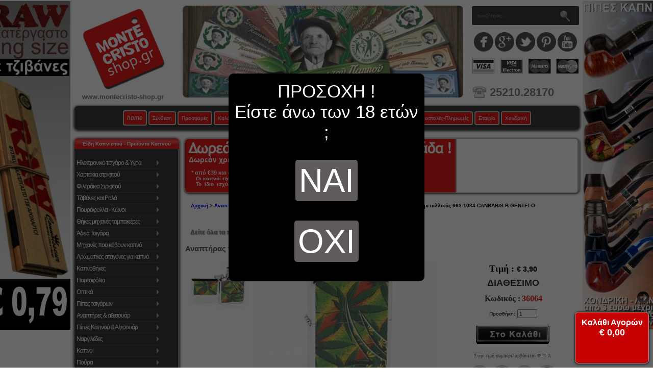

--- FILE ---
content_type: text/html; charset=iso-8859-7
request_url: https://www.montecristo-shop.gr/anapteres_axesouar/anapteres/anapteres_tupou_zippo/anapteras_petras_metallikos_663-1034_cannabis_b_gentelo
body_size: 31817
content:
<!DOCTYPE html PUBLIC "-//W3C//DTD XHTML 1.0 Transitional//EN" "https://www.w3.org/TR/xhtml1/DTD/xhtml1-transitional.dtd">
<html xmlns="https://www.w3.org/1999/xhtml" version="XHTML+RDFa 1.0" dir="ltr" lang="el" xml:lang="el">
<head>
<title>Αναπτήρας πέτρας μεταλλικός 663-1034 CANNABIS B GENTELO - &euro;&nbsp;3,90 : MonteCristo, Είδη Καπνιστού και Ατμιστού</title>
<meta http-equiv="Content-Type" content="text/html; charset=iso-8859-7" />
<!--<meta name="viewport" content="initial-scale = 1.0,maximum-scale = 1.0" />-->
<!--<meta name="viewport" content="width=device-width, initial-scale=1.0">-->
<meta name="google-site-verification" content="4gLYNxlw1uBwPogSid3sXIClL0c6xREvE6uNHLnrNLk" />
<meta http-equiv="imagetoolbar" content="no" />
<meta name="keywords" content="Αναπτήρας πέτρας μεταλλικός 663-1034 CANNABIS B GENTELO Καπνοί Θήκες μηχανές ταμπακιέρες Πίπες τσιγάρων Ηλεκτρονικό τσιγάρο & Υγρά Πίπες Καπνού & Αξεσουάρ Ναργιλέδες Χαρτάκια στριφτού Πούρα Καπνοθήκες Herb & Grinders Άδεια Τσιγάρα Φιλτράκια Στριφτού Αρωματικές σταγόνες για καπνό Πουρόφυλλα - Κώνοι Αναπτήρες & αξεσουάρ Τζιβάνες και Ρολά Μηχανές που κόβουν καπνό Είδη MARKET Πορτοφόλια Οπτικά Τρόφιμα " />
<meta name="description" content="MonteCristo Αναπτήρας πέτρας μεταλλικός 663-1034 CANNABIS B GENTELO - Ο αναπτήρας 663-1034 CANNABIS B GENTELO&nbsp;είναι μεταλλικός με διαστάσεις Zippo : 57mm x 37mmΞαναγεμίζει με υγρό ZippoΑλλάζει πέτρα και φιτίλι Λειτουργεί όπως ένας Zippo αναπτήραςΠοιότητα που θα σας ενθουσιάσει " />
<meta name="copyright" content="Δερμεντζόγλου Δημοσθένης, Αρμεν 24, Δράμα 66100, Ελλάδα" />
<meta name="author" content="Δερμεντζόγλου Δημοσθένης" />
<meta name="generator" content="Zen Cart, https://www.zencart.com" />



<meta property="fb:admins" content="1180011845" />
<meta itemprop="name" content="Αναπτήρας πέτρας μεταλλικός 663-1034 CANNABIS B GENTELO - &euro;&nbsp;3,90 : MonteCristo, Είδη Καπνιστού και Ατμιστού" />
<meta itemprop="description" content="MonteCristo Αναπτήρας πέτρας μεταλλικός 663-1034 CANNABIS B GENTELO - Ο αναπτήρας 663-1034 CANNABIS B GENTELO&nbsp;είναι μεταλλικός με διαστάσεις Zippo : 57mm x 37mmΞαναγεμίζει με υγρό ZippoΑλλάζει πέτρα και φιτίλι Λειτουργεί όπως ένας Zippo αναπτήραςΠοιότητα που θα σας ενθουσιάσει " />
<meta property="og:image" content="https://www.montecristo-shop.gr/images/36064.jpg"/>
<meta property="og:type" content="product">
<meta property="product:price:amount" content="3,90">
<meta property="product:price:currency" content="EUR">
<meta property="product:condition" content="new">
<meta property="product:availability" content="instock">
<meta property="og:title" content="Αναπτήρας πέτρας μεταλλικός 663-1034 CANNABIS B GENTELO - &euro;&nbsp;3,90 : MonteCristo, Είδη Καπνιστού και Ατμιστού" />
<meta property="og:description" content="MonteCristo Αναπτήρας πέτρας μεταλλικός 663-1034 CANNABIS B GENTELO - Ο αναπτήρας 663-1034 CANNABIS B GENTELO&nbsp;είναι μεταλλικός με διαστάσεις Zippo : 57mm x 37mmΞαναγεμίζει με υγρό ZippoΑλλάζει πέτρα και φιτίλι Λειτουργεί όπως ένας Zippo αναπτήραςΠοιότητα που θα σας ενθουσιάσει " />
<meta property="og:url" content="https://www.montecristo-shop.gr/anapteres_axesouar/anapteres/anapteres_tupou_zippo/anapteras_petras_metallikos_663-1034_cannabis_b_gentelo" />
<meta property="og:site_name" content="Montecristo Shop" />

<meta name="twitter:card" content="product">
<meta name="twitter:site" content="@MonteCristoShop">
<meta name="twitter:creator" content="@MonteCristoShop">
<meta name="twitter:title" content="Αναπτήρας πέτρας μεταλλικός 663-1034 CANNABIS B GENTELO - &euro;&nbsp;3,90 : MonteCristo, Είδη Καπνιστού και Ατμιστού">
<meta name="twitter:description" content="MonteCristo Αναπτήρας πέτρας μεταλλικός 663-1034 CANNABIS B GENTELO - Ο αναπτήρας 663-1034 CANNABIS B GENTELO&nbsp;είναι μεταλλικός με διαστάσεις Zippo : 57mm x 37mmΞαναγεμίζει με υγρό ZippoΑλλάζει πέτρα και φιτίλι Λειτουργεί όπως ένας Zippo αναπτήραςΠοιότητα που θα σας ενθουσιάσει ">
<meta name="twitter:image" content="https://www.montecristo-shop.gr/images/36064.jpg">
<meta name="twitter:data1" content="&euro;3,90">
<meta name="twitter:label1" content="Τιμή με Φ.Π.Α.">
<meta name="twitter:data2" content="Διαθεσιμότητα">
<meta name="twitter:label2" content="Το προϊόν είναι άμεσα διαθέσιμο">

<link rel="icon" href="https://www.montecristo-shop.gr/favicon.ico" type="image/x-icon" />
<link rel="shortcut icon" href="https://www.montecristo-shop.gr/favicon.ico" type="image/x-icon" />
<base href="https://www.montecristo-shop.gr/" />
<link rel="canonical" href="https://www.montecristo-shop.gr/anapteres_axesouar/anapteres/anapteres_tupou_zippo/anapteras_petras_metallikos_663-1034_cannabis_b_gentelo" />


<script type="text/javascript">
var as_bank_limit            = 38.99;
var as_bank_cost             = 3.00;
var as_cod_limit_php         = 68.99;
var as_cod_limit_javascript  = 69.00;
var as_bank_limit_javascript = 39;
var as_cod_cost              = 5.00;
var as_puro_limit            = 150.00;
var as_msg_1                 = 10000;
var as_msg_2                 = 8500;
var as_msg_3                 = 5500;
var as_msg_height_1          = 290;
var as_msg_height_2          = 273;
var as_msg_height_3          = 200;
</script>


<link rel="stylesheet" type="text/css" media="print" href="includes/templates/classic/css/print_stylesheet.css" />
<link rel="stylesheet" type="text/css" href='/includes/templates/classic/css/style_wishlist_classic.css' />
<link rel="stylesheet" type="text/css" href='/includes/templates/classic/css/stylesheet.css' />
<link rel="stylesheet" type="text/css" href='/includes/templates/classic/css/stylesheet_back_to_top.css' />
<link rel="stylesheet" type="text/css" href='/includes/templates/classic/css/stylesheet_css_buttons.css' />
<link rel="stylesheet" type="text/css" href='/includes/templates/classic/css/stylesheet_css_layout.css' />
<link rel="stylesheet" type="text/css" href='/includes/templates/classic/css/stylesheet_css_paging_links.css' />
<link rel="stylesheet" type="text/css" href='/includes/templates/classic/css/stylesheet_css_rating.css' />
<link rel="stylesheet" type="text/css" href='/includes/templates/classic/css/stylesheet_css_zoomimage.css' />
<link rel="stylesheet" type="text/css" href='/includes/templates/classic/css/stylesheet_faq_manager.css' />
<link rel="stylesheet" type="text/css" href='/includes/templates/classic/css/stylesheet_glider.css' />
<link rel="stylesheet" type="text/css" href='/includes/templates/classic/css/stylesheet_jquery.share.css' />
<link rel="stylesheet" type="text/css" href='/includes/templates/classic/css/stylesheet_new_header.css' />
<link rel="stylesheet" type="text/css" href='/includes/templates/classic/css/stylesheet_slide-out-menu-new.css' />
<link rel="stylesheet" type="text/css" href='/includes/templates/classic/css/stylesheet_slimmenu.min.css' />
<script type='text/javascript' src='/includes/templates/classic/jscript/jscript_aaa.js'></script>
<script type='text/javascript' src='/includes/templates/classic/jscript/jscript_aaa_aa_blockUI.js'></script>
<script type='text/javascript' src='/includes/templates/classic/jscript/jscript_aaa_cookie.js'></script>
<script type='text/javascript' src='/includes/templates/classic/jscript/jscript_bbbb.js'></script>
<script type='text/javascript' src='/includes/templates/classic/jscript/jscript_css_browser_selector.js'></script>
<script type='text/javascript' src='/includes/templates/classic/jscript/jscript_lebrand_tooltips.js'></script>
<script type='text/javascript' src='/includes/templates/classic/jscript/jscript_slide-out-menu-new.js'></script>
<script type='text/javascript' src='/includes/templates/classic/jscript/jscript_snowfall.min.js'></script>
<script type='text/javascript' src='/includes/modules/pages/product_info/jscript_textarea_counter.js'></script>
<script language="javascript" type="text/javascript"><!--
function popupWindow(url) {
  window.open(url,'popupWindow','toolbar=no,location=no,directories=no,status=no,menubar=no,scrollbars=no,resizable=yes,copyhistory=no,width=100,height=100,screenX=150,screenY=150,top=150,left=150')
}
function popupWindowPrice(url) {
  window.open(url,'popupWindow','toolbar=no,location=no,directories=no,status=no,menubar=no,scrollbars=yes,resizable=yes,copyhistory=no,width=600,height=400,screenX=150,screenY=150,top=150,left=150')
}
//--></script>

<link rel="stylesheet" media="screen" href='/includes/templates/classic/css/superfish.css' />
<link rel="stylesheet" media="screen" href='/includes/templates/classic/css/superfish-vertical.css' />
<link rel="stylesheet" type="text/css" href="/includes/templates/classic/css/dialog_box.css">
<script type="text/javascript" src="/includes/templates/classic/jscript/prototype.js"></script>
<script type="text/javascript" src="/includes/templates/classic/jscript/effects.js"></script>
<script type="text/javascript" src="/includes/templates/classic/jscript/dragdrop.js"></script>
<script type="text/javascript" src="/includes/templates/classic/jscript/controls.js"></script>
<script type="text/javascript" src="/includes/templates/classic/jscript/glider.js"></script>
<!--
<script type="text/javascript" src="/includes/templates/classic/jscript/shCore.js"></script>
-->
<script type="text/javascript" src="/includes/templates/classic/jscript/shBrushJScript.js"></script>
<script type="text/javascript" src="/includes/templates/classic/jscript/ModalPopups.js"></script>
<script type="text/javascript" src="/includes/templates/classic/jscript/dialog_box.js"></script>
<script type="text/javascript" src="https://www.montecristo-shop.gr/highslide/highslide-full.js"></script>
<!--
<link href="https://fonts.googleapis.com/icon?family=Material+Icons" rel="stylesheet">
-->
<link rel="stylesheet" type="text/css" href="https://www.montecristo-shop.gr/highslide/highslide.css" />
  <script>
   // $j(function () {
    $j(document).ready(function () {
      $j("#topbannerslide").responsiveSlides({
        auto: true,
        pagination: true,
        nav: true,
        fade: 1000,
        speed: 1000,
        maxwidth: 550
      });
    });
  </script>
<script type="text/javascript">
hs.graphicsDir = 'https://www.montecristo-shop.gr/highslide/graphics/';
hs.outlineType = 'rounded-white';
hs.zIndexCounter = 99997;
</script>
<script type="text/javascript">
//   hs.dimmingOpacity = 0.75;
</script>
<style type="text/css">
/* .highslide-dimming { background: black; } */
</style>

<!-- moved from tpl_footer.php on 09-10-2016 -->
<script type="text/javascript">



var w = window,
    d = document,
    e = d.documentElement,
    g = d.getElementsByTagName('body')[0],
    x = w.innerWidth || e.clientWidth || g.clientWidth,
    y = w.innerHeight|| e.clientHeight|| g.clientHeight;
//alert(x + " x " + y);

//document.cookie = "tagname = test;secure";

document.cookie = "ResMontecri" + "=" + x + "x" + y + ";secure";
//document.cookie = "ResMontecri=; expires=Thu, 01 Jan 1970 00:00:00 UTC";
$j.removeCookie('ResMontecri');
document.cookie = "ResMontecri" + "=" + x + "x" + y + ";secure";


var wd = window.screen.width;
var hg = window.screen.height;

document.cookie = "ResMontecriwidth=" + wd +";secure";
//document.cookie = "ResMontecri=; expires=Thu, 01 Jan 1970 00:00:00 UTC";
$j.removeCookie('ResMontecriwidth');
document.cookie = "ResMontecriwidth=" + wd +";secure";

document.cookie = "ResMontecriheight=" + hg +";secure";
//document.cookie = "ResMontecri=; expires=Thu, 01 Jan 1970 00:00:00 UTC";
$j.removeCookie('ResMontecriheight');
document.cookie = "ResMontecriheight=" + hg +";secure";




/*
var wid = window.innerWidth;
var wih = window.innerHeight;

document.cookie = "ResMontecriinnerwidth=" + wid +"";
//document.cookie = "ResMontecri=; expires=Thu, 01 Jan 1970 00:00:00 UTC";
$j.removeCookie('ResMontecriinnerwidth');
document.cookie = "ResMontecriinnerwidth=" + wid +"";

document.cookie = "ResMontecriinnerheight=" + wih +"";
//document.cookie = "ResMontecri=; expires=Thu, 01 Jan 1970 00:00:00 UTC";
$j.removeCookie('ResMontecriinnerheight');
document.cookie = "ResMontecriinnerheight=" + wih +"";
*/



/*
$j(document).ready(function() {

var jwwd = $j(window).width();
var jwhg = $j(window).height();
var jdwd = $j(document).width();
var jdhg = $j(document).height();
document.cookie = "ResMontecriinnerwidthjw=" + jwwd +"";
//document.cookie = "ResMontecri=; expires=Thu, 01 Jan 1970 00:00:00 UTC";
$j.removeCookie('ResMontecriinnerwidthjw');
document.cookie = "ResMontecriinnerwidthjw=" + jwwd +"";

document.cookie = "ResMontecriinnerheightjw=" + jwhg +"";
//document.cookie = "ResMontecri=; expires=Thu, 01 Jan 1970 00:00:00 UTC";
$j.removeCookie('ResMontecriinnerheightjw');
document.cookie = "ResMontecriinnerheightjw=" + jwhg +"";

document.cookie = "ResMontecriinnerwidthjd=" + jdwd +"";
//document.cookie = "ResMontecri=; expires=Thu, 01 Jan 1970 00:00:00 UTC";
$j.removeCookie('ResMontecriinnerwidthjd');
document.cookie = "ResMontecriinnerwidthjd=" + jdwd +"";

document.cookie = "ResMontecriinnerheightjd=" + jdhg +"";
//document.cookie = "ResMontecri=; expires=Thu, 01 Jan 1970 00:00:00 UTC";
$j.removeCookie('ResMontecriinnerheightjd');
document.cookie = "ResMontecriinnerheightjd=" + jdhg +"";

});
*/

</script>


<script type="text/javascript">
function closewindowtab(){
//var win = window.open("","_self"); win.close();
//window.open('','_self');
//window.close();

//window.open('', '_self', '');

window.open('about:blank', '_self');
//window.open('','_parent','');
window.focus();
window.close();
$j.removeCookie('IAcceptToVisitMontecristo');
}
</script>

<style type="text/css">
/* START MAIN AJAX SEARCH INPUT */
div#main {
	width: 768px;
     margin-left: 5px;
}
.title {
	line-height: 0.3em;
	position: relative;
	margin-left: 10px;
}
div.icon {
	margin-top: 4px;
	float: left;
	width: 31px;
	height: 30px;
	background-image: url(../images/magnify.gif);
	background-repeat: no-repeat;
	-webkit-transition-property: background-position, color;
	-webkit-transition-duration: .2s, .1s;
	-webkit-transition-timing-function: linear, linear;
	-moz-transition-property: background-position, color;
	-moz-transition-duration: .2s, .1s;
	-ms-transition-duration: .2s, .1s;
	-ms-transition-timing-property: linear, linear;
	-o-transition-property: background-position, color;
	-o-transition-duration: .2s, .1s;
	-o-transition-timing-property: linear, linear;
	transition-property: background-position, color;
	transition-duration: .2s, .1s;
	transition-timing-property: linear, linear;
}
div.icon:hover {
	background-position: 0px -30px;
	cursor: pointer;
}
input#search {
	width: 756px;
	height: 20px;
	padding: 5px;
/*	margin-top: 5px;   */
	margin-bottom: 5px;
	-webkit-border-radius: 4px;
	-moz-border-radius: 4px;
	border-radius: 4px;
	outline: none;
	border: 2px solid #ababab;
	font-size: 14px;
    font-weight: bold;
	line-height: 15px;
	color: #ababab;
}
input#search:hover, input#search:focus {
	color: #3b3b3b;
    font-weight: bold;
	border: 2px solid #E71B1B;
	-moz-box-shadow: 0 1px 3px rgba(0, 0, 0, 0.25) inset, 0 1px 0 rgba(255, 255, 255, 1);
	-webkit-box-shadow: 0 1px 3px rgba(0, 0, 0, 0.25) inset, 0 1px 0 rgba(255, 255, 255, 1);
	box-shadow: 0 1px 3px rgba(0, 0, 0, 0.25) inset, 0 1px 0 rgba(255, 255, 255, 1);
}
h4#results-text {
	display: none;
}
div#results {
                       position: absolute;
                   /*    left: 90px; */
                    /*   list-style-type: none; */
                       overflow: auto;
/*	display: none;  */
    z-index:99990;
	width: 778px;
	margin-top: 2px;
	/*
	border: 1px solid #ababab;
	-webkit-border-radius: 2px;
	-moz-border-radius: 2px;
	border-radius: 2px;
	-webkit-box-shadow: rgba(0, 0, 0, .15) 0 1px 3px;
	-moz-box-shadow: rgba(0,0,0,.15) 0 1px 3px;
	box-shadow: rgba(0, 0, 0, .15) 0 1px 3px;
 */
}
div#results div {
    background-color: #9E9E9E;
    color: #FFFF99;
   	font-weight: bold;
	padding: 8px;
	cursor: pointer;
	border-top: 2px solid #cdcdcd;
	border-bottom: 2px solid #cdcdcd;
	border-left: 2px solid #cdcdcd;
	border-right: 2px solid #cdcdcd;
	transition: background-color .3s ease-in-out;
	-moz-transition: background-color .3s ease-in-out;
	-webkit-transition: background-color .3s ease-in-out;
}
div#results div:hover {
	background-color: #DDDDDD;
	color: #0000FF;
	font-weight: bold;
	border-top: 2px solid #FF0000;
	border-bottom: 2px solid #FF0000;
	border-left: 2px solid #FF0000;
	border-right: 2px solid #FF0000;
}

.result:hover td#superhorline {
    border-bottom: 1px solid #9E9E9E;
}
td#superhorline {
    border-bottom: 1px solid #DDDDDD;
}

.result:hover td#superverline {
    border-left: 1px solid #9E9E9E;
}
td#superverline {
    border-left: 1px solid #DDDDDD;
}

#hwritesuperreview {
-webkit-opacity: 0;
-moz-opacity: 0;
opacity: 0;
-webkit-transition: opacity 0.4s ease-in-out;
-moz-transition: opacity 0.4s ease-in-out;
-ms-transition: opacity 0.4s ease-in-out;
-o-transition: opacity 0.4s ease-in-out;
transition: opacity 0.4s ease-in-out;
}


.result:hover #hwritesuperreview {
-webkit-opacity: 1;
-moz-opacity: 1;
opacity: 1;
-webkit-transition: opacity 0.4s ease-in-out;
-moz-transition: opacity 0.4s ease-in-out;
-ms-transition: opacity 0.4s ease-in-out;
-o-transition: opacity 0.4s ease-in-out;
transition: opacity 0.4s ease-in-out;
}

/*
tr#SuperSelector td:first-child {
border-bottom: 1px solid #DDDDDD;
}
*/

div#results div:first-child {
/*	border-top: none;  */

border: 2px solid #cdcdcd;
-webkit-border-radius-topleft: 8px;
-webkit-border-radius-topright: 8px;
-webkit-border-radius-bottomright: 0px;
-webkit-border-radius-bottomleft: 0px;

-moz-border-radius-topleft: 8px;
-moz-border-radius-topright: 8px;
-moz-border-radius-bottomright: 0px;
-moz-border-radius-bottomleft: 0px;

border-top-left-radius: 8px;
border-top-right-radius: 8px;
border-bottom-right-radius: 0px;
border-bottom-left-radius: 0px;
}
div#results div:last-child {

border: 2px solid #cdcdcd;

-webkit-border-radius-topleft: 0px;
-webkit-border-radius-topright: 0px;
-webkit-border-radius-bottomright: 8px;
-webkit-border-radius-bottomleft: 8px;

-moz-border-radius-topleft: 0px;
-moz-border-radius-topright: 0px;
-moz-border-radius-bottomright: 8px;
-moz-border-radius-bottomleft: 8px;

border-top-left-radius: 0px;
border-top-right-radius: 0px;
border-bottom-right-radius: 8px;
border-bottom-left-radius: 8px;

}

div#results div h3 {
	transition: color .3s ease-in-out;
	-moz-transition: color .3s ease-in-out;
	-webkit-transition: color .3s ease-in-out;
	color: #FFFF99;
	font-weight: bold;
	line-height: 1.2em;
}
div#results div:hover h3 {
	color: #0000FF;
	font-weight: bold;
}
/* END MAIN AJAX SEARCH INPUT */

/* START SEVERAL INPUT STYLE */
.inputlogin {
display: inline-block;
margin-top: 9px;
height:20px;
font-size: 12px;
padding: 5px 5px 5px 5px;
box-shadow: 0 0 7px black;
background: #3D3A3A;
border: 1px solid red;
color: white;
border-radius: 8px;
-moz-border-radius: 8px;
-webkit-border-radius: 8px;
}

.selectlogin {
 display: inline-block;
margin-top: 9px;
height:20px;
font-size: 12px;
/* padding: 5px 5px 5px 5px; */
box-shadow: 0 0 7px black;
background: #3D3A3A;
border: 1px solid red;
color: white;
border-radius: 8px; -moz-border-radius: 8px; -webkit-border-radius: 8px;
}

.tooltip, .arrow:after {
  background: #3D3A3A;
  border: 2px solid white;
}

.tooltip {
  pointer-events: none;
  opacity: 0;
  display: inline-block;
  position: absolute;
  padding: 10px 20px;
  color: white;
  border-radius: 20px;
  margin-top: 20px;
  text-align: center;
  font: bold 14px "Helvetica Neue", Sans-Serif;
  font-stretch: condensed;
  text-decoration: none;
  text-transform: uppercase;
  box-shadow: 0 0 7px black;
}
.arrow {
  width: 70px;
  height: 16px;
  overflow: hidden;
  position: absolute;
  left: 50%;
  margin-left: -35px;
  bottom: -16px;
}
.arrow:after {
  content: "";
  position: absolute;
  left: 20px;
  top: -20px;
  width: 25px;
  height: 25px;
  -webkit-box-shadow: 6px 5px 9px -9px black,
                      5px 6px 9px -9px black;
  -moz-box-shadow: 6px 5px 9px -9px black,
                   5px 6px 9px -9px black;
  box-shadow: 6px 5px 9px -9px black,
              5px 6px 9px -9px black;
  -webkit-transform: rotate(45deg);
  -moz-transform:    rotate(45deg);
  -ms-transform:     rotate(45deg);
  -o-transform:      rotate(45deg);
}
.tooltip.active {
  opacity: 1;
  margin-top: -5px;
  -webkit-transition: all 0.2s ease;
  -moz-transition:    all 0.2s ease;
  -ms-transition:     all 0.2s ease;
  -o-transition:      all 0.2s ease;
}
.tooltip.out {
  opacity: 0;
  margin-top: -20px;
}

div#qTip {
padding: 5px 5px 5px 5px;
box-shadow: 0 0 7px black;
background: #3D3A3A;
border: 1px solid red;
color: white;
border-radius: 8px;
-moz-border-radius: 8px;
-webkit-border-radius: 8px;
display: none;
font: bold 14px "Helvetica Neue", Sans-Serif;
text-align: left;
position: absolute;
z-index: 1000;
}
/* END SEVERAL INPUT STYLE */


</style>





<script language="javascript" type="text/javascript">
function tellsize(){
if(document.getElementById){
if(window.innerWidth <= 1250 || document.body.clientWidth <=1250){
document.getElementById('leftcolad').style.display='none';
document.getElementById('rightcolad').style.display='none';
document.getElementById('leftcoladr').style.display='none';

document.getElementById('rightvote').style.display='none';

}
else if(window.innerWidth >= 1250 || document.body.clientWidth){
document.getElementById('leftcolad').style.display='block';
document.getElementById('rightcolad').style.display='block';
document.getElementById('leftcoladr').style.display='block';

document.getElementById('rightvote').style.display='block';

}
}
else if(document.all){
if(window.innerWidth <= 1250 || document.body.clientWidth <=1250){
document.all['leftcolad'].style.visibility = "hidden";
document.all['rightcolad'].style.visibility = "hidden";
document.all['leftcoladr'].style.visibility = "hidden";

document.all['rightvote'].style.visibility = "hidden";

}
else if(window.innerWidth >= 1250 || document.body.clientWidth){
document.all['leftcolad'].style.visibility = "visible";
document.all['rightcolad'].style.visibility = "visible";
document.all['leftcoladr'].style.visibility = "visible";

document.all['rightvote'].style.visibility = "visible";

}
}
else if(document.layers){
if(window.innerWidth <= 1250 || document.body.clientWidth <=1250){
document.layers['leftcolad'].style.visibility = "hidden";
document.layers['rightcolad'].style.visibility = "hidden";
document.layers['leftcoladr'].style.visibility = "hidden";

document.layers['rightvote'].style.visibility = "hidden";

}
else if(window.innerWidth >= 1250 || document.body.clientWidth){
document.layers['leftcolad'].style.visibility = "visible";
document.layers['rightcolad'].style.visibility = "visible";
document.layers['leftcoladr'].style.visibility = "visible";

document.layers['rightvote'].style.visibility = "visible";

}
}

}
</script>




<script language="javascript" type="text/javascript">
function kefalaio(obj) {
obj.value=obj.value.toUpperCase();
}

function getDisplayStatus(div) {
if(document.getElementById(div).style.display=='none'){
}
if(document.getElementById(div).style.display=='block'){
document.getElementById('QuickInfoResult').innerHTML = document.getElementById('thisprodinfo').innerHTML;
}
}

function changeCursorQuickInfo(el, cursor){
el.style.cursor = cursor;
}
</script>

<script type="application/ld+json">
{ "@context" : "http://schema.org",
  "@type" : "Organization",
  "url" : "https://www.montecristo-shop.gr",
  "logo" : "https://www.montecristo-shop.gr/LOGOTYPO.png",
  "contactPoint" : [
    { "@type" : "ContactPoint",
      "telephone" : "+30-25210-28170",
      "contactType" : ["customer service","bill payment","technical support"],
      "areaServed" : "GR",
      "availableLanguage" : ["Greek","English"]
    }]
}
</script>

</head>








<body
class="dimosbodystyle"
id="productinfoBody"
 onresize="tellsize()" onload="tellsize()">



<!--
<script src="https://www.bestprice.gr/badge/badge.js" async="true" data-float="left" ></script><noscript><a href="https://www.bestprice.gr">BestPrice.gr</a></noscript>
-->

<script>
/*
(function() {
    var bestprice = document.createElement('script');
        bestprice.src = 'https://www.bestprice.gr/badge/badge.js';
        bestprice.type = 'text/javascript';
        bestprice.async = true;
        bestprice.setAttribute('data-float', 'left');

    var positionbestprice = document.getElementsByTagName('script')[0];
    positionbestprice.parentNode.insertBefore(bestprice, positionbestprice);
  })();
*/
</script>




<div id="mainWrapper" style="background-color: #ffffff; text-align: left; width: 1000px; vertical-align: top;">



<!-- ΒΟΗΘΗΤΙΚΟ ΜΕΝΟΥ -->

<div style="display:none; z-index:9999; float:left; position: fixed; margin-top:50px; margin-left:0px;" id="elmagicmenu">

<div class="leftBoxContainerout" id="sfmenucategoriesleft">
<h3 class="leftBoxHeading" id="sfmenuHeadingleft">Είδη Καπνιστού - Προϊόντα Καπνού</h3>
<div id="sfmenuContent" class="sideBoxContent" style="width: 191px; background: #3d3a3a;">
<div class="superFishMenuContainer">
<table width="187" border="0" cellpadding="0" cellspacing="0">
<tr>
<td class="superFishMenuCont">
<!--LE BRAND SF MENU --><ul class="sf-menu sf-vertical"><li><a onmouseover="categoryindexshow(this)" href="/ilektroniko_tsigaro/ilektroniko_tsigaro.html">Ηλεκτρονικό τσιγάρο & Υγρά</a>
<ul>
<li><a onmouseover="categoryindexshow(this)" href="/elektroniko_tsigaro_ugra/elektroniko_tsigaro_mias_khreses">Ηλεκτρονικό τσιγάρο μιας χρήσης</a><ul>
<li><a onmouseover="categoryindexshow(this)" href="/elektroniko_tsigaro_ugra/elektroniko_tsigaro_mias_khreses/titan">TITAN</a></li>
<li><a onmouseover="categoryindexshow(this)" href="/elektroniko_tsigaro_ugra/elektroniko_tsigaro_mias_khreses/crystal">CRYSTAL</a></li>
<li><a onmouseover="categoryindexshow(this)" href="/elektroniko_tsigaro_ugra/elektroniko_tsigaro_mias_khreses/lost_mary">LOST MARY</a></li>
<li><a onmouseover="categoryindexshow(this)" href="/elektroniko_tsigaro_ugra/elektroniko_tsigaro_mias_khreses/origin_bar_by_aspire">ORIGIN BAR by ASPIRE</a><ul>
<li><a onmouseover="categoryindexshow(this)" href="/elektroniko_tsigaro_ugra/elektroniko_tsigaro_mias_khreses/origin_bar_by_aspire/aspire_origin_bar_600_me_nikotine">ASPIRE ORIGIN BAR 600 ΜΕ ΝΙΚΟΤΙΝΗ</a></li>
<li><a onmouseover="categoryindexshow(this)" href="/elektroniko_tsigaro_ugra/elektroniko_tsigaro_mias_khreses/origin_bar_by_aspire/aspire_origin_bar_600_khoris_nikotine">ASPIRE ORIGIN BAR 600 ΧΩΡΙΣ ΝΙΚΟΤΙΝΗ</a></li>
</ul>
</li>
<li><a onmouseover="categoryindexshow(this)" href="/elektroniko_tsigaro_ugra/elektroniko_tsigaro_mias_khreses/dinner_lady">DINNER LADY</a><ul>
<li><a onmouseover="categoryindexshow(this)" href="/elektroniko_tsigaro_ugra/elektroniko_tsigaro_mias_khreses/dinner_lady/dinner_lady_me_nikotinh">DINNER LADY ME NIKOTINH</a></li>
<li><a onmouseover="categoryindexshow(this)" href="/elektroniko_tsigaro_ugra/elektroniko_tsigaro_mias_khreses/dinner_lady/dinner_lady_khoris_nikotine">DINNER LADY ΧΩΡΙΣ ΝΙΚΟΤΙΝΗ</a></li>
</ul>
</li>
<li><a onmouseover="categoryindexshow(this)" href="/elektroniko_tsigaro_ugra/elektroniko_tsigaro_mias_khreses/omerta_gen_2">OMERTA</a></li>
<li><a onmouseover="categoryindexshow(this)" href="/elektroniko_tsigaro_ugra/elektroniko_tsigaro_mias_khreses/elf_bar_600">ELF BAR 600</a></li>
<li><a onmouseover="categoryindexshow(this)" href="/elektroniko_tsigaro_ugra/elektroniko_tsigaro_mias_khreses/ivg_bar">IVG BAR</a></li>
<li><a onmouseover="categoryindexshow(this)" href="/elektroniko_tsigaro_ugra/elektroniko_tsigaro_mias_khreses/atomic_aroma_king_ak">ATOMIC AROMA KING AK</a><ul>
<li><a onmouseover="categoryindexshow(this)" href="/elektroniko_tsigaro_ugra/elektroniko_tsigaro_mias_khreses/atomic_aroma_king/ak_atomic_aroma_king_khoris_nikotine">AK ATOMIC AROMA KING ΧΩΡΙΣ ΝΙΚΟΤΙΝΗ</a></li>
<li><a onmouseover="categoryindexshow(this)" href="/elektroniko_tsigaro_ugra/elektroniko_tsigaro_mias_khreses/atomic_aroma_king/ak_atomic_aroma_king_me_nikotine">AK ATOMIC AROMA KING ΜΕ ΝΙΚΟΤΙΝΗ</a></li>
</ul>
</li>
<li><a onmouseover="categoryindexshow(this)" href="/elektroniko_tsigaro_ugra/elektroniko_tsigaro_mias_khreses/maxx_vape">MAXX VAPE</a><ul>
<li><a onmouseover="categoryindexshow(this)" href="/elektroniko_tsigaro_ugra/elektroniko_tsigaro_mias_khreses/maxx_vape/maxx_vape_khoris_nikotine">MAXX VAPE ΧΩΡΙΣ ΝΙΚΟΤΙΝΗ</a></li>
<li><a onmouseover="categoryindexshow(this)" href="/elektroniko_tsigaro_ugra/elektroniko_tsigaro_mias_khreses/maxx_vape/maxx_vape_me_nikotine">MAXX VAPE ΜΕ ΝΙΚΟΤΙΝΗ</a></li>
</ul>
</li>
<li><a onmouseover="categoryindexshow(this)" href="/elektroniko_tsigaro_ugra/elektroniko_tsigaro_mias_khreses/nasty">Nasty</a></li>
</ul>
</li>
<li><a onmouseover="categoryindexshow(this)" href="/mix_shake_vape_shortfills">Shake and  Vape & ShortFills</a><ul>
<li><a onmouseover="categoryindexshow(this)" href="/elektroniko_tsigaro_ugra/shake_and_vape/philotimo">Philotimo</a></li>
<li><a onmouseover="categoryindexshow(this)" href="/shake_and_vape/flavourart_mix_and_shake">FLAVOURART</a></li>
<li><a onmouseover="categoryindexshow(this)" href="/natura_mix_shake_vape.html">NATURA Mix Shake Vape</a><ul>
<li><a onmouseover="categoryindexshow(this)" href="/elektroniko_tsigaro_ugra/mix_shake_vape/natura_mix_shake_vape/natura_mix_shake_vape_kapnika">NATURA MIX SHAKE VAPE (ΚΑΠΝΙΚΑ)</a></li>
<li><a onmouseover="categoryindexshow(this)" href="/elektroniko_tsigaro_ugra/mix_shake_vape/natura_mix_shake_vape/natura_mix_shake_vape_phrouta">NATURA MIX SHAKE VAPE (ΦΡΟΥΤΑ)</a></li>
<li><a onmouseover="categoryindexshow(this)" href="/elektroniko_tsigaro_ugra/mix_shake_vape/natura_mix_shake_vape/natura_mix_shake_vape_gluka">NATURA MIX SHAKE VAPE (ΓΛΥΚΑ)</a></li>
</ul>
</li>
<li><a onmouseover="categoryindexshow(this)" href="/shake_and_vape/flavourist_2shots">Flavourist</a></li>
<li><a onmouseover="categoryindexshow(this)" href="/mix_shake_vape/atmos_lab_fill_it_feel_it">Atmos Lab Fill it & feel it</a></li>
<li><a onmouseover="categoryindexshow(this)" href="/elektroniko_tsigaro_ugra/shake_and_vape_shortfills/minimalistic_shake_n_vape">Minimalistic Shake n Vape</a></li>
<li><a onmouseover="categoryindexshow(this)" href="/elektroniko_tsigaro_ugra/shake_and_vape_shortfills/5_rikhter">5 ΡΙΧΤΕΡ</a></li>
<li><a onmouseover="categoryindexshow(this)" href="/elektroniko_tsigaro_ugra/shake_and_vape_shortfills/carambola">CARAMBOLA</a></li>
<li><a onmouseover="categoryindexshow(this)" href="/elektroniko_tsigaro_ugra/shake_and_vape_shortfills/ntezabou">ΝΤΕΖΑΒΟΥ</a></li>
<li><a onmouseover="categoryindexshow(this)" href="/elektroniko_tsigaro_ugra/shake_and_vape_shortfills/omerta">OMERTA</a></li>
<li><a onmouseover="categoryindexshow(this)" href="/elektroniko_tsigaro_ugra/shake_and_vape_shortfills/steamtrain">STEAMTRAIN</a></li>
<li><a onmouseover="categoryindexshow(this)" href="/elektroniko_tsigaro_ugra/mix_shake_vape/eliquid_france">Eliquid France</a></li>
<li><a onmouseover="categoryindexshow(this)" href="/shake_and_vape/flavourtec">Flavourtec</a></li>
<li><a onmouseover="categoryindexshow(this)" href="/elektroniko_tsigaro_ugra/shake_and_vape_shortfills/after-8">After-8</a></li>
<li><a onmouseover="categoryindexshow(this)" href="/shake_and_vape/american_stars">American Stars</a></li>
<li><a onmouseover="categoryindexshow(this)" href="/shake_and_vape/five_pawns">Five Pawns</a></li>
<li><a onmouseover="categoryindexshow(this)" href="/elektroniko_tsigaro_ugra/shake_and_vape/hashtag">HASHTAG</a></li>
<li><a onmouseover="categoryindexshow(this)" href="/mix_shake_vape/liqua_mix_go">LIQUA MIX & GO</a></li>
<li><a onmouseover="categoryindexshow(this)" href="/elektroniko_tsigaro_ugra/shake_and_vape_shortfills/papagalos">PAPAGALOS</a></li>
<li><a onmouseover="categoryindexshow(this)" href="/elektroniko_tsigaro_ugra/shake_and_vape_shortfills/steam_piercer">STEAM PIERCER</a></li>
<li><a onmouseover="categoryindexshow(this)" href="/elektroniko_tsigaro_ugra/shake_and_vape_shortfills/best_friends">BEST FRIENDS</a></li>
<li><a onmouseover="categoryindexshow(this)" href="/elektroniko_tsigaro_ugra/shake_and_vape_shortfills/lamda">LAMDA</a></li>
<li><a onmouseover="categoryindexshow(this)" href="/elektroniko_tsigaro_ugra/shake_and_vape_shortfills/montreal">MONTREAL</a></li>
<li><a onmouseover="categoryindexshow(this)" href="/elektroniko_tsigaro_ugra/shake_and_vape_shortfills/steam_city">Steam City</a></li>
<li><a onmouseover="categoryindexshow(this)" href="/shake_and_vape/big_mouth_shake_vape">Big Mouth Shake & Vape</a></li>
<li><a onmouseover="categoryindexshow(this)" href="/elektroniko_tsigaro_ugra/shake_and_vape_shortfills/aeon">AEON</a></li>
<li><a onmouseover="categoryindexshow(this)" href="/shake_and_vape/dinner_lady_flavour_shots">Dinner Lady Flavour Shots</a></li>
<li><a onmouseover="categoryindexshow(this)" href="/elektroniko_tsigaro_ugra/shake_and_vape_shortfills/hydra">HYDRA</a></li>
<li><a onmouseover="categoryindexshow(this)" href="/elektroniko_tsigaro_ugra/shake_and_vape_shortfills/innovation">INNOVATION</a></li>
<li><a onmouseover="categoryindexshow(this)" href="/elektroniko_tsigaro_ugra/shake_and_vape_shortfills/mount_vape">MOUNT VAPE</a></li>
<li><a onmouseover="categoryindexshow(this)" href="/elektroniko_tsigaro_ugra/shake_and_vape_shortfills/vdlv">VDLV</a></li>
<li><a onmouseover="categoryindexshow(this)" href="/elektroniko_tsigaro_ugra/shake_and_vape_shortfills/halo">HALO</a></li>
<li><a onmouseover="categoryindexshow(this)" href="/elektroniko_tsigaro_ugra/shake_and_vape/opmh">OPMH</a></li>
<li><a onmouseover="categoryindexshow(this)" href="/elektroniko_tsigaro_ugra/shake_and_vape/rope_cut">ROPE CUT</a></li>
<li><a onmouseover="categoryindexshow(this)" href="/mix_shake_vape/aloha_island">Aloha Island</a></li>
<li><a onmouseover="categoryindexshow(this)" href="/elektroniko_tsigaro_ugra/shake_and_vape/kilo_black_series">KILO BLACK & WHITE SERIES</a></li>
<li><a onmouseover="categoryindexshow(this)" href="/elektroniko_tsigaro_ugra/shake_and_vape/sweetness">Sweetness</a></li>
<li><a onmouseover="categoryindexshow(this)" href="/elektroniko_tsigaro_ugra/mix_shake_vape/vape_chef">Vape Chef</a></li>
<li><a onmouseover="categoryindexshow(this)" href="/shake_and_vape/alter_ego_shake_it">ALTER EGO SHAKE IT</a></li>
<li><a onmouseover="categoryindexshow(this)" href="/elektroniko_tsigaro_ugra/shake_and_vape/glas">Glas</a></li>
<li><a onmouseover="categoryindexshow(this)" href="/elektroniko_tsigaro_ugra/shake_and_vape/charlies_chalk_dust">Charlies Chalk Dust</a></li>
<li><a onmouseover="categoryindexshow(this)" href="/shake_and_vape/vape_bros">Vape Bros</a></li>
<li><a onmouseover="categoryindexshow(this)" href="/elektroniko_tsigaro_ugra/shake_and_vape/cloud_parrot">Cloud Parrot</a></li>
</ul>
</li>
<li><a onmouseover="categoryindexshow(this)" href="/ilektroniko_tsigaro/ygra_anaplirosis_ilektronikou_tsigarou.html">Υγρά αναπλήρωσης (έτοιμα)</a><ul>
<li><a onmouseover="categoryindexshow(this)" href="/ugra_anapleroses/natura_hexocell">Natura Hexocell</a></li>
<li><a onmouseover="categoryindexshow(this)" href="/ugra_anapleroses/atmos_lab">Atmos Lab</a></li>
<li><a onmouseover="categoryindexshow(this)" href="/ugra_anapleroses/eliquid_france">Eliquid France</a></li>
<li><a onmouseover="categoryindexshow(this)" href="/ugra_anapleroses/vivo">Vivo</a></li>
<li><a onmouseover="categoryindexshow(this)" href="/ugra_anapleroses/lamda">Lamda</a></li>
<li><a onmouseover="categoryindexshow(this)" href="/elektroniko_tsigaro_ugra/ugra_anapleroses/american_stars">American Stars</a></li>
<li><a onmouseover="categoryindexshow(this)" href="/elektroniko_tsigaro_ugra/ugra_anapleroses/rope_cut">ROPE CUT</a></li>
<li><a onmouseover="categoryindexshow(this)" href="/elektroniko_tsigaro_ugra/ugra_anapleroses/charlies_chalk_dust">Charlies Chalk Dust</a></li>
<li><a onmouseover="categoryindexshow(this)" href="/elektroniko_tsigaro_ugra/ugra_anapleroses/flavourtec">Flavourtec</a></li>
<li><a onmouseover="categoryindexshow(this)" href="/elektroniko_tsigaro_ugra/ugra_anapleroses/be_posh">Be Posh</a></li>
<li><a onmouseover="categoryindexshow(this)" href="/ugra_anapleroses/liqua.html">Liqua</a></li>
</ul>
</li>
<li><a onmouseover="categoryindexshow(this)" href="/elektroniko_tsigaro/aromata_diy_flavours">Συμπυκνωμένα Αρώματα</a><ul>
<li><a onmouseover="categoryindexshow(this)" href="/aromata_diy/aromata_flavourart">Αρώματα Flavour Art</a></li>
<li><a onmouseover="categoryindexshow(this)" href="/aromata_diy_flavours/aromata_atmos_lab">Αρώματα Atmos Lab</a></li>
<li><a onmouseover="categoryindexshow(this)" href="/aromata_d.i.y./aromata_hexocell">Αρώματα Hexocell</a></li>
<li><a onmouseover="categoryindexshow(this)" href="/elektroniko_tsigaro_ugra/sumpuknomena_aromata/aromata_philotimo">Αρώματα Philotimo</a></li>
<li><a onmouseover="categoryindexshow(this)" href="/sumpuknomena_aromata/aromata_flavourist">Αρώματα Flavourist</a></li>
<li><a onmouseover="categoryindexshow(this)" href="/aromata_flavours_diy/aromata_big_mouth">Αρώματα Big Mouth</a></li>
<li><a onmouseover="categoryindexshow(this)" href="/aromata_flavours_diy/aroma_eliquid_france">Αρώματα ELIQUID FRANCE</a></li>
<li><a onmouseover="categoryindexshow(this)" href="/sumpuknomena_aromata/aromata_flavourtec">Αρώματα Flavourtec</a></li>
<li><a onmouseover="categoryindexshow(this)" href="/aromata_flavours_diy/aromata_vampire_vape_uk">Αρώματα Vampire Vape UK</a></li>
<li><a onmouseover="categoryindexshow(this)" href="/sumpuknomena_aromata/after_8">Αρώματα After 8</a></li>
<li><a onmouseover="categoryindexshow(this)" href="/aromata_flavours_diy/aromata_capella">Αρώματα Capella</a></li>
<li><a onmouseover="categoryindexshow(this)" href="/aromata_flavours_diy/perfumers_apprentice">Αρώματα Perfumer’s Apprentice</a></li>
<li><a onmouseover="categoryindexshow(this)" href="/elektroniko_tsigaro_ugra/sumpuknomena_aromata_flavours_diy/aromata_alter_ego">Αρώματα Alter Ego</a></li>
<li><a onmouseover="categoryindexshow(this)" href="/elektroniko_tsigaro_ugra/sumpuknomena_aromata/aromata_dominate">Αρώματα Dominate</a></li>
<li><a onmouseover="categoryindexshow(this)" href="/sumpuknomena_aromata/aromata_egoist">Αρώματα EGOIST</a></li>
<li><a onmouseover="categoryindexshow(this)" href="/sumpuknomena_aromata_flavours_diy/aromata_nom_nomz">Αρώματα NOM NOMZ</a></li>
<li><a onmouseover="categoryindexshow(this)" href="/sumpuknomena_aromata_flavours_diy/aromata_ohmen">Αρώματα Ohmen</a></li>
<li><a onmouseover="categoryindexshow(this)" href="/elektroniko_tsigaro_ugra/sumpuknomena_aromata/aromata_horny_flava">Αρώματα HORNY FLAVA</a></li>
<li><a onmouseover="categoryindexshow(this)" href="/aromata_flavours_diy/aromata_vape_or_diy">Αρώματα Vape Or Diy</a></li>
</ul>
</li>
<li><a onmouseover="categoryindexshow(this)" href="/elektroniko_tsigaro/baseis_diy">Βάσεις DIY</a><ul>
<li><a onmouseover="categoryindexshow(this)" href="/elektroniko_tsigaro/baseis_d.i.y./baseis_atmos_lab">Βάσεις Atmos Lab</a></li>
<li><a onmouseover="categoryindexshow(this)" href="/baseis_diy/baseis_eliquid_france">Βάσεις Eliquid France</a></li>
<li><a onmouseover="categoryindexshow(this)" href="/elektroniko_tsigaro/baseis_d.i.y./baseis_hexocell">Βάσεις Hexocell</a></li>
<li><a onmouseover="categoryindexshow(this)" href="/elektroniko_tsigaro_ugra/baseis_diy/baseis_mad_juice">Βάσεις Mad Juice</a></li>
<li><a onmouseover="categoryindexshow(this)" href="/elektroniko_tsigaro_ugra/baseis_diy/baseis_philotomo">Βάσεις Philotomo</a></li>
<li><a onmouseover="categoryindexshow(this)" href="/baseis_diy/baseis_after_8">Βάσεις After 8</a></li>
</ul>
</li>
<li><a onmouseover="categoryindexshow(this)" href="/elektroniko_tsigaro/elektroniko_tsigaro_eleaf">Ηλεκτρονικό τσιγάρο Eleaf</a></li>
<li><a onmouseover="categoryindexshow(this)" href="/elektroniko_tsigaro_joyetech">Ηλεκτρονικό τσιγάρο Joyetech</a></li>
<li><a onmouseover="categoryindexshow(this)" href="/elektroniko_tsigaro/elektroniko_tsigaro_aspire">Ηλεκτρονικό τσιγάρο ASPIRE</a></li>
<li><a onmouseover="categoryindexshow(this)" href="/elektroniko_tsigaro_ugra/innokin">Ηλεκτρονικό τσιγάρο INNOKIN</a></li>
<li><a onmouseover="categoryindexshow(this)" href="/elektroniko_tsigaro_ugra/elektroniko_tsigaro_voopoo">Ηλεκτρονικό τσιγάρο VOOPOO</a></li>
<li><a onmouseover="categoryindexshow(this)" href="/elektroniko_tsigaro_ugra/elektroniko_tsigaro_geekvape">Ηλεκτρονικό τσιγάρο GeekVape</a></li>
<li><a onmouseover="categoryindexshow(this)" href="/elektroniko_tsigaro_ugra/elektroniko_tsigaro_be_posh">Ηλεκτρονικό τσιγάρο BE POSH</a></li>
<li><a onmouseover="categoryindexshow(this)" href="/elektroniko_tsigaro_smok">Ηλεκτρονικό Τσιγάρο Smok</a></li>
<li><a onmouseover="categoryindexshow(this)" href="/elektroniko_tsigaro_vaporesso">Ηλεκτρονικό τσιγάρο Vaporesso</a></li>
<li><a onmouseover="categoryindexshow(this)" href="/elektroniko_tsigaro/atmopoietes_gia_elektroniko_tsigaro">Ατμοποιητές και ανταλλακτικές κεφαλές</a><ul>
<li><a onmouseover="categoryindexshow(this)" href="/elektroniko_tsigaro_ugra/atmopoietes_kai_antallaktikes_kephales/episkeuasimoi_atmopoietes">Επισκευάσιμοι ατμοποιητές</a></li>
<li><a onmouseover="categoryindexshow(this)" href="/elektroniko_tsigaro/atmopoietes_gia_elektroniko_tsigaro/atmopoietes_eleaf">Eleaf</a></li>
<li><a onmouseover="categoryindexshow(this)" href="/atmopoietes_gia_elektroniko_tsigaro/joyetech">Joyetech</a></li>
<li><a onmouseover="categoryindexshow(this)" href="/atmopoietes/smok">Smok</a></li>
<li><a onmouseover="categoryindexshow(this)" href="/elektroniko_tsigaro_ugra/atmopoietes_kai_antallaktikes_kephales/innokin">INNOKIN</a></li>
<li><a onmouseover="categoryindexshow(this)" href="/elektroniko_tsigaro_ugra/atmopoietes_kai_antallaktikes_kephales/voopoo">VOOPOO</a></li>
<li><a onmouseover="categoryindexshow(this)" href="/elektroniko_tsigaro_ugra/atmopoietes_kai_antallaktikes_kephales/geekvape">GeekVape</a></li>
<li><a onmouseover="categoryindexshow(this)" href="/elektroniko_tsigaro/atmopoietes_gia_elektroniko_tsigaro/kangertech_subtank">Kangertech</a></li>
<li><a onmouseover="categoryindexshow(this)" href="/elektroniko_tsigaro/atmopoietes_gia_elektroniko_tsigaro/vaporesso">Vaporesso</a></li>
<li><a onmouseover="categoryindexshow(this)" href="/atmopoietes_/wotofo">Wotofo</a></li>
<li><a onmouseover="categoryindexshow(this)" href="/elektroniko_tsigaro/atmopoietes_gia_elektroniko_tsigaro/aspire">ASPIRE</a></li>
<li><a onmouseover="categoryindexshow(this)" href="/elektroniko_tsigaro/atmopoietes_gia_elektroniko_tsigaro/aspire_nautilus">ASPIRE NAUTILUS</a></li>
</ul>
</li>
<li><a onmouseover="categoryindexshow(this)" href="/elektroniko_tsigaro/mpataries_gia_elektroniko_tsigaro">Μπαταρίες - MODS για ηλεκτρονικό τσιγάρο</a><ul>
<li><a onmouseover="categoryindexshow(this)" href="/mpataries_gia_elektroniko_tsigaro/mpataries_18650_26650">Μπαταρίες 18650 /21700 / 26650</a></li>
</ul>
</li>
<li><a onmouseover="categoryindexshow(this)" href="/elektroniko_tsigaro/phortistes_kai_axesouar">Σύρματα Φορτιστές και Αξεσουάρ</a><ul>
<li><a onmouseover="categoryindexshow(this)" href="/phortistes_kai_axesouar/surma_bambaki_diy">Σύρμα βαμβάκι DIY</a></li>
<li><a onmouseover="categoryindexshow(this)" href="/elektroniko_tsigaro/phortistes_kai_axesouar/drip_tips_kai_axesouar_gia_elektronika_tsigara">Drip tips και Αξεσουάρ για ηλεκτρονικά τσιγάρα</a></li>
<li><a onmouseover="categoryindexshow(this)" href="/elektroniko_tsigaro/phortistes_kai_axesouar/phortistes_gia_elektronika_tsigara">Φορτιστές για ηλεκτρονικά τσιγάρα</a></li>
</ul>
</li>
<li><a onmouseover="categoryindexshow(this)" href="/elektroniko_tsigaro_ugra/ploom">PLOOM</a></li>
<li><a onmouseover="categoryindexshow(this)" href="/elektroniko_tsigaro_ugra/iqos">IQOS</a></li>
</ul>
</li><li><a onmouseover="categoryindexshow(this)" href="/xartakia_1.html">Χαρτάκια στριφτού</a>
<ul>
<li><a onmouseover="categoryindexshow(this)" href="/xartakia-rizla.html">Χαρτάκια Rizla</a></li>
<li><a onmouseover="categoryindexshow(this)" href="/khartakia_striphtou/khartakia_smoking/xartakia_smoking.html">Χαρτάκια Smoking</a></li>
<li><a onmouseover="categoryindexshow(this)" href="/khartakia_striphtou/khartakia_raw/xartakia_raw.html">Χαρτάκια RAW</a></li>
<li><a onmouseover="categoryindexshow(this)" href="/xartakia_ocb.html">Χαρτάκια  OCB</a></li>
<li><a onmouseover="categoryindexshow(this)" href="/khartakia_striphtou/khartakia_gizeh/xartakia_gizeh.html">Χαρτάκια Gizeh</a></li>
<li><a onmouseover="categoryindexshow(this)" href="/khartakia_striphtou/khartakia_cartel">Χαρτάκια CARTEL</a></li>
<li><a onmouseover="categoryindexshow(this)" href="/khartakia_striphtou/khartakia_actitube">Χαρτάκια actiTube</a></li>
<li><a onmouseover="categoryindexshow(this)" href="/khartakia_striphtou/khartakia_striphtou_shine_24k_gold">Χαρτάκια στριφτού shine 24K GOLD</a></li>
<li><a onmouseover="categoryindexshow(this)" href="/khartakia_striphtou/khartakia_tou_pappou/xartakia_pappou.html">Χαρτάκια του παππού</a></li>
<li><a onmouseover="categoryindexshow(this)" href="/khartakia_striphtou/khartakia_diethnes/xartakia_diethnes.html">Χαρτάκια ΔΙΕΘΝΕΣ</a></li>
<li><a onmouseover="categoryindexshow(this)" href="/khartakia_striphtou/khartakia_laikon/xartakia_laikon.html">Χαρτάκια Λαϊκόν</a></li>
<li><a onmouseover="categoryindexshow(this)" href="/khartakia_striphtou/khartakia_filtraki">Χαρτάκια Filtraki</a></li>
<li><a onmouseover="categoryindexshow(this)" href="/khartakia_striphtou/khartakia_dark_horse">Χαρτάκια Dark Horse</a></li>
<li><a onmouseover="categoryindexshow(this)" href="/khartakia_striphtou/khartakia_aromatika_juicy_jays/xartakia_juicy_jays.html">Χαρτάκια αρωματικά JUICY JAYS</a></li>
<li><a onmouseover="categoryindexshow(this)" href="/khartakia_striphtou/khartakia_elements/xartakia_elements.html">Χαρτάκια  Elements</a></li>
<li><a onmouseover="categoryindexshow(this)" href="/khartakia_striphtou/khartakia_zen">Χαρτάκια ZEN</a></li>
<li><a onmouseover="categoryindexshow(this)" href="/khartakia_striphtou/ellenika_khartakia_sertiko/xartakia_sertiko.html">Ελληνικά χαρτάκια Σέρτικο</a></li>
<li><a onmouseover="categoryindexshow(this)" href="/khartakia_striphtou/khartakia_puthia">Χαρτάκια ΠΥΘΙΑ</a></li>
<li><a onmouseover="categoryindexshow(this)" href="/khartakia_striphtou/khartakia_striphto_1916">Χαρτάκια Στριφτό 1916</a></li>
<li><a onmouseover="categoryindexshow(this)" href="/khartakia_striphtou/khartakia_perfect">Χαρτάκια Perfect</a></li>
<li><a onmouseover="categoryindexshow(this)" href="/khartakia_striphtou/khartakia_pure_hemp/xartakia_pure_hemp.html">Χαρτάκια Pure Hemp</a></li>
<li><a onmouseover="categoryindexshow(this)" href="/khartakia_striphtou/khartakia_bob_marley/xartakia_bob_marley.html">Χαρτάκια Bob Marley</a></li>
<li><a onmouseover="categoryindexshow(this)" href="/khartakia_striphtou/khartakia_atomic">Χαρτάκια Atomic</a></li>
<li><a onmouseover="categoryindexshow(this)" href="/khartakia_striphtou/khartakia_drum/xartakia_drum.html">Χαρτάκια DRUM</a></li>
<li><a onmouseover="categoryindexshow(this)" href="/khartakia_striphtou/khartakia_jaja">Χαρτάκια Jaja</a></li>
<li><a onmouseover="categoryindexshow(this)" href="/khartakia_striphtou/khartakia_old_holborn/xartakia_old_holborn.html">Χαρτάκια Old Holborn</a></li>
<li><a onmouseover="categoryindexshow(this)" href="/khartakia_striphtou/khartakia_pueblo">Χαρτάκια Pueblo</a></li>
<li><a onmouseover="categoryindexshow(this)" href="/khartakia_striphtou/khartakia_the_bulldog">Χαρτάκια THE BULLDOG</a></li>
<li><a onmouseover="categoryindexshow(this)" href="/khartakia_striphtou/khartakia_moreno">Χαρτάκια MORENO</a></li>
<li><a onmouseover="categoryindexshow(this)" href="/khartakia_striphtou/khartakia_dlx">Χαρτάκια DLX</a></li>
<li><a onmouseover="categoryindexshow(this)" href="/khartakia_striphtou/khartakia_mascotte">Χαρτάκια MASCOTTE</a></li>
<li><a onmouseover="categoryindexshow(this)" href="/xartakia_striftou/skunk_brand.html">Χαρτάκια Skunk Brand</a></li>
<li><a onmouseover="categoryindexshow(this)" href="/khartakia_striphtou/khartakia_karelias/xartakia_karelias.html">Χαρτάκια Karelias</a></li>
<li><a onmouseover="categoryindexshow(this)" href="/khartakia_striphtou/khartakia_glass/xartakia_glass.html">Χαρτάκια Glass Διάφανα</a></li>
<li><a onmouseover="categoryindexshow(this)" href="/khartakia_striphtou/khartakia_aleda">Χαρτάκια ALEDA</a></li>
<li><a onmouseover="categoryindexshow(this)" href="/khartakia_striphtou/khartakia_canuma">Χαρτάκια Canuma</a></li>
<li><a onmouseover="categoryindexshow(this)" href="/khartakia_striphtou/khartakia_my_fucking_rolling_papers">Χαρτάκια My Fucking Rolling Papers</a></li>
<li><a onmouseover="categoryindexshow(this)" href="/khartakia_striphtou/khartakia_zig-zag/xartakia_zig_zag.html">Χαρτάκια Zig-Zag</a></li>
<li><a onmouseover="categoryindexshow(this)" href="/khartakia_striphtou/khartakia_rolling/xartakia_roling.html">Χαρτάκια Rolling</a></li>
<li><a onmouseover="categoryindexshow(this)" href="/khartakia_striphtou/khartakia_kukuxumusu">Χαρτάκια KUKUXUMUSU</a></li>
<li><a onmouseover="categoryindexshow(this)" href="/khartakia_striphtou/khartakia_r2">Χαρτάκια R2</a></li>
<li><a onmouseover="categoryindexshow(this)" href="/khartakia_striphtou/khartakia_smk">Χαρτάκια SMK</a></li>
<li><a onmouseover="categoryindexshow(this)" href="/khartakia_striphtou/khartakia_aromatika_mantra/xartakia_aromatika_mantra.html">Χαρτάκια αρωματικά Mantra</a></li>
<li><a onmouseover="categoryindexshow(this)" href="/khartakia_striphtou/khartakia_aromatika_cannabis/xartakia_cannabis.html">Χαρτάκια αρωματικά Cannabis</a></li>
<li><a onmouseover="categoryindexshow(this)" href="/khartakia_striphtou/khartakia_pourophulla_brown_sugar/pourofylla_brown_sugar.html">Χαρτάκια πουρόφυλλα Brown Sugar</a></li>
<li><a onmouseover="categoryindexshow(this)" href="/khartakia_striphtou/khartakia_rolling_card">Χαρτάκια Rolling Card</a></li>
<li><a onmouseover="categoryindexshow(this)" href="/khartakia_striphtou/highland_cosmic_paper_tips">Highland Cosmic Paper</a></li>
<li><a onmouseover="categoryindexshow(this)" href="/khartakia_striphtou/khartakia_abadie">Χαρτάκια ABADIE</a></li>
<li><a onmouseover="categoryindexshow(this)" href="/khartakia_striphtou/khartakia_trip2">Χαρτάκια Trip2</a></li>
<li><a onmouseover="categoryindexshow(this)" href="/khartakia_striphtou/khartakia_greengo">Χαρτάκια Greengo</a></li>
<li><a onmouseover="categoryindexshow(this)" href="/khartakia_striphtou/khartakia_irie">Χαρτάκια IRIE</a></li>
<li><a onmouseover="categoryindexshow(this)" href="/khartakia_striphtou/khartakia_striphtou_giant_skins">Χαρτάκια στριφτού Giant Skins</a></li>
<li><a onmouseover="categoryindexshow(this)" href="/khartakia_striphtou/khartakia_papyrus.html">Χαρτάκια PAPYRUS</a></li>
<li><a onmouseover="categoryindexshow(this)" href="/khartakia_striphtou/khartakia_snail">Χαρτάκια snail</a></li>
<li><a onmouseover="categoryindexshow(this)" href="/khartakia_striphtou/khartakia_striphtou_laramie">Χαρτάκια Laramie</a></li>
<li><a onmouseover="categoryindexshow(this)" href="/khartakia_striphtou/khartakia_boss">Χαρτάκια BOSS</a></li>
<li><a onmouseover="categoryindexshow(this)" href="/khartakia_striphtou/khartakia_stanley">Χαρτάκια STANLEY</a></li>
<li><a onmouseover="categoryindexshow(this)" href="/khartakia_striphtou/khartakia_david_ross">Χαρτάκια David Ross</a></li>
<li><a onmouseover="categoryindexshow(this)" href="/khartakia_striphtou/khartakia_over_top">Χαρτάκια Over Top</a></li>
<li><a onmouseover="categoryindexshow(this)" href="/khartakia_striphtou/khartakia_efka">Χαρτάκια Efka</a></li>
<li><a onmouseover="categoryindexshow(this)" href="/khartakia_striphtou/khartakia_korona">Χαρτάκια KORONA</a></li>
<li><a onmouseover="categoryindexshow(this)" href="/khartakia_striphtou/khartakia_swan">Χαρτάκια Swan</a></li>
</ul>
</li><li><a onmouseover="categoryindexshow(this)" href="/category/filtrakia/filtrakia_striftou_tsigarou.html">Φιλτράκια Στριφτού</a>
<ul>
<li><a onmouseover="categoryindexshow(this)" href="/category/filtrakia/rizla/filtrakia_striftou_tsigarou_rizla.html">Φιλτράκια Rizla</a></li>
<li><a onmouseover="categoryindexshow(this)" href="/philtrakia_striphtou/striftou_tsigarou_filtrakia_swan.html">Φιλτράκια Swan</a></li>
<li><a onmouseover="categoryindexshow(this)" href="/philtrakia_striphtou/striftou_tsigarou_filtrakia_pappou.html">Φιλτράκια του Παππού</a></li>
<li><a onmouseover="categoryindexshow(this)" href="/philtrakia_striphtou/philtrakia_actitube_energou_anthraka">Φιλτράκια actiTube ενεργού άνθρακα</a></li>
<li><a onmouseover="categoryindexshow(this)" href="/philtrakia_striphtou/philtrakia_cartel">Φιλτράκια CARTEL</a></li>
<li><a onmouseover="categoryindexshow(this)" href="/philtrakia_striphtou/striftou_tsigarou_filtrakia_filtraki.html">Φιλτράκια Filtraki</a></li>
<li><a onmouseover="categoryindexshow(this)" href="/philtrakia_striphtou/philtrakia_imperator">Φιλτράκια IMPERATOR</a></li>
<li><a onmouseover="categoryindexshow(this)" href="/philtrakia_striphtou/philtrakia_discovery">Φιλτράκια DISCOVERY</a></li>
<li><a onmouseover="categoryindexshow(this)" href="/philtrakia_striphtou/striftou_tsigarou_filtrakia_gizeh.html">Φιλτράκια Gizeh</a></li>
<li><a onmouseover="categoryindexshow(this)" href="/philtrakia_striphtou/striftou_tsigarou_filtrakia_ocb.html">Φιλτράκια OCB</a></li>
<li><a onmouseover="categoryindexshow(this)" href="/philtrakia_striphtou/striftou_tsigarou_filtrakia_sertiko.html">Φιλτράκια Σέρτικο</a></li>
<li><a onmouseover="categoryindexshow(this)" href="/philtrakia_striphtou/striftou_tsigarou_filtrakia_zen.html">Φιλτράκια ΖΕΝ</a></li>
<li><a onmouseover="categoryindexshow(this)" href="/philtrakia_striphtou/philtrakia_pop">Φιλτράκια Pop</a></li>
<li><a onmouseover="categoryindexshow(this)" href="/philtrakia_striphtou/striftou_tsigarou_filtrakia_raw.html">Φιλτράκια RAW</a></li>
<li><a onmouseover="categoryindexshow(this)" href="/philtrakia_striphtou/philtrakia_striphto_1916">Φιλτράκια Στριφτό 1916</a></li>
<li><a onmouseover="categoryindexshow(this)" href="/philtrakia_striphtou/philtrakia_rolling">Φιλτράκια ROLLING</a></li>
<li><a onmouseover="categoryindexshow(this)" href="/philtrakia_striphtou/striftou_tsigarou_filtrakia_old_holborn.html">Φιλτράκια Old Holborn</a></li>
<li><a onmouseover="categoryindexshow(this)" href="/philtrakia_striphtou/philtrakia_mascotte">Φιλτράκια MASCOTTE</a></li>
<li><a onmouseover="categoryindexshow(this)" href="/philtrakia_striphtou/striftou_tsigarou_filtrakia_smoking.html">Φιλτράκια Smoking</a></li>
<li><a onmouseover="categoryindexshow(this)" href="/philtrakia_striphtou/philtrakia_puthia">Φιλτράκια Πυθία</a></li>
<li><a onmouseover="categoryindexshow(this)" href="/philtrakia_striphtou/philtrakia_one">Φιλτράκια One</a></li>
<li><a onmouseover="categoryindexshow(this)" href="/philtrakia_striphtou/striftou_tsigarou_filtrakia_over_top.html">Φιλτράκια Over Top</a></li>
<li><a onmouseover="categoryindexshow(this)" href="/philtrakia_striphtou/philtrakia_elements">Φιλτράκια ELEMENTS</a></li>
<li><a onmouseover="categoryindexshow(this)" href="/philtrakia_striphtou/striftou_tsigarou_filtrakia_ciggi.html">Φιλτράκια CIGGI</a></li>
<li><a onmouseover="categoryindexshow(this)" href="/philtrakia_striphtou/philtrakia_stanley">Φιλτράκια STANLEY</a></li>
<li><a onmouseover="categoryindexshow(this)" href="/philtrakia_striphtou/philtrakia_canuma">Φιλτράκια Canuma</a></li>
<li><a onmouseover="categoryindexshow(this)" href="/philtrakia_striphtou/philtrakia_the_bulldog">Φιλτράκια THE BULLDOG</a></li>
<li><a onmouseover="categoryindexshow(this)" href="/philtrakia_striphtou/philtrakia_atomic">Φιλτράκια ATOMIC</a></li>
<li><a onmouseover="categoryindexshow(this)" href="/philtrakia_striphtou/philtrakia_boss">Φιλτράκια Boss</a></li>
<li><a onmouseover="categoryindexshow(this)" href="/philtrakia_striphtou/philtrakia_delph">Φιλτράκια DELPH</a></li>
<li><a onmouseover="categoryindexshow(this)" href="/philtrakia_striphtou/philtrakia_papyrus">Φιλτράκια PAPYRUS</a></li>
<li><a onmouseover="categoryindexshow(this)" href="/philtrakia_striphtou/philtrakia_david_ross">Φιλτράκια David Ross</a></li>
</ul>
</li><li><a onmouseover="categoryindexshow(this)" href="/tzibanes/rola/tzibanes.html">Τζιβάνες και Ρολά</a>
<ul>
<li><a onmouseover="categoryindexshow(this)" href="/tzibanes_rola/tzibanes.html">Τζιβάνες</a></li>
<li><a onmouseover="categoryindexshow(this)" href="/rola_gia_strifto_tsigaro.html">Ρολά για στριφτό</a></li>
</ul>
</li><li><a onmouseover="categoryindexshow(this)" href="/pourofilla__konoi">Πουρόφυλλα - Κώνοι</a>
<ul>
<li><a onmouseover="categoryindexshow(this)" href="/kones/thekes_gia_konous">Αξεσουάρ για Κώνους</a></li>
<li><a onmouseover="categoryindexshow(this)" href="/pourophulla_konoi/konoi_ocb">Κώνοι OCB</a></li>
<li><a onmouseover="categoryindexshow(this)" href="/pourophulla_kingpin">Πουρόφυλλα Kingpin</a></li>
<li><a onmouseover="categoryindexshow(this)" href="/pourophulla_konoi/konoi_raw">Κώνοι RAW</a></li>
<li><a onmouseover="categoryindexshow(this)" href="/pourophulla_konoi/konoi_cyclones.html">Κώνοι CYCLONES</a></li>
<li><a onmouseover="categoryindexshow(this)" href="/pourophulla_konoi/konoi_atomic">Κώνοι Atomic</a></li>
<li><a onmouseover="categoryindexshow(this)" href="/pourophulla_konoi/pourofylla_Jayshempwraped">Πουρόφυλλα Jays</a></li>
<li><a onmouseover="categoryindexshow(this)" href="/konoi_elements">Κώνοι ELEMENTS</a></li>
<li><a onmouseover="categoryindexshow(this)" href="/pourophulla_konoi/konoi_tou_pappou">Κώνοι του Παππού</a></li>
<li><a onmouseover="categoryindexshow(this)" href="/pourophulla_konoi/konoi_torpedoes_cones">TORPEDOES CONES</a></li>
<li><a onmouseover="categoryindexshow(this)" href="/Cones/konoi_the_bulldog">Κώνοι THE BULLDOG</a></li>
<li><a onmouseover="categoryindexshow(this)" href="/pourophulla_pure_leaf">Πουρόφυλλα Pure Leaf</a></li>
</ul>
</li><li><a onmouseover="categoryindexshow(this)" href="/striphtiria_tampakieres/striphtiria_tampakieres.html">Θήκες μηχανές ταμπακιέρες</a>
<ul>
<li><a onmouseover="categoryindexshow(this)" href="/striphtiria_tampakieres/striphtiria.html">Στριφτίρια</a></li>
<li><a onmouseover="categoryindexshow(this)" href="/thekes_mekhanes_tampakieres/mekhanes_tampakieres_gia_striphta">Μηχανές Ταμπακιέρες για στριφτά</a></li>
<li><a onmouseover="categoryindexshow(this)" href="/thekes_gia_tsigara_tampakieres.html">Ταμπακιέρες & Θήκες για τσιγάρα</a></li>
</ul>
</li><li><a onmouseover="categoryindexshow(this)" href="/adeia_tsigara.html">Άδεια Τσιγάρα</a>
<ul>
<li><a onmouseover="categoryindexshow(this)" href="/adeia_tsigara_mixanes/tsigarosolines_gia_gemisma_adeia_tsigara.html">Άδεια Τσιγάρα τσιγαροσωλήνες για γέμισμα</a></li>
<li><a onmouseover="categoryindexshow(this)" href="/adeia_tsigara/tsigarosolenes_slim">Τσιγαροσωλήνες SLIM</a></li>
<li><a onmouseover="categoryindexshow(this)" href="/adeia_tsigara/adeia_tsigara_me_makru_philtro">Άδεια τσιγάρα με μακρύ φίλτρο</a></li>
<li><a onmouseover="categoryindexshow(this)" href="/adeia_tsigara_mekhanes/mixanes_gia_adeia_tsigara.html">Μηχανές για άδεια τσιγάρα</a></li>
</ul>
</li><li><a onmouseover="categoryindexshow(this)" href="/mekhanes_pou_koboun_kapno">Μηχανές που κόβουν καπνό</a>
<ul>
<li><a onmouseover="categoryindexshow(this)" href="/mekhanes_pou_koboun_kapno/mcswiat">McSwiat</a></li>
<li><a onmouseover="categoryindexshow(this)" href="/mekhanes_pou_koboun_kapno/coney">Coney</a></li>
</ul>
</li><li><a onmouseover="categoryindexshow(this)" href="/aromatikes_stagones_gia_kapno/aromatikes_stagones_gia_kapno.html">Αρωματικές σταγόνες για καπνό</a>
<ul>
<li><a onmouseover="categoryindexshow(this)" href="/aromatikes_stagones_gia_kapno/aromatikes_stagones_gia_kapno_juicy_drops">Αρωματικές σταγόνες για καπνό JUICY DROPS</a></li>
<li><a onmouseover="categoryindexshow(this)" href="/aromatikes_stagones_gia_kapno/magic_aroma">MAGIC AROMA</a></li>
</ul>
</li><li><a onmouseover="categoryindexshow(this)" href="/kapnothikes.html">Καπνοθήκες</a>
<ul>
<li><a onmouseover="categoryindexshow(this)" href="/kapnothike/kapnothikes_striftou.html">Καπνοθήκες στριφτού</a></li>
<li><a onmouseover="categoryindexshow(this)" href="/kapnothekes/kapnothekes_gunaikeies">Καπνοθήκες γυναικείες</a></li>
<li><a onmouseover="categoryindexshow(this)" href="/kapnosakoules/kapnothikes_dermatines.html">Καπνοθήκες δερμάτινες</a><ul>
<li><a onmouseover="categoryindexshow(this)" href="/kapnothekes/kapnothekes_dermatines/alpha_status">ALPHA STATUS</a></li>
<li><a onmouseover="categoryindexshow(this)" href="/kapnothekes_dermatines/original_kavatza">ORIGINAL KAVATZA</a></li>
<li><a onmouseover="categoryindexshow(this)" href="/kapnothekes_dermatines/marvel">MARVEL</a></li>
<li><a onmouseover="categoryindexshow(this)" href="/kapnothekes_dermatines/mestango">MESTANGO</a></li>
<li><a onmouseover="categoryindexshow(this)" href="/kapnosakoules_ugranterakia/kapnothekes_dermatines/rolling">ROLLING του ΠΑΠΠΟΥ</a></li>
<li><a onmouseover="categoryindexshow(this)" href="/kapnothekes_dermatines/mario_rossi">MARIO ROSSI</a></li>
<li><a onmouseover="categoryindexshow(this)" href="/kapnothekes/kapnothekes_dermatines/pierre_cardin">PIERRE CARDIN</a></li>
<li><a onmouseover="categoryindexshow(this)" href="/kapnothekes/kapnothekes_dermatines/zippo">ZIPPO</a></li>
<li><a onmouseover="categoryindexshow(this)" href="/kapnothekes_dermatines/over_top">OVER TOP</a></li>
<li><a onmouseover="categoryindexshow(this)" href="/kapnothekes_dermatines/sertiko">Σέρτικο</a></li>
</ul>
</li>
<li><a onmouseover="categoryindexshow(this)" href="/kapnothekes/kapnothekes_podosphairikes_omades">Καπνοθήκες ποδοσφαιρικές ομάδες</a></li>
<li><a onmouseover="categoryindexshow(this)" href="/kapnosakoules_ugranterakia/metallikes_thekes_striphtou">Μεταλλικές θήκες στριφτού</a></li>
<li><a onmouseover="categoryindexshow(this)" href="/kapnosakoules_ygrantirakia/ygrantirakia_gia_striphto_tsigaro.html">Υγραντηράκια για στριφτό</a></li>
</ul>
</li><li><a onmouseover="categoryindexshow(this)" href="/portopholia">Πορτοφόλια</a>
<ul>
<li><a onmouseover="categoryindexshow(this)" href="/portopholia/gunaikeia_portopholia">Γυναικεία πορτοφόλια</a></li>
<li><a onmouseover="categoryindexshow(this)" href="/portopholia/andrika_portopholia">Ανδρικά πορτοφόλια</a></li>
</ul>
</li><li><a onmouseover="categoryindexshow(this)" href="/optika">Οπτικά</a>
<ul>
<li><a onmouseover="categoryindexshow(this)" href="/optika/gualia_presbuopias">Γυαλιά Πρεσβυωπίας</a></li>
<li><a onmouseover="categoryindexshow(this)" href="/optika/gualia_eliou">Γυαλιά Ηλίου</a></li>
</ul>
</li><li><a onmouseover="categoryindexshow(this)" href="/pipes_tsigarou.html">Πίπες τσιγάρων</a>
<ul>
<li><a onmouseover="categoryindexshow(this)" href="/pipes_pipakia_tsigaron/pipakia_tsigarou_mias_xrisis.html">Πιπάκια τσιγάρου και στριφτού μιας χρήσης</a></li>
<li><a onmouseover="categoryindexshow(this)" href="/pipes_pipakia_tsigaron/pipes_striftou_tsigarou.html">Πίπες τσιγάρου & στριφτού με ανταλλακτικό φίλτρο</a></li>
<li><a onmouseover="categoryindexshow(this)" href="/pipes_kai_pipakia_tsigaron/pipes_tsigarou_me_philtro_pou_katharizetai">Πίπες τσιγάρου με φίλτρο που καθαρίζεται</a></li>
</ul>
</li><li><a onmouseover="categoryindexshow(this)" href="/anaptires.html">Αναπτήρες & αξεσουάρ</a>
<ul>
<li><a onmouseover="categoryindexshow(this)" href="/anaptires_analosima/anaptires.html">Αναπτήρες</a><ul>
<li><a onmouseover="categoryindexshow(this)" href="/anapteres_axesouar/anapteres/anapteres_gentelo">Αναπτήρες GENTELO</a></li>
<li><a onmouseover="categoryindexshow(this)" href="/anapteres_analosima/anapteres/anapteres_tristar">Αναπτήρες τύπου Zippo</a></li>
<li><a onmouseover="categoryindexshow(this)" href="/anaptires_flogistra_antianemikoi.html">Αντιανεμικοί αναπτήρες</a></li>
<li><a onmouseover="categoryindexshow(this)" href="/anapteres_axesouar/anapteres/anapteres_plasma_arc">Αναπτήρες PLASMA ARC</a></li>
<li><a onmouseover="categoryindexshow(this)" href="/anapteres_axesouar/anapteres/anapteres_usb">Αναπτήρες USB</a></li>
<li><a onmouseover="categoryindexshow(this)" href="/anapteres_analosima/anapteres/anapteres_cricket">Αναπτήρες CRICKET</a></li>
<li><a onmouseover="categoryindexshow(this)" href="/anapteres_gia_tzaki_psestaries_kantelia">Αναπτήρες για τζάκι ψησταριές κεριά</a></li>
<li><a onmouseover="categoryindexshow(this)" href="/atomic_anaptires.html">Αναπτήρες ATOMIC</a></li>
<li><a onmouseover="categoryindexshow(this)" href="/anapteres_analosima/anapteres/anapteres_clipper">Αναπτήρες CLIPPER</a></li>
<li><a onmouseover="categoryindexshow(this)" href="/anapteres/anapteres_tsakmaki">Αναπτήρες TSAKMAKI</a></li>
<li><a onmouseover="categoryindexshow(this)" href="/anapteres_leon">Αναπτήρες leon</a></li>
<li><a onmouseover="categoryindexshow(this)" href="/anapteres_aromatikoi">Αναπτήρες Αρωματικοί</a></li>
<li><a onmouseover="categoryindexshow(this)" href="/anapteres_pierre_cardin">Αναπτήρες Pierre Cardin</a></li>
<li><a onmouseover="categoryindexshow(this)" href="/anapteres_analosima/anapteres/anapteres_bic">Αναπτήρες BIC</a></li>
<li><a onmouseover="categoryindexshow(this)" href="/anapteres/anapteres/anapteres_ronson">Αναπτήρες Ronson</a></li>
<li><a onmouseover="categoryindexshow(this)" href="/anapteres_analosima/anapteres/anapteres_me_podosphairikes_omades">Αναπτήρες με ποδοσφαιρικές ομάδες</a></li>
<li><a onmouseover="categoryindexshow(this)" href="/anapteres_axesouar/anapteres/anapteres_the_bulldog">Αναπτήρες THE BULLDOG</a></li>
<li><a onmouseover="categoryindexshow(this)" href="/anapteres_david_ross">Αναπτήρες David Ross</a></li>
<li><a onmouseover="categoryindexshow(this)" href="/anapteres_analosima/anapteres/anapteres_djeep">Αναπτήρες DJEEP</a></li>
<li><a onmouseover="categoryindexshow(this)" href="/anapteres/anapteres_smoking">Αναπτήρες Smoking</a></li>
<li><a onmouseover="categoryindexshow(this)" href="/anaptires_zippo.html">Zippo</a></li>
<li><a onmouseover="categoryindexshow(this)" href="/anaptires_pipas.html">Αναπτήρες πίπας</a></li>
<li><a onmouseover="categoryindexshow(this)" href="/anapteres/touristikoi_anapteres">Τουριστικοί Αναπτήρες</a></li>
</ul>
</li>
<li><a onmouseover="categoryindexshow(this)" href="/anaptires_analosima/analosima_anaptiron.html">Αναλώσιμα αναπτήρων</a><ul>
<li><a onmouseover="categoryindexshow(this)" href="/aeria_anaptiron.html">Αέρια αναπτήρων</a></li>
<li><a onmouseover="categoryindexshow(this)" href="/ygro_zippo.html">Υγρό Zippo</a></li>
<li><a onmouseover="categoryindexshow(this)" href="/petres_anaptiron.html">Πέτρες Αναπτήρων</a></li>
<li><a onmouseover="categoryindexshow(this)" href="/fytili_anaptiron.html">Φυτίλι για αναπτήρες</a></li>
</ul>
</li>
<li><a onmouseover="categoryindexshow(this)" href="/spirta.html">Σπίρτα</a></li>
<li><a onmouseover="categoryindexshow(this)" href="/anapteres_analosima/stakhtodokheia">Σταχτοδοχεία</a></li>
<li><a onmouseover="categoryindexshow(this)" href="/cigarette_holder">Cigarette Holder</a></li>
</ul>
</li><li><a onmouseover="categoryindexshow(this)" href="/pipes_kapnou_kai_axesouar.html">Πίπες Καπνού & Αξεσουάρ</a>
<ul>
<li><a onmouseover="categoryindexshow(this)" href="/pipes_kapnou_axesouar/pipes_kapnou">Πίπες καπνού</a><ul>
<li><a onmouseover="categoryindexshow(this)" href="/pipes_kapnou_axesouar/pipes_kapnou/pipes_mr_pipe">Πίπες Mr. Pipe</a></li>
<li><a onmouseover="categoryindexshow(this)" href="/pipes_kapnou/pipes_pipex.html">Πίπες PIPEX</a></li>
<li><a onmouseover="categoryindexshow(this)" href="/pipes_kapnou_/savinelli">Πίπες SAVINELLI</a></li>
<li><a onmouseover="categoryindexshow(this)" href="/pipes_kapnou/pipes_butzchoquin_bc">Πίπες Butz Choquin (BC)</a></li>
<li><a onmouseover="categoryindexshow(this)" href="/pipes_kapnou/pipes_chacom">Πίπες CHACOM</a></li>
<li><a onmouseover="categoryindexshow(this)" href="/pipes_kapnou_axesouar/pipes_kapnou/pipes_feng">Πίπες FENG</a></li>
<li><a onmouseover="categoryindexshow(this)" href="/pipes_kapnou/pipes_peterson">Πίπες Peterson</a></li>
<li><a onmouseover="categoryindexshow(this)" href="/pipes_kapnou_axesouar/pipes_kapnou/pipes_prince">Πίπες PRINCE</a></li>
<li><a onmouseover="categoryindexshow(this)" href="/pipes_kapnou/pipes_stanwell">Πίπες STANWELL</a></li>
<li><a onmouseover="categoryindexshow(this)" href="/pipes_kapnou_tsimpoukia/pipes_adsorba">Πίπες ADSORBA</a></li>
<li><a onmouseover="categoryindexshow(this)" href="/pipes_kapnou_tsimpoukia/pipes_churchill">Πίπες churchill</a></li>
<li><a onmouseover="categoryindexshow(this)" href="/pipes_kapnou_tsimpoukia/pipes_kapnou_tsimpoukia/pipes_fallion">Πίπες FALLION</a></li>
<li><a onmouseover="categoryindexshow(this)" href="/pipes_kapnou_tsimpoukia/lepekoff">Πίπες Lepekoff</a></li>
<li><a onmouseover="categoryindexshow(this)" href="/pipes_kapnou_axesouar/pipes_kapnou/pipes_missouri_usa">Πίπες Missouri USA</a></li>
<li><a onmouseover="categoryindexshow(this)" href="/pipes_kapnou_tsimpoukia/pipes_pierre_cardin">Πίπες Pierre Cardin</a></li>
<li><a onmouseover="categoryindexshow(this)" href="/pipes_kapnou_tsimpoukia/pipes_kapnou_tsimpoukia/pipes_raw">Πίπες RAW</a></li>
<li><a onmouseover="categoryindexshow(this)" href="/pipes_kapnou_tsimpoukia/pipes_coney">Πίπες Coney</a></li>
<li><a onmouseover="categoryindexshow(this)" href="/pipes_kapnou_tsimpoukia/pipes_falcon">Πίπες FALCON</a></li>
<li><a onmouseover="categoryindexshow(this)" href="/pipes_kapnou_tsimpoukia/pipes_hawk">Πίπες Hawk</a></li>
<li><a onmouseover="categoryindexshow(this)" href="/pipes_kapnou_axesouar/pipes_kapnou/pipes_jean_claude">Πίπες Jean Claude</a></li>
<li><a onmouseover="categoryindexshow(this)" href="/pipes_kapnou_axesouar/pipes_kapnou/pipes_laramie">Πίπες Laramie</a></li>
<li><a onmouseover="categoryindexshow(this)" href="/pipes_kapnou_tsimpoukia/pipes_bronica">Πίπες BRONICA</a></li>
<li><a onmouseover="categoryindexshow(this)" href="/pipes_kapnou_tsimpoukia/pipes_kapnou_tsimpoukia/pipes_apo_kalampoki">Πίπες από καλαμπόκι</a></li>
<li><a onmouseover="categoryindexshow(this)" href="/pipes_kapnou_tsimpoukia/pipes_atomic">Πίπες ATOMIC</a></li>
<li><a onmouseover="categoryindexshow(this)" href="/pipes_kapnou_tsimpoukia/pipes_haojue">Πίπες HAOJUE</a></li>
<li><a onmouseover="categoryindexshow(this)" href="/pipes_kapnou_axesouar/pipes_kapnou/pipes_lorenzo">Πίπες Lorenzo</a></li>
<li><a onmouseover="categoryindexshow(this)" href="/pipes_kapnou/pipes_vauen">Πίπες VAUEN</a></li>
</ul>
</li>
<li><a onmouseover="categoryindexshow(this)" href="/pipes_kapnou_axesouar/axesouar_gia_pipes_kapnou">Αξεσουάρ για πίπες καπνού</a></li>
</ul>
</li><li><a onmouseover="categoryindexshow(this)" href="/nargiledes/nargiledes.html">Ναργιλέδες</a>
<ul>
<li><a onmouseover="categoryindexshow(this)" href="/nargiledes.html">Ναργιλέδες</a></li>
<li><a onmouseover="categoryindexshow(this)" href="/analosima_nargile.html">Αναλώσιμα Ναργιλέ</a></li>
</ul>
</li><li><a onmouseover="categoryindexshow(this)" href="/kapnoi">Καπνοί</a>
<ul>
<li><a onmouseover="categoryindexshow(this)" href="/kapnoi/sakoulakia_nikotines">Σακουλάκια Νικοτίνης</a></li>
<li><a onmouseover="categoryindexshow(this)" href="/kapnoi_pipas.html">Καπνοί πίπας</a></li>
<li><a onmouseover="categoryindexshow(this)" href="/kapnoi_striftou.html">Καπνοί στριφτού</a></li>
<li><a onmouseover="categoryindexshow(this)" href="/kapnoi_striphtou_kai_pipas/kapnoi_nargile">Καπνοί Ναργιλέ</a></li>
</ul>
</li><li><a onmouseover="categoryindexshow(this)" href="/cochiba/montecristo/romeo_y_julieta/quintero/jose_l_piedro/guantanamera/toscano/cigarillos/poura.html">Πούρα</a>
<ul>
<li><a onmouseover="categoryindexshow(this)" href="/poura/ugranteres_gia_poura">Υγραντήρες για πούρα</a></li>
<li><a onmouseover="categoryindexshow(this)" href="/poura/axesouar_gia_poura">Αξεσουάρ για πούρα</a></li>
<li><a onmouseover="categoryindexshow(this)" href="/poura/poura_cigarillos">Cigarillos</a><ul>
<li><a onmouseover="categoryindexshow(this)" href="/poura_cigarillos/cigarillos_europaika">Cigarillos Ευρωπαϊκά</a></li>
<li><a onmouseover="categoryindexshow(this)" href="/poura/cigarillos/cigarillos_delph">Cigarillos Delph</a></li>
<li><a onmouseover="categoryindexshow(this)" href="/poura/poura_koubas_cigarillos/cigarillos_koubas">Cigarillos Κούβας</a></li>
</ul>
</li>
<li><a onmouseover="categoryindexshow(this)" href="/poura/poura_koubas">Πούρα Κούβας</a><ul>
<li><a onmouseover="categoryindexshow(this)" href="/cohiba.html">ΠΟΥΡΑ COHIBA</a></li>
<li><a onmouseover="categoryindexshow(this)" href="/montecristo.html">ΠΟΥΡΑ MONTECRISTO</a></li>
<li><a onmouseover="categoryindexshow(this)" href="/remeo_y_julieta.html">ΠΟΥΡΑ ROMEO Y JULIETA</a></li>
<li><a onmouseover="categoryindexshow(this)" href="/quintero_y_hno.html">ΠΟΥΡΑ QUINTERO Y HNO</a></li>
<li><a onmouseover="categoryindexshow(this)" href="/jose_l_piedra.html">ΠΟΥΡΑ JOSE L.PIEDRA</a></li>
<li><a onmouseover="categoryindexshow(this)" href="/guantanamera.html">ΠΟΥΡΑ GUANTANAMERA</a></li>
</ul>
</li>
<li><a onmouseover="categoryindexshow(this)" href="/poura/poura_reposado">Πούρα REPOSADO</a></li>
<li><a onmouseover="categoryindexshow(this)" href="/poura/poura_adornado">Πούρα ADORNADO</a></li>
<li><a onmouseover="categoryindexshow(this)" href="/poura/poura_my_father_cigars">Πούρα MY FATHER CIGARS</a></li>
<li><a onmouseover="categoryindexshow(this)" href="/poura/poura_tatuaje">Πούρα TATUAJE</a></li>
<li><a onmouseover="categoryindexshow(this)" href="/poura/poura_cao">Πούρα CAO</a></li>
<li><a onmouseover="categoryindexshow(this)" href="/poura/poura_principes">Πουρα PRINCIPES</a></li>
<li><a onmouseover="categoryindexshow(this)" href="/poura/poura_la_aurora">Πούρα LA AURORA</a></li>
<li><a onmouseover="categoryindexshow(this)" href="/poura/poura_macanudo">Πούρα MACANUDO</a></li>
<li><a onmouseover="categoryindexshow(this)" href="/poura/poura_la_estrella">Πούρα LA ESTRELLA</a></li>
<li><a onmouseover="categoryindexshow(this)" href="/poura/poura_vasco_da_gama">Πούρα VASCO DA GAMA</a></li>
<li><a onmouseover="categoryindexshow(this)" href="/poura/poura_epico">Πούρα EPICO</a></li>
<li><a onmouseover="categoryindexshow(this)" href="/poura/poura_flor_de_oliva">Πούρα FLOR DE OLIVA</a></li>
<li><a onmouseover="categoryindexshow(this)" href="/poura/poura_davidoff">Πούρα Davidoff</a></li>
<li><a onmouseover="categoryindexshow(this)" href="/poura_toscano.html">Πούρα Toscano</a></li>
<li><a onmouseover="categoryindexshow(this)" href="/poura/poura_handelsgold">Πούρα HANDELSGOLD</a></li>
</ul>
</li><li><a onmouseover="categoryindexshow(this)" href="/herb_grinders/herb_grinders.html">Herb & Grinders</a>
<ul>
<li><a onmouseover="categoryindexshow(this)" href="/herb_grinders/triphtes_kapnou">Τρίφτες καπνού</a></li>
<li><a onmouseover="categoryindexshow(this)" href="/bongs.html">Bongs & σίτες</a></li>
<li><a onmouseover="categoryindexshow(this)" href="/_pipes.html">Πίπες με σίτα</a></li>
<li><a onmouseover="categoryindexshow(this)" href="/diskoi_gia_striphto">Δίσκοι για στριφτό</a></li>
<li><a onmouseover="categoryindexshow(this)" href="/koutia_gia_striphto">Κουτιά για στριφτό</a></li>
<li><a onmouseover="categoryindexshow(this)" href="/koskina_gia_kapno">Κόσκινα για καπνό</a></li>
<li><a onmouseover="categoryindexshow(this)" href="/herb_grinders/zugaries">Ζυγαριές</a></li>
<li><a onmouseover="categoryindexshow(this)" href="/hemp_wicks_phitilia">Hemp Wicks Φιτίλια & κεριά</a></li>
<li><a onmouseover="categoryindexshow(this)" href="/antimetopise_kapnikon_osmon">Αντιμετώπιση καπνικών οσμών</a></li>
<li><a onmouseover="categoryindexshow(this)" href="/herb_grinders/vaporizer_herb">Συσκευές θέρμανσης καπνού</a></li>
</ul>
</li><li><a onmouseover="categoryindexshow(this)" href="/eide_market">Είδη MARKET</a>
<ul>
<li><a onmouseover="categoryindexshow(this)" href="/eide_market/maskes_prostasias">Μάσκες Προστασίας</a></li>
<li><a onmouseover="categoryindexshow(this)" href="/eide_market/mpataries">Μπαταρίες</a></li>
<li><a onmouseover="categoryindexshow(this)" href="/eide_market/kolles">Κόλλες</a></li>
<li><a onmouseover="categoryindexshow(this)" href="/eide_market/prophulaktika">Προφυλακτικά</a></li>
<li><a onmouseover="categoryindexshow(this)" href="/eide_market/trapoules">Τράπουλες</a></li>
<li><a onmouseover="categoryindexshow(this)" href="/eide_market/septona">SEPTONA</a></li>
<li><a onmouseover="categoryindexshow(this)" href="/eide_market/eide_grapheiou">Είδη Γραφείου</a></li>
<li><a onmouseover="categoryindexshow(this)" href="/eide_market/nivea">NIVEA</a></li>
<li><a onmouseover="categoryindexshow(this)" href="/eide_market/colgate">Colgate</a></li>
<li><a onmouseover="categoryindexshow(this)" href="/eide_market/dove">Dove</a></li>
<li><a onmouseover="categoryindexshow(this)" href="/eide_market/aporrupantika_katharistika">Απορρυπαντικά - Καθαριστικά</a></li>
<li><a onmouseover="categoryindexshow(this)" href="/eide_market/gillette">Gillette</a></li>
<li><a onmouseover="categoryindexshow(this)" href="/eide_market/bic">Bic</a></li>
<li><a onmouseover="categoryindexshow(this)" href="/eide_market/sapounia">Σαπούνια</a></li>
<li><a onmouseover="categoryindexshow(this)" href="/eide_market/kalamakia">Καλαμάκια</a></li>
<li><a onmouseover="categoryindexshow(this)" href="/eide_market/serbietes">Σερβιέτες</a></li>
<li><a onmouseover="categoryindexshow(this)" href="/eide_market/khartomantela">Χαρτομάντηλα</a></li>
<li><a onmouseover="categoryindexshow(this)" href="/eide_market/moromantela">Μωρομάντηλα</a></li>
<li><a onmouseover="categoryindexshow(this)" href="/eide_market/entomoapothetika">Εντομοαπωθητικά</a></li>
<li><a onmouseover="categoryindexshow(this)" href="/eide_market/phakos">Φακός</a></li>
<li><a onmouseover="categoryindexshow(this)" href="/eide_market/liposan">Liposan</a></li>
<li><a onmouseover="categoryindexshow(this)" href="/eide_market/mpatonetes">Μπατονέτες</a></li>
<li><a onmouseover="categoryindexshow(this)" href="/eide_market/emplastra">Έμπλαστρα</a></li>
<li><a onmouseover="categoryindexshow(this)" href="/eide_market/tsirota">Τσιρότα</a></li>
<li><a onmouseover="categoryindexshow(this)" href="/eide_market/tainies">Ταινίες</a></li>
<li><a onmouseover="categoryindexshow(this)" href="/eide_market/silikones_aphroi">Σιλικόνες - Αφροί</a></li>
<li><a onmouseover="categoryindexshow(this)" href="/eide_market/pagokustes_thermophores">Παγοκύστες - Θερμοφόρες</a></li>
</ul>
</li><li><a onmouseover="categoryindexshow(this)" href="/trophima">Τρόφιμα</a>
<ul>
<li><a onmouseover="categoryindexshow(this)" href="/trophima/gleiphitzouria">ΓΛΕΙΦΙΤΖΟΥΡΙΑ</a></li>
</ul>
</li></ul>
</td>
</tr>
<!--
<tr>
<td align="center">
<span onclick="showdivcatmenleft()" style="cursor:pointer"><img src="https://www.montecristo-shop.gr/close_catleftmen.png" border="0" height="39" width="193"></span>
</td>
</tr>
-->
</table>
</div>
</div>
</div>
</div>

<!-- ΒΟΗΘΗΤΙΚΟ ΜΕΝΟΥ -->


<div onclick="showdivcatmenleft()" style="z-index:10; display:none; cursor:pointer; width:28px; height:28px; float:left; position: fixed; margin-top:73px; margin-left:-34px;" id="leftcolmensign"><span id="menleftexpanderSign"><img src="https://www.montecristo-shop.gr/jquery_toogle_right.png" title="Πατήστε εδώ για να ανοίξει το μενού κατηγοριών" border="0" height="28" width="28"></span></div>
<div onclick="showdivcatmenleft()" style="z-index:9; display:none; cursor:pointer; width:40px; height:290px; float:left; position: fixed; margin-top:50px; margin-left:-40px;" id="leftcolmen"><img title="Πατήστε εδώ για να ανοίξει ή να κλείσει το μενού κατηγοριών" src="https://www.montecristo-shop.gr/catmenleft.png" border="0" height="330" width="40"></div>








<div style="width:170px; height:644px; float:left; position: fixed; margin-top:2px; margin-left:-172px;" id="leftcolad">
<a href="https://www.montecristo-shop.gr/khartakia_striphtou/khartakia_raw/xartakia_raw.html">
<img src="https://www.montecristo-shop.gr/lbraw.jpg" border="0" height="644" width="170" />
</a>
</div>

<div style="width:170px; height:644px; float:right; position: fixed; margin-top:2px; margin-left:1002px;" id="rightcolad">
<a href="https://www.montecristo-shop.gr/tobacco_pipes.html">
<img src="https://www.montecristo-shop.gr/pipes_tobacco_banner_special.jpg" border="0" height="644" width="170" />
</a>
</div>



<div style="float:right; position: fixed; margin-top:2px; margin-left:1002px; width: 170px; height: 174px;" id="leftcoladr">


<div id="mainaccount" style="display: block;">


</div>




<div id="extraaccount" style="display: none;">

  <div
    style="
    color: #FFFFFF;
    font-size: 9px;
    position: relative;
    width: 156px;
    height: 160px;
    
    padding: 6px;
    box-shadow: 0 1px 5px #000;
    background-color: #3d3a3a;
    
    border-top: 1px solid #9a9a9a;
    border-right: 1px solid #9a9a9a;
    border-bottom: 1px solid #9a9a9a;
    border-left: 1px solid #9a9a9a;
    -moz-border-radius: 8px;
    border-radius: 8px;
    ">
  


<div style="position:absolute; bottom:3px; right:3px;">
<span onclick="$j('div#mainaccount').toggle('slow'); $j('div#extraaccount').toggle('slow');" style="cursor:pointer">
<img title="Πατήστε εδώ για επιστροφή στη βασική καρτέλα του λογαριασμού σας" src="https://www.montecristo-shop.gr/reverse_ci.png" border="0" />
</span>
</div>


</div>
</div>






</div>


























<script type="text/javascript" language="javascript">
function Change_Stupid_Explorer_8_Hover(idObj,colorObj){
document.getElementById(idObj.id).style.color = colorObj;
}


/*
function getselprodval(productid){
var thisprqty  = document.getElementById('selprod'+productid).options[document.getElementById('selprod'+productid).selectedIndex].value;
addToCart(productid,thisprqty);
}
*/

function getselprodval(productid){
    xmlHttp=GetXmlHttpObject()
    if (xmlHttp==null)
    {
    alert ("Ο Browser σας δεν υποστηρίζει AJAX!");
    return;
    }
var url="stockhandler.php";
    url=url+"?sid="+Math.random();
    url=url+"&pid="+productid;
    url=url+"&change=0";
    xmlHttp.onreadystatechange=function() {
        if (xmlHttp.readyState==1){
        }
        if (xmlHttp.readyState==4){
                var thisprqty  = document.getElementById('selprod'+productid).options[document.getElementById('selprod'+productid).selectedIndex].value;
                var handlerresponse = xmlHttp.responseText;
                var n = Number(handlerresponse);
            if(n > thisprqty || n == thisprqty){
                addToCart(productid,thisprqty);
            }else{
                alert("Δεν έγινε προσθήκη στο Καλάθι Αγορών διότι τα υπόλοιπα διαθέσιμα τεμάχια είναι "+n+".\n(εκτός από αυτά που ενδεχομένως έχετε στο καλάθι σας)\n\nΣημείωση : Έχει ήδη υπολογιστεί και η ποσότητα του Καλαθιού Αγορών, εάν το προϊόν υπάρχει ήδη στο καλάθι σας.\n\nΠαρακαλούμε αλλάξτε ποσότητα και προσπαθήστε ξανά.");
            }
        }
    };
    xmlHttp.open("GET",url,true);
    xmlHttp.send(null);
}



/*
function getselprodvalqpi(productid){
var thisprqtyqpi  = document.getElementById('selprodqpi'+productid).options[document.getElementById('selprodqpi'+productid).selectedIndex].value;
addToCart(productid,thisprqtyqpi);
}
*/

function getselprodvalqpi(productid){
    xmlHttp=GetXmlHttpObject()
    if (xmlHttp==null)
    {
    alert ("Ο Browser σας δεν υποστηρίζει AJAX!");
    return;
    }
var url="stockhandler.php";
    url=url+"?sid="+Math.random();
    url=url+"&pid="+productid;
    url=url+"&change=0";
    xmlHttp.onreadystatechange=function() {
        if (xmlHttp.readyState==1){
        }
        if (xmlHttp.readyState==4){
                var thisprqtyqpi  = document.getElementById('selprodqpi'+productid).options[document.getElementById('selprodqpi'+productid).selectedIndex].value;
                var handlerresponse = xmlHttp.responseText;
                var n = Number(handlerresponse);
            if(n > thisprqtyqpi || n == thisprqtyqpi){
                addToCart(productid,thisprqtyqpi);
            }else{
                alert("Δεν έγινε προσθήκη στο Καλάθι Αγορών διότι τα υπόλοιπα διαθέσιμα τεμάχια είναι "+n+".\n(εκτός από αυτά που ενδεχομένως έχετε στο καλάθι σας)\n\nΣημείωση : Έχει ήδη υπολογιστεί και η ποσότητα του Καλαθιού Αγορών, εάν το προϊόν υπάρχει ήδη στο καλάθι σας.\n\nΠαρακαλούμε αλλάξτε ποσότητα και προσπαθήστε ξανά.");
            }
        }
    };
    xmlHttp.open("GET",url,true);
    xmlHttp.send(null);
}


/*
function getselprodvalboxes(productid){
var thisprqtyboxes  = document.getElementById('selprodboxes'+productid).options[document.getElementById('selprodboxes'+productid).selectedIndex].value;
addToCart(productid,thisprqtyboxes);
}
*/

function getselprodvalboxes(productid){
    xmlHttp=GetXmlHttpObject()
    if (xmlHttp==null)
    {
    alert ("Ο Browser σας δεν υποστηρίζει AJAX!");
    return;
    }
var url="stockhandler.php";
    url=url+"?sid="+Math.random();
    url=url+"&pid="+productid;
    url=url+"&change=0";
    xmlHttp.onreadystatechange=function() {
        if (xmlHttp.readyState==1){
        }
        if (xmlHttp.readyState==4){
                var thisprqtyboxes  = document.getElementById('selprodboxes'+productid).options[document.getElementById('selprodboxes'+productid).selectedIndex].value;
                var handlerresponse = xmlHttp.responseText;
                var n = Number(handlerresponse);
            if(n > thisprqtyboxes || n == thisprqtyboxes){
                addToCart(productid,thisprqtyboxes);
            }else{
                alert("Δεν έγινε προσθήκη στο Καλάθι Αγορών διότι τα υπόλοιπα διαθέσιμα τεμάχια είναι "+n+".\n(εκτός από αυτά που ενδεχομένως έχετε στο καλάθι σας)\n\nΣημείωση : Έχει ήδη υπολογιστεί και η ποσότητα του Καλαθιού Αγορών, εάν το προϊόν υπάρχει ήδη στο καλάθι σας.\n\nΠαρακαλούμε αλλάξτε ποσότητα και προσπαθήστε ξανά.");
            }
        }
    };
    xmlHttp.open("GET",url,true);
    xmlHttp.send(null);
}





/*
function getselprodvalattrib(productid){
var thisprqty          = document.getElementById('selprod'+productid).options[document.getElementById('selprod'+productid).selectedIndex].value;
var thisprattribname   = document.getElementById('prodattrib'+productid).getAttribute("name");
var thisprattribvalue  = document.getElementById('prodattrib'+productid).options[document.getElementById('prodattrib'+productid).selectedIndex].value;
addToCartAttrib(productid,thisprqty,thisprattribname,thisprattribvalue);
}
*/

function getselprodvalattrib(productid){
    xmlHttp=GetXmlHttpObject()
    if (xmlHttp==null)
    {
    alert ("Ο Browser σας δεν υποστηρίζει AJAX!");
    return;
    }
    
var thisprqty          = document.getElementById('selprod'+productid).options[document.getElementById('selprod'+productid).selectedIndex].value;
var thisprattribname   = document.getElementById('prodattrib'+productid).getAttribute("name");
var thisprattribvalue  = document.getElementById('prodattrib'+productid).options[document.getElementById('prodattrib'+productid).selectedIndex].value;

var url="stockhandler.php";
    url=url+"?sid="+Math.random();
    url=url+"&pid="+productid;
    url=url+"&attrname="+thisprattribname;
    url=url+"&attrvalue="+thisprattribvalue;
    url=url+"&wantedqty="+thisprqty;
    xmlHttp.onreadystatechange=function() {
        if (xmlHttp.readyState==1){
        }
        if (xmlHttp.readyState==4){
                var handlerresponse = xmlHttp.responseText; // "25,YES" or 999999
                
        if (handlerresponse!='999999'){
        
                var res = handlerresponse.split(","); // 25,YES
                var n = Number(res[0]);
            if (res[1]=='YES'){
                addToCartAttrib(productid,thisprqty,thisprattribname,thisprattribvalue);
            }else{
                alert("Δεν έγινε προσθήκη στο Καλάθι Αγορών διότι τα υπόλοιπα διαθέσιμα τεμάχια είναι "+n+".\n(εκτός από αυτά που ενδεχομένως έχετε στο καλάθι σας)\n\nΣημείωση : Έχει ήδη υπολογιστεί και η ποσότητα του Καλαθιού Αγορών, εάν το προϊόν υπάρχει ήδη στο καλάθι σας.\n\nΠαρακαλούμε αλλάξτε ποσότητα και προσπαθήστε ξανά.");
            }
            
        }else{
        
                addToCartAttrib(productid,thisprqty,thisprattribname,thisprattribvalue);
        
        }
            
        }
    };
    xmlHttp.open("GET",url,true);
    xmlHttp.send(null);
}






/*
function getselprodvalattribqpi(productid){
var thisprqty          = document.getElementById('selprodattribqpi'+productid).options[document.getElementById('selprodattribqpi'+productid).selectedIndex].value;
var thisprattribname   = document.getElementById('prodattribqpi'+productid).getAttribute("name");
var thisprattribvalue  = document.getElementById('prodattribqpi'+productid).options[document.getElementById('prodattribqpi'+productid).selectedIndex].value;
addToCartAttrib(productid,thisprqty,thisprattribname,thisprattribvalue);
}
*/

function getselprodvalattribqpi(productid){
    xmlHttp=GetXmlHttpObject()
    if (xmlHttp==null)
    {
    alert ("Ο Browser σας δεν υποστηρίζει AJAX!");
    return;
    }

var thisprqty          = document.getElementById('selprodattribqpi'+productid).options[document.getElementById('selprodattribqpi'+productid).selectedIndex].value;
var thisprattribname   = document.getElementById('prodattribqpi'+productid).getAttribute("name");
var thisprattribvalue  = document.getElementById('prodattribqpi'+productid).options[document.getElementById('prodattribqpi'+productid).selectedIndex].value;

var url="stockhandler.php";
    url=url+"?sid="+Math.random();
    url=url+"&pid="+productid;
    url=url+"&attrname="+thisprattribname;
    url=url+"&attrvalue="+thisprattribvalue;
    url=url+"&wantedqty="+thisprqty;
    xmlHttp.onreadystatechange=function() {
        if (xmlHttp.readyState==1){
        }
        if (xmlHttp.readyState==4){
                var handlerresponse = xmlHttp.responseText; // "25,YES" or 999999
                
        if (handlerresponse!='999999'){
                
                var res = handlerresponse.split(","); // 25,YES
                var n = Number(res[0]);
            if(res[1]=='YES'){
                addToCartAttrib(productid,thisprqty,thisprattribname,thisprattribvalue);
            }else{
                alert("Δεν έγινε προσθήκη στο Καλάθι Αγορών διότι τα υπόλοιπα διαθέσιμα τεμάχια είναι "+n+".\n(εκτός από αυτά που ενδεχομένως έχετε στο καλάθι σας)\n\nΣημείωση : Έχει ήδη υπολογιστεί και η ποσότητα του Καλαθιού Αγορών, εάν το προϊόν υπάρχει ήδη στο καλάθι σας.\n\nΠαρακαλούμε αλλάξτε ποσότητα και προσπαθήστε ξανά.");
            }
            
        }else{
        
                addToCartAttrib(productid,thisprqty,thisprattribname,thisprattribvalue);
        
        }
            
        }
    };
    xmlHttp.open("GET",url,true);
    xmlHttp.send(null);
}


/*
function getselprodvalattribqsc(uniqueidqsc,productid,productidattr,wherefrom){
var thisprqty          = document.getElementById(uniqueidqsc).options[document.getElementById(uniqueidqsc).selectedIndex].value;
var thisprattribname   = document.getElementById('prodattribqsc'+productid).getAttribute("name");
var thisprattribvalue  = document.getElementById('prodattribqsc'+productid).options[document.getElementById('prodattribqsc'+productid).selectedIndex].value;
addToCartAttribq(productid,productidattr,wherefrom,thisprqty,thisprattribname,thisprattribvalue);
}
*/
function getselprodvalattribqsc(uniqueidqsc,productid,productidattr,wherefrom){
    xmlHttp=GetXmlHttpObject()
    if (xmlHttp==null)
    {
    alert ("Ο Browser σας δεν υποστηρίζει AJAX!");
    return;
    }

var thisprqty          = document.getElementById(uniqueidqsc).options[document.getElementById(uniqueidqsc).selectedIndex].value;
var thisprattribname   = document.getElementById('prodattribqsc'+productidattr).getAttribute("name");
var thisprattribvalue  = document.getElementById('prodattribqsc'+productidattr).options[document.getElementById('prodattribqsc'+productidattr).selectedIndex].value;

var url="stockhandler.php";
    url=url+"?sid="+Math.random();
    url=url+"&pid="+productid;
    url=url+"&attrname="+thisprattribname;
    url=url+"&attrvalue="+thisprattribvalue;
    url=url+"&wantedqty="+thisprqty;
    url=url+"&change=1";
    xmlHttp.onreadystatechange=function() {
        if (xmlHttp.readyState==1){
        }
        if (xmlHttp.readyState==4){
                var handlerresponse = xmlHttp.responseText; // "25,YES" or 999999
                
        if (handlerresponse!='999999'){
                
                var res = handlerresponse.split(","); // 25,YES
                var n = Number(res[0]);
            if(res[1]=='YES'){
                addToCartAttribq(productid,productidattr,wherefrom,thisprqty,thisprattribname,thisprattribvalue);
            }else{
                alert("Δεν έγινε προσθήκη στο Καλάθι Αγορών διότι τα υπόλοιπα διαθέσιμα τεμάχια είναι "+n+".\n(εκτός από αυτά που ενδεχομένως έχετε στο καλάθι σας)\n\nΣημείωση : Έχει ήδη υπολογιστεί και η ποσότητα του Καλαθιού Αγορών, εάν το προϊόν υπάρχει ήδη στο καλάθι σας.\n\nΠαρακαλούμε αλλάξτε ποσότητα και προσπαθήστε ξανά.");
            }
            
        }else{
        
                addToCartAttribq(productid,productidattr,wherefrom,thisprqty,thisprattribname,thisprattribvalue);
        
        }
            
            
        }
    };
    xmlHttp.open("GET",url,true);
    xmlHttp.send(null);
}





// ΤΡΕΧΕΙ ΑΠΟ tpl_product_info.php

function lebrand_check_attributes_stock_multiple(data){
    xmlHttp=GetXmlHttpObject()
    if (xmlHttp==null)
    {
    alert ("Ο Browser σας δεν υποστηρίζει AJAX!");
    return;
    }
var url="stockhandler.php";
    url=url+"?sid="+Math.random();
    url=url+"&data="+data;
    url=url+"&datatype=multiple";
    xmlHttp.onreadystatechange=function() {
        if (xmlHttp.readyState==1){
        }
        if (xmlHttp.readyState==4){
                var handlerresponse = xmlHttp.responseText;

        if (handlerresponse!='999999'){

                var res = handlerresponse.split(","); // NO,25 // YES,2675,1,id[1],2
                
            if(res[0]=='YES'){

                var productid = res[1];
                var thisprqty = res[2];
                var thisprattribname = res[3];
                var thisprattribvalue = res[4];
                
                addToCartAttrib(productid,thisprqty,thisprattribname,thisprattribvalue);
                
            //  alert('OK !');
            //  return true;

            }else{
            
                var n = Number(res[1]);
                alert("Δεν έγινε προσθήκη στο Καλάθι Αγορών διότι τα υπόλοιπα διαθέσιμα τεμάχια είναι "+n+".\n(εκτός από αυτά που ενδεχομένως έχετε στο καλάθι σας)\n\nΣημείωση : Έχει ήδη υπολογιστεί και η ποσότητα του Καλαθιού Αγορών, εάν το προϊόν υπάρχει ήδη στο καλάθι σας.\n\nΠαρακαλούμε αλλάξτε ποσότητα και προσπαθήστε ξανά.");

            return false;

            }

        }else{



        }


        }
    };
    xmlHttp.open("GET",url,true);
    xmlHttp.send(null);
}







function lebrand_check_attributes_stock_sequenced(data){
    xmlHttp=GetXmlHttpObject()
    if (xmlHttp==null)
    {
    alert ("Ο Browser σας δεν υποστηρίζει AJAX!");
    return;
    }
var url="stockhandler.php";
    url=url+"?sid="+Math.random();
    url=url+"&data="+data;
    url=url+"&datatype=sequenced";
    xmlHttp.onreadystatechange=function() {
        if (xmlHttp.readyState==1){
        }
        if (xmlHttp.readyState==4){
                var handlerresponse = xmlHttp.responseText;

        if (handlerresponse!='999999'){

                var res = handlerresponse.split("!"); // NO,25!Z // YES,2675,1!id[1],2,id[5],4

                var firstgroup = res[0];
                var secondgroup = res[1];
                
                var firstgroupres = firstgroup.split(",");


            if(firstgroupres[0]=='YES'){

                var secondgroupres = secondgroup.split(",");

                var optnameone = secondgroupres[0]; // id[1]
                var optvalone = secondgroupres[1]; //  2
                var optnametwo = secondgroupres[2]; // id[5]
                var optvaltwo = secondgroupres[3]; // 4

                var attribnames = optnameone+','+optnametwo; // id[1],id[5]
                var attribvalues = optvalone+','+optvaltwo;  // 2,4

                var productid = firstgroupres[1];
                var thisprqty = firstgroupres[2];
                var thisprattribname = attribnames;
                var thisprattribvalue = attribvalues;


                addToCartAttrib(productid,thisprqty,thisprattribname,thisprattribvalue);

            //  alert('OK !');
            //  return true;

            }else{
            
                var n = Number(firstgroupres[1]);
                alert("Δεν έγινε προσθήκη στο Καλάθι Αγορών διότι τα υπόλοιπα διαθέσιμα τεμάχια είναι "+n+".\n(εκτός από αυτά που ενδεχομένως έχετε στο καλάθι σας)\n\nΣημείωση : Έχει ήδη υπολογιστεί και η ποσότητα του Καλαθιού Αγορών, εάν το προϊόν υπάρχει ήδη στο καλάθι σας.\n\nΠαρακαλούμε αλλάξτε ποσότητα και προσπαθήστε ξανά.");

            return false;

            }

        }else{



        }


        }
    };
    xmlHttp.open("GET",url,true);
    xmlHttp.send(null);
}









// ΑΛΛΑΓΕΣ ΠΟΣΟΤΗΤΩΝ - ΑΛΛΑΓΕΣ ΠΟΣΟΤΗΤΩΝ - ΑΛΛΑΓΕΣ ΠΟΣΟΤΗΤΩΝ - ΑΛΛΑΓΕΣ ΠΟΣΟΤΗΤΩΝ - ΑΛΛΑΓΕΣ ΠΟΣΟΤΗΤΩΝ - ΑΛΛΑΓΕΣ ΠΟΣΟΤΗΤΩΝ - ΑΛΛΑΓΕΣ ΠΟΣΟΤΗΤΩΝ

/*
function changecartquantity(productid){
var thisprqtycart  = document.getElementById('cartprodchqty'+productid).options[document.getElementById('cartprodchqty'+productid).selectedIndex].value;
NewCartQuantity(productid,thisprqtycart);
}
*/

function changecartquantity(productid){
    xmlHttp=GetXmlHttpObject()
    if (xmlHttp==null)
    {
    alert ("Ο Browser σας δεν υποστηρίζει AJAX!");
    return;
    }
var url="stockhandler.php";
    url=url+"?sid="+Math.random();
    url=url+"&pid="+productid;
    url=url+"&change=1";
    xmlHttp.onreadystatechange=function() {
        if (xmlHttp.readyState==1){
        }
        if (xmlHttp.readyState==4){
                var thisprqtycart  = document.getElementById('cartprodchqty'+productid).options[document.getElementById('cartprodchqty'+productid).selectedIndex].value;
                var handlerresponse = xmlHttp.responseText;
                var n = Number(handlerresponse);
            if(thisprqtycart < n || thisprqtycart == n){ // change=1 -> wanted_quantity <= response_quantity
                NewCartQuantity(productid,thisprqtycart);
            }else{
                alert("Δεν έγινε αλλαγή ποσότητας διότι τα υπόλοιπα διαθέσιμα τεμάχια είναι "+n+".\n\nΠαρακαλούμε αλλάξτε ποσότητα και προσπαθήστε ξανά.");
            }
        }
    };
    xmlHttp.open("GET",url,true);
    xmlHttp.send(null);
}


/*
function changecartquantityq(productid){
var thisprqtycartq  = document.getElementById('cartprodchqtyq'+productid).options[document.getElementById('cartprodchqtyq'+productid).selectedIndex].value;
NewCartQuantityq(productid,thisprqtycartq);
}
*/
function changecartquantityq(productid){
    xmlHttp=GetXmlHttpObject()
    if (xmlHttp==null)
    {
    alert ("Ο Browser σας δεν υποστηρίζει AJAX!");
    return;
    }
var url="stockhandler.php";
    url=url+"?sid="+Math.random();
    url=url+"&pid="+productid;
    url=url+"&change=1";
    xmlHttp.onreadystatechange=function() {
        if (xmlHttp.readyState==1){
        }
        if (xmlHttp.readyState==4){
                var thisprqtycartq  = document.getElementById('cartprodchqtyq'+productid).options[document.getElementById('cartprodchqtyq'+productid).selectedIndex].value;
                var handlerresponse = xmlHttp.responseText;
                var n = Number(handlerresponse);
            if(thisprqtycartq < n || thisprqtycartq == n){
                NewCartQuantityq(productid,thisprqtycartq);
            }else{
                alert("Δεν έγινε αλλαγή ποσότητας διότι τα υπόλοιπα διαθέσιμα τεμάχια είναι "+n+".\n\nΠαρακαλούμε αλλάξτε ποσότητα και προσπαθήστε ξανά.");
            }
        }
    };
    xmlHttp.open("GET",url,true);
    xmlHttp.send(null);
}


/*
function changecartquantityb(productid){
var thisprqtycartb  = document.getElementById('cartprodchqtyb'+productid).options[document.getElementById('cartprodchqtyb'+productid).selectedIndex].value;
NewCartQuantityb(productid,thisprqtycartb);
}
*/

function changecartquantityb(productid){
    xmlHttp=GetXmlHttpObject()
    if (xmlHttp==null)
    {
    alert ("Ο Browser σας δεν υποστηρίζει AJAX!");
    return;
    }
var url="stockhandler.php";
    url=url+"?sid="+Math.random();
    url=url+"&pid="+productid;
    url=url+"&change=1";
    xmlHttp.onreadystatechange=function() {
        if (xmlHttp.readyState==1){
        }
        if (xmlHttp.readyState==4){
                var thisprqtycartb  = document.getElementById('cartprodchqtyb'+productid).options[document.getElementById('cartprodchqtyb'+productid).selectedIndex].value;
                var handlerresponse = xmlHttp.responseText;
                var n = Number(handlerresponse);
            if(thisprqtycartb < n || thisprqtycartb == n){
                NewCartQuantityb(productid,thisprqtycartb);
            }else{
                alert("Δεν έγινε αλλαγή ποσότητας διότι τα υπόλοιπα διαθέσιμα τεμάχια είναι "+n+".\n\nΠαρακαλούμε αλλάξτε ποσότητα και προσπαθήστε ξανά.");
            }
        }
    };
    xmlHttp.open("GET",url,true);
    xmlHttp.send(null);
}












function qoCheckThis(input){
var thisInput = document.getElementById('thismodelno'+input);
if(thisInput.value.length > 3){
if(thisInput.value.length < 5){
var model = document.getElementById('thismodelno'+input).value;
var num = input;
ajGetProductData(model,num);
}
}
if(thisInput.value.length > 4){
document.getElementById('prddata'+input).innerHTML = "Βάλτε τετραψήφιο Κωδικό Προϊόντος";
}
if(thisInput.value.length < 4){
document.getElementById('prddata'+input).innerHTML = "";
}
}
function CheckOnlySpecElems(){
var index;
var bindex;
var firstname_value = '';
var latincount = 0;
var greekcount = 0;
var str      = '';
var totalstr = '';
var elem = document.getElementById('create_account').elements;
for(var i = 0; i < elem.length; i++){
if( (elem[i].name=='firstname') || (elem[i].name=='lastname') || (elem[i].name=='street_address') || (elem[i].name=='city') || (elem[i].name=='company') || (elem[i].name=='suburb') )
{
totalstr += elem[i].value;
}
}
var n=totalstr.split("");
for (index = 0; index < n.length; ++index){
var code = n[index].charCodeAt(0);
if ((code >= 65 && code <= 90) || (code >= 97 && code <= 122)){
latincount++;
}
if ((code >= 945 && code <= 969) || (code >= 913 && code <= 937)){
greekcount++;
}
}
if(latincount>0){
document.getElementById('say1').innerHTML = '<font size="3" face="Calibri" color="#FF0000"><b>Παρακαλούμε ΜΗ χρησιμοποιείτε Λατινικούς Χαρακτήρες ! <font size="2" face="Calibri" color="#000000">( <font color="#0000FF">εκτός email και κωδικού</font> )</font></b></font>';
document.getElementById('say2').innerHTML = '<font size="3" face="Calibri" color="#FF0000"><b>Παρακαλούμε ΜΗ χρησιμοποιείτε Λατινικούς Χαρακτήρες ! <font size="2" face="Calibri" color="#000000">( <font color="#0000FF">εκτός email και κωδικού</font> )</font></b></font>';
document.getElementById('say3').innerHTML = '<font size="3" face="Calibri" color="#FF0000"><b>Παρακαλούμε ΜΗ χρησιμοποιείτε Λατινικούς Χαρακτήρες ! <font size="2" face="Calibri" color="#000000">( <font color="#0000FF">εκτός email και κωδικού</font> )</font></b></font>';
document.getElementById('say4').innerHTML = '<font size="3" face="Calibri" color="#FF0000"><b>Παρακαλούμε ΜΗ χρησιμοποιείτε Λατινικούς Χαρακτήρες ! <font size="2" face="Calibri" color="#000000">( <font color="#0000FF">εκτός email και κωδικού</font> )</font></b></font>';
}else{
document.getElementById('say1').innerHTML = '';
document.getElementById('say2').innerHTML = '';
document.getElementById('say3').innerHTML = '';
document.getElementById('say4').innerHTML = '';
}
}
showdivcatmenleft=function(){
$j('div#elmagicmenu').toggle('fast', function() {
var plusImg = "https://www.montecristo-shop.gr/jquery_toogle_right.png";
var minusImg = "https://www.montecristo-shop.gr/jquery_toogle_left.png";
var plusTitle = 'Πατήστε εδώ για να ανοίξει το μενού κατηγοριών';
var minusTitle = 'Πατήστε εδώ για να κλείσει το μενού κατηγοριών';
$this = $j('#menleftexpanderSign img');
if( $this.attr('src') == minusImg ) {
$this.attr('src', plusImg);
$this.attr('title', plusTitle);
}else{
$this.attr('src', minusImg);
$this.attr('title', minusTitle);
setTimeout(function(){
        $j.blockUI({
            message: $j('div.menleftUI'),
            fadeIn: 700,
            fadeOut: 700,
            timeout: 3000,
            showOverlay: false,
            centerY: false,
            css: { width: '400px',height: '96px',top: '55px',left: '',right: '10px',border: '2px solid grey',padding: '5px',backgroundColor: '#000','-webkit-border-radius': '10px','-moz-border-radius': '10px',opacity: .9,color: '#fff' }
        });
},500);
}
});
}
</script>













<div class="menleftUI" style="display:none; background: url(https://www.montecristo-shop.gr/check48.png) no-repeat 10px 10px">
<h1>ΒΟΗΘΗΤΙΚΟ ΜΕΝΟΥ</h1>
<h2>Για να κλείσει το βοηθητικό μενού</h2>
<br>
<h2>πατήστε το εικονίδιο ΚΑΤΗΓΟΡΙΕΣ</h2>
</div>

<span style="position:fixed; bottom:10px; left:10px; visibility:hidden; z-index:99999" id="baccinfo">
<span style="cursor:pointer" class="qmhoverdatafunction"><img border="0" src="qmbl.png"></span>
</span>

<span style="position:fixed; bottom:125px; right:7px; visibility:visible; z-index:99999" id="hide_corner">
<span style="cursor:pointer" onClick="HideBottomCart()"><img border="0" src="round_arrow_right.png"></span>
</span>


<div class="pay_corner" id="bottom_pay" style="width:143px; position:fixed; bottom:8px; right:8px; visibility:visible; z-index:99999">
<div>
<br>
<font size="3" color="#FFFFFF"><b><span class="jsAction" onclick="quickCartInfoShow(); ajShowQuickShoppingCart();" title="Εμφάνιση Προϊόντων Καλαθιού Αγορών" id="flying_price">Καλάθι Αγορών<br>
<font size="4" color="#FFFFFF"><span id="rbfpc">&euro;&nbsp;0,00</span></font>
</b></span></font><br><br>
<span id="corner_image_pay"><img border="0" src="pay_corner_holder.png" width="140"></span>
<br>
</div></div>




<div id="headerWrapper">

<!-- <div id="logoWrapper" style="position:relative;height:255px;"> -->


<div id="logoWrapper" style="position:relative;height:255px;">





<table class="dimosheadernew" border="0" cellpadding="0" cellspacing="0" width="100%" height="250" id="generalt">


  <tr>

    <td align="center" valign="top" width="205" rowspan="5" height="205">
        <table border="0" cellpadding="0" cellspacing="0" width="100%" height="205">
         <tr>
           <td align="center" valign="bottom" width="100%" height="175">
             <a title="Μετάβαση στην αρχική σελίδα" href="index.php">
              <img border="0" src="https://www.montecristo-shop.gr/LOGOTYPOHs.png" width="166" height="175">
             </a>
           </td>
         </tr>
         <tr>
            <td style="font-size:13px;color:#808080;font-weight:bold;" align="center" valign="middle" width="100%" height="30">
              www.montecristo-shop.gr
            </td>
           </tr>
       </table>
    </td>

    <td width="590" rowspan="5" height="205" align="center" valign="middle">




    
<div class="top_banner_container">
<ul id="topbannerslide" class="rslides">

<div id="topbannerspresenter" style="display:none;height:205px;">
<li>

<a href="https://www.montecristo-shop.gr/khartakia_striphtou/khartakia_tou_pappou/xartakia_pappou.html">
<img style="border-radius:8px;" src="header_slide_pappous_baner_super.jpg" alt="header_slide_pappous_baner_super.jpg" width="550" height="180" />
</a>

</li>
</div>

<div id="topbannerspresenter" style="display:none;height:205px;">
<li>

<a href="https://www.montecristo-shop.gr/axesouar_gia_pipes.html">
<img style="border-radius:8px;" src="header_slide_actitube_banner.jpg" alt="header_slide_actitube_banner.jpg" width="550" height="180" />
</a>

</li>
</div>

<div id="topbannerspresenter" style="display:none;height:205px;">
<li>

<a href="https://www.montecristo-shop.gr/portopholia/andrika_portopholia">
<img style="border-radius:8px;" src="header_slide_ALPHA_STATUS_BANNER3.jpg" alt="header_slide_ALPHA_STATUS_BANNER3.jpg" width="550" height="180" />
</a>

</li>
</div>

<div id="topbannerspresenter" style="display:none;height:205px;">
<li>

<a href="https://www.montecristo-shop.gr/natura_mix_shake_vape.html">
<img style="border-radius:8px;" src="header_slide_banner_natura_xondriki_lianiki.jpg" alt="header_slide_banner_natura_xondriki_lianiki.jpg" width="550" height="180" />
</a>

</li>
</div>

<div id="topbannerspresenter" style="display:none;height:205px;">
<li>

<a href="https://www.montecristo-shop.gr/kapnothike/kapnothikes_striftou.html">
<img style="border-radius:8px;" src="header_slide_KAPNOTHIKES_MONTE.jpg" alt="header_slide_KAPNOTHIKES_MONTE.jpg" width="550" height="180" />
</a>

</li>
</div>

<div id="topbannerspresenter" style="display:none;height:205px;">
<li>

<a href="https://www.montecristo-shop.gr/khartakia_striphtou/khartakia_raw/xartakia_raw.html">
<img style="border-radius:8px;" src="header_slide_raw-the-natural-way-to-roll.jpg" alt="header_slide_raw-the-natural-way-to-roll.jpg" width="550" height="180" />
</a>

</li>
</div>

<div id="topbannerspresenter" style="display:none;height:205px;">
<li>

<a href="https://www.montecristo-shop.gr/optika">
<img style="border-radius:8px;" src="header_slide_gyalia_iliou_&_orasis.jpg" alt="header_slide_gyalia_iliou_&_orasis.jpg" width="550" height="180" />
</a>

</li>
</div>

<div id="topbannerspresenter" style="display:none;height:205px;">
<li>

<a href="https://www.montecristo-shop.gr/khartakia_striphtou/khartakia_cartel">
<img style="border-radius:8px;" src="header_slide_cartel_short_size_banner.jpg" alt="header_slide_cartel_short_size_banner.jpg" width="550" height="180" />
</a>

</li>
</div>

<div id="topbannerspresenter" style="display:none;height:205px;">
<li>

<a href="https://www.montecristo-shop.gr/khartakia_striphtou/khartakia_smoking/xartakia_smoking.html">
<img style="border-radius:8px;" src="header_slide_smoking_banner2.png" alt="header_slide_smoking_banner2.png" width="550" height="180" />
</a>

</li>
</div>

<div id="topbannerspresenter" style="display:none;height:205px;background: #ffffff; border-radius:6px; padding-bottom:5px;">
<li>

<a href="https://official.pithia.gr/index.html">
<img style="border-radius:8px;" src="header_slide_Monte Banner 03.jpg" alt="header_slide_Monte Banner 03.jpg" width="550" height="180" />
</a>

</li>
</div>
</ul>
</div>

    </td>

    <td style="padding-right:6px" align="center" valign="top" width="205" height="44">&nbsp;
      <div class="inputContainertop">
         <form name="quick_find_header" action="https://www.montecristo-shop.gr/index.php?main_page=advanced_search_result" method="get">
           <input name="main_page" value="advanced_search_result" type="hidden">
           <input name="search_in_description" value="1" type="hidden">
           <input class="inputstop" name="keyword" type="text" value="" placeholder="αναζήτηση...">
           <input class="myinputImg" title="Αναζήτηση" type="image" src="https://www.montecristo-shop.gr/search2.png">
         </form>
      </div>
    </td>

  </tr>



  <tr>
    <td style="padding-right:6px" align="center" valign="middle" width="205" height="1">
<!--
<div id="google_translate_element"></div>
<script type="text/javascript">
function googleTranslateElementInit() {
new google.translate.TranslateElement({pageLanguage: 'el', includedLanguages: 'bg,da,de,en,es,fi,fr,ga,hu,is,it,ja,lv,nl,no,pl,pt,ro,ru,sk,sl,sr,sv,tr', layout: google.translate.TranslateElement.InlineLayout.SIMPLE}, 'google_translate_element');
}
</script>
<script type="text/javascript" src="//translate.google.com/translate_a/element.js?cb=googleTranslateElementInit"></script>
 -->
    </td>
  </tr>



  <tr>
    <td style="padding-right:6px" align="center" valign="bottom" width="205" height="52">
       <a title="Μοιραστείτε αυτή τη σελίδα στο Facebook" href="https://api.addthis.com/oexchange/0.8/forward/facebook/offer?url=https://www.montecristo-shop.gr/anapteres_axesouar/anapteres/anapteres_tupou_zippo/anapteras_petras_metallikos_663-1034_cannabis_b_gentelo&pubid=ra-531a1d2c4c3bf2d0&ct=1&title=AddThis%20-%20Get%20likes%2C%20get%20shares%2C%20get%20followers&pco=tbxnj-1.0" target="_blank"><img src="https://www.montecristo-shop.gr/images/3ds/Facebooks.png" border="0" alt="Facebook"/></a>
       <a title="Μοιραστείτε αυτή τη σελίδα στο Google+" href="https://api.addthis.com/oexchange/0.8/forward/google_plusone_share/offer?url=https://www.montecristo-shop.gr/anapteres_axesouar/anapteres/anapteres_tupou_zippo/anapteras_petras_metallikos_663-1034_cannabis_b_gentelo&pubid=ra-531a1d2c4c3bf2d0&ct=1&title=AddThis%20-%20Get%20likes%2C%20get%20shares%2C%20get%20followers&pco=tbxnj-1.0" target="_blank"><img src="https://www.montecristo-shop.gr/images/3ds/Googlepluss.png" border="0" alt="Google+"/></a>
       <a title="Μοιραστείτε αυτή τη σελίδα στο Twitter" href="https://api.addthis.com/oexchange/0.8/forward/twitter/offer?url=https://www.montecristo-shop.gr/anapteres_axesouar/anapteres/anapteres_tupou_zippo/anapteras_petras_metallikos_663-1034_cannabis_b_gentelo&pubid=ra-531a1d2c4c3bf2d0&ct=1&title=AddThis%20-%20Get%20likes%2C%20get%20shares%2C%20get%20followers&pco=tbxnj-1.0" target="_blank"><img src="https://www.montecristo-shop.gr/images/3ds/Twitters.png" border="0" alt="Twitter"/></a>
       <a title="Μοιραστείτε αυτή τη σελίδα στο Pinterest" href="https://api.addthis.com/oexchange/0.8/forward/pinterest/offer?url=https://www.montecristo-shop.gr/anapteres_axesouar/anapteres/anapteres_tupou_zippo/anapteras_petras_metallikos_663-1034_cannabis_b_gentelo&pubid=ra-531a1d2c4c3bf2d0&ct=1&title=AddThis%20-%20Get%20likes%2C%20get%20shares%2C%20get%20followers&pco=tbxnj-1.0" target="_blank"><img src="https://www.montecristo-shop.gr/images/3ds/Pinterests.png" border="0" alt="Pinterest"/></a>
       <a target="_blank" title="Δείτε Videos από το κανάλι μας στο YouTube" href="https://www.youtube.com/channel/UCOwsLMpAV_SFKqs7BS6AlBQ/videos?sort=dd&view=0&flow=list&live_view=500"><img src="https://www.montecristo-shop.gr/images/3ds/Youtubes.png" border="0" alt="Youtube"/></a>
    </td>
  </tr>












  <tr>
  
    <td style="padding-right:6px" align="center" valign="middle" width="205" height="53">
<img title="Δεκτές πιστωτικές ή χρεωστικές κάρτες" src="https://www.montecristo-shop.gr/images/3ds/cards_accepted.png" border="0" alt="Accepted Cards"/>
    </td>
  

  </tr>


  <tr>
    <td style="padding-right:6px;font-size:14px;" align="left" valign="middle" width="205" height="51">

        <table border="0" cellpadding="0" cellspacing="0" width="100%" height="51">
         <tr>
           <td align="right" valign="middle" width="30" height="51">
              <img title="Τηλέφωνο" src="https://www.montecristo-shop.gr/images/3ds/telephones/tt2s.png" border="0" alt="Τηλ."/>
           </td>
           <td align="left" valign="middle" width="175" height="51">
              <b><span style="font-size:22px;"><font color="#808080">&nbsp;25210.28170</font></span></b>
           </td>
         </tr>
       </table>

    </td>
  </tr>














  <tr>
    <td align="center" colspan="3" height="38">

    <div id="newheadermenu" class="newheaderdivlinks">

    <table align="center" style="width:100%;" border="0" cellpadding="0" cellspacing="0" id="LinksTable" height="38">
      <tr>
        <td align="center" height="38">
          <ul class="headerlinks">
            <!--<li class="headerlinkslebrand"><a title="Μετάβαση στην Αρχική Σελίδα" href="index.php">Αρχική</a></li>-->
			<li class="headerlinkslebrand"><a title="Μετάβαση στην Αρχική Σελίδα" href="index.php"><i style="font-size: 12px;" class="material-icons md-light">home</i></a></li>
                        <li class="headerlinkslebrand"><a title="Συνδεθείτε στο Λογαριασμό σας" onclick="quickProductInfoHide();" href="https://www.montecristo-shop.gr/index.php?main_page=login">Σύνδεση</a></li>
            <li class="headerlinkslebrand"><a title="Δείτε όλες τις Προσφορές μας" href="index.php?main_page=specials">Προσφορές</a></li>
                        <li class="headerlinkslebrand"><a title="Μετάβαση στο Καλάθι Αγορών σας" href="https://www.montecristo-shop.gr/index.php?main_page=shopping_cart">Καλάθι<span id="cartamountheader"> [&euro;&nbsp;0,00]</span></a></li>
            <li class="headerlinkslebrand"><a title="Πληρωμή Παραγγελίας" href="https://www.montecristo-shop.gr/index.php?main_page=checkout_shipping">Πληρωμή</a></li>
            <li class="headerlinkslebrand"><a title="Κριτικές Προϊόντων" href="index.php?main_page=reviews">Κριτικές</a></li>
            <li class="headerlinkslebrand"><a title="Η ΕΠΑΝΑΣΤΑΣΗ ΤΟΥ ATMOSALT" href="index.php?main_page=page&amp;id=76">Αρθρα-Καπνικά Νέα</a></li>
            <li class="headerlinkslebrand"><a title="Επικοινωνήστε μαζί μας" href="index.php?main_page=contact_us">Επικοινωνία</a></li>
            <li class="headerlinkslebrand"><a title="Τρόποι Αποστολών και Πληρωμών" href="index.php?main_page=shippinginfo">Αποστολές-Πληρωμές</span></a></li>
                        <li class="headerlinkslebrand"><a title="Η Εταιρία μας" href="index.php?main_page=page&id=1">Εταιρία</a></li>
                        <li class="headerlinkslebrand"><a title="Τιμές Χονδρικής" href="index.php?main_page=contact_us&xondriki=1">Χονδρική</a></li>
          </ul>
        </td>
      </tr>
    </table>

    </div>

    </td>
  </tr>
  
  
  
  
  


<!-- ################################################ EOF NORMAL LINKS ############################################
-->

  
  
  
</table>




</div>



<!-- ################################################ BOF FLYING LINKS ############################################
-->

















<!-- ################################################ EOF FLYING LINKS ############################################
-->








<!--eof-header logo and navigation display-->



<!--bof-optional categories tabs navigation display-->
<!--eof-optional categories tabs navigation display-->




<!--bof-header ezpage links-->
<!--eof-header ezpage links-->

</div>




<script type="text/javascript">

//document.getElementById("searcharis").value="αναζητηση...";

function keyblur(x){

var x=document.getElementById("searcharis").value;

if(x!=""){

document.getElementById("searcharis").value=x;

}else{

document.getElementById("searcharis").value="αναζητηση...";

}

}

function keyfocus(x){

var x=document.getElementById("searcharis").value;

if(x=="αναζητηση..."){

document.getElementById("searcharis").value="";

}else{

document.getElementById("searcharis").value=x;

}

}

</script>












<table width="100%" border="0" cellspacing="0" cellpadding="0" id="contentMainWrapper">

  <tr>



<td id="navColumnOne" class="columnLeft" style="width: 205px">


<div id="navColumnOneWrapper" style="width: 205px">

<div class="leftBoxContainer" id="sfmenucategories" style="width: 205px">
<h3 class="leftBoxHeading" id="sfmenuHeading">Είδη Καπνιστού - Προϊόντα Καπνού</h3>
<div id="sfmenuContent" class="sideBoxContent" style="width: 195px; background: #3d3a3a;">
<div class="superFishMenuContainer">
<table width="195" border="0" cellpadding="0" cellspacing="0">
<tr>
<td class="superFishMenuCont">
<!--LE BRAND SF MENU --><ul class="sf-menu sf-vertical"><li><a onmouseover="categoryindexshow(this)" href="/ilektroniko_tsigaro/ilektroniko_tsigaro.html">Ηλεκτρονικό τσιγάρο & Υγρά</a>
<ul>
<li><a onmouseover="categoryindexshow(this)" href="/elektroniko_tsigaro_ugra/elektroniko_tsigaro_mias_khreses">Ηλεκτρονικό τσιγάρο μιας χρήσης</a><ul>
<li><a onmouseover="categoryindexshow(this)" href="/elektroniko_tsigaro_ugra/elektroniko_tsigaro_mias_khreses/titan">TITAN</a></li>
<li><a onmouseover="categoryindexshow(this)" href="/elektroniko_tsigaro_ugra/elektroniko_tsigaro_mias_khreses/crystal">CRYSTAL</a></li>
<li><a onmouseover="categoryindexshow(this)" href="/elektroniko_tsigaro_ugra/elektroniko_tsigaro_mias_khreses/lost_mary">LOST MARY</a></li>
<li><a onmouseover="categoryindexshow(this)" href="/elektroniko_tsigaro_ugra/elektroniko_tsigaro_mias_khreses/origin_bar_by_aspire">ORIGIN BAR by ASPIRE</a><ul>
<li><a onmouseover="categoryindexshow(this)" href="/elektroniko_tsigaro_ugra/elektroniko_tsigaro_mias_khreses/origin_bar_by_aspire/aspire_origin_bar_600_me_nikotine">ASPIRE ORIGIN BAR 600 ΜΕ ΝΙΚΟΤΙΝΗ</a></li>
<li><a onmouseover="categoryindexshow(this)" href="/elektroniko_tsigaro_ugra/elektroniko_tsigaro_mias_khreses/origin_bar_by_aspire/aspire_origin_bar_600_khoris_nikotine">ASPIRE ORIGIN BAR 600 ΧΩΡΙΣ ΝΙΚΟΤΙΝΗ</a></li>
</ul>
</li>
<li><a onmouseover="categoryindexshow(this)" href="/elektroniko_tsigaro_ugra/elektroniko_tsigaro_mias_khreses/dinner_lady">DINNER LADY</a><ul>
<li><a onmouseover="categoryindexshow(this)" href="/elektroniko_tsigaro_ugra/elektroniko_tsigaro_mias_khreses/dinner_lady/dinner_lady_me_nikotinh">DINNER LADY ME NIKOTINH</a></li>
<li><a onmouseover="categoryindexshow(this)" href="/elektroniko_tsigaro_ugra/elektroniko_tsigaro_mias_khreses/dinner_lady/dinner_lady_khoris_nikotine">DINNER LADY ΧΩΡΙΣ ΝΙΚΟΤΙΝΗ</a></li>
</ul>
</li>
<li><a onmouseover="categoryindexshow(this)" href="/elektroniko_tsigaro_ugra/elektroniko_tsigaro_mias_khreses/omerta_gen_2">OMERTA</a></li>
<li><a onmouseover="categoryindexshow(this)" href="/elektroniko_tsigaro_ugra/elektroniko_tsigaro_mias_khreses/elf_bar_600">ELF BAR 600</a></li>
<li><a onmouseover="categoryindexshow(this)" href="/elektroniko_tsigaro_ugra/elektroniko_tsigaro_mias_khreses/ivg_bar">IVG BAR</a></li>
<li><a onmouseover="categoryindexshow(this)" href="/elektroniko_tsigaro_ugra/elektroniko_tsigaro_mias_khreses/atomic_aroma_king_ak">ATOMIC AROMA KING AK</a><ul>
<li><a onmouseover="categoryindexshow(this)" href="/elektroniko_tsigaro_ugra/elektroniko_tsigaro_mias_khreses/atomic_aroma_king/ak_atomic_aroma_king_khoris_nikotine">AK ATOMIC AROMA KING ΧΩΡΙΣ ΝΙΚΟΤΙΝΗ</a></li>
<li><a onmouseover="categoryindexshow(this)" href="/elektroniko_tsigaro_ugra/elektroniko_tsigaro_mias_khreses/atomic_aroma_king/ak_atomic_aroma_king_me_nikotine">AK ATOMIC AROMA KING ΜΕ ΝΙΚΟΤΙΝΗ</a></li>
</ul>
</li>
<li><a onmouseover="categoryindexshow(this)" href="/elektroniko_tsigaro_ugra/elektroniko_tsigaro_mias_khreses/maxx_vape">MAXX VAPE</a><ul>
<li><a onmouseover="categoryindexshow(this)" href="/elektroniko_tsigaro_ugra/elektroniko_tsigaro_mias_khreses/maxx_vape/maxx_vape_khoris_nikotine">MAXX VAPE ΧΩΡΙΣ ΝΙΚΟΤΙΝΗ</a></li>
<li><a onmouseover="categoryindexshow(this)" href="/elektroniko_tsigaro_ugra/elektroniko_tsigaro_mias_khreses/maxx_vape/maxx_vape_me_nikotine">MAXX VAPE ΜΕ ΝΙΚΟΤΙΝΗ</a></li>
</ul>
</li>
<li><a onmouseover="categoryindexshow(this)" href="/elektroniko_tsigaro_ugra/elektroniko_tsigaro_mias_khreses/nasty">Nasty</a></li>
</ul>
</li>
<li><a onmouseover="categoryindexshow(this)" href="/mix_shake_vape_shortfills">Shake and  Vape & ShortFills</a><ul>
<li><a onmouseover="categoryindexshow(this)" href="/elektroniko_tsigaro_ugra/shake_and_vape/philotimo">Philotimo</a></li>
<li><a onmouseover="categoryindexshow(this)" href="/shake_and_vape/flavourart_mix_and_shake">FLAVOURART</a></li>
<li><a onmouseover="categoryindexshow(this)" href="/natura_mix_shake_vape.html">NATURA Mix Shake Vape</a><ul>
<li><a onmouseover="categoryindexshow(this)" href="/elektroniko_tsigaro_ugra/mix_shake_vape/natura_mix_shake_vape/natura_mix_shake_vape_kapnika">NATURA MIX SHAKE VAPE (ΚΑΠΝΙΚΑ)</a></li>
<li><a onmouseover="categoryindexshow(this)" href="/elektroniko_tsigaro_ugra/mix_shake_vape/natura_mix_shake_vape/natura_mix_shake_vape_phrouta">NATURA MIX SHAKE VAPE (ΦΡΟΥΤΑ)</a></li>
<li><a onmouseover="categoryindexshow(this)" href="/elektroniko_tsigaro_ugra/mix_shake_vape/natura_mix_shake_vape/natura_mix_shake_vape_gluka">NATURA MIX SHAKE VAPE (ΓΛΥΚΑ)</a></li>
</ul>
</li>
<li><a onmouseover="categoryindexshow(this)" href="/shake_and_vape/flavourist_2shots">Flavourist</a></li>
<li><a onmouseover="categoryindexshow(this)" href="/mix_shake_vape/atmos_lab_fill_it_feel_it">Atmos Lab Fill it & feel it</a></li>
<li><a onmouseover="categoryindexshow(this)" href="/elektroniko_tsigaro_ugra/shake_and_vape_shortfills/minimalistic_shake_n_vape">Minimalistic Shake n Vape</a></li>
<li><a onmouseover="categoryindexshow(this)" href="/elektroniko_tsigaro_ugra/shake_and_vape_shortfills/5_rikhter">5 ΡΙΧΤΕΡ</a></li>
<li><a onmouseover="categoryindexshow(this)" href="/elektroniko_tsigaro_ugra/shake_and_vape_shortfills/carambola">CARAMBOLA</a></li>
<li><a onmouseover="categoryindexshow(this)" href="/elektroniko_tsigaro_ugra/shake_and_vape_shortfills/ntezabou">ΝΤΕΖΑΒΟΥ</a></li>
<li><a onmouseover="categoryindexshow(this)" href="/elektroniko_tsigaro_ugra/shake_and_vape_shortfills/omerta">OMERTA</a></li>
<li><a onmouseover="categoryindexshow(this)" href="/elektroniko_tsigaro_ugra/shake_and_vape_shortfills/steamtrain">STEAMTRAIN</a></li>
<li><a onmouseover="categoryindexshow(this)" href="/elektroniko_tsigaro_ugra/mix_shake_vape/eliquid_france">Eliquid France</a></li>
<li><a onmouseover="categoryindexshow(this)" href="/shake_and_vape/flavourtec">Flavourtec</a></li>
<li><a onmouseover="categoryindexshow(this)" href="/elektroniko_tsigaro_ugra/shake_and_vape_shortfills/after-8">After-8</a></li>
<li><a onmouseover="categoryindexshow(this)" href="/shake_and_vape/american_stars">American Stars</a></li>
<li><a onmouseover="categoryindexshow(this)" href="/shake_and_vape/five_pawns">Five Pawns</a></li>
<li><a onmouseover="categoryindexshow(this)" href="/elektroniko_tsigaro_ugra/shake_and_vape/hashtag">HASHTAG</a></li>
<li><a onmouseover="categoryindexshow(this)" href="/mix_shake_vape/liqua_mix_go">LIQUA MIX & GO</a></li>
<li><a onmouseover="categoryindexshow(this)" href="/elektroniko_tsigaro_ugra/shake_and_vape_shortfills/papagalos">PAPAGALOS</a></li>
<li><a onmouseover="categoryindexshow(this)" href="/elektroniko_tsigaro_ugra/shake_and_vape_shortfills/steam_piercer">STEAM PIERCER</a></li>
<li><a onmouseover="categoryindexshow(this)" href="/elektroniko_tsigaro_ugra/shake_and_vape_shortfills/best_friends">BEST FRIENDS</a></li>
<li><a onmouseover="categoryindexshow(this)" href="/elektroniko_tsigaro_ugra/shake_and_vape_shortfills/lamda">LAMDA</a></li>
<li><a onmouseover="categoryindexshow(this)" href="/elektroniko_tsigaro_ugra/shake_and_vape_shortfills/montreal">MONTREAL</a></li>
<li><a onmouseover="categoryindexshow(this)" href="/elektroniko_tsigaro_ugra/shake_and_vape_shortfills/steam_city">Steam City</a></li>
<li><a onmouseover="categoryindexshow(this)" href="/shake_and_vape/big_mouth_shake_vape">Big Mouth Shake & Vape</a></li>
<li><a onmouseover="categoryindexshow(this)" href="/elektroniko_tsigaro_ugra/shake_and_vape_shortfills/aeon">AEON</a></li>
<li><a onmouseover="categoryindexshow(this)" href="/shake_and_vape/dinner_lady_flavour_shots">Dinner Lady Flavour Shots</a></li>
<li><a onmouseover="categoryindexshow(this)" href="/elektroniko_tsigaro_ugra/shake_and_vape_shortfills/hydra">HYDRA</a></li>
<li><a onmouseover="categoryindexshow(this)" href="/elektroniko_tsigaro_ugra/shake_and_vape_shortfills/innovation">INNOVATION</a></li>
<li><a onmouseover="categoryindexshow(this)" href="/elektroniko_tsigaro_ugra/shake_and_vape_shortfills/mount_vape">MOUNT VAPE</a></li>
<li><a onmouseover="categoryindexshow(this)" href="/elektroniko_tsigaro_ugra/shake_and_vape_shortfills/vdlv">VDLV</a></li>
<li><a onmouseover="categoryindexshow(this)" href="/elektroniko_tsigaro_ugra/shake_and_vape_shortfills/halo">HALO</a></li>
<li><a onmouseover="categoryindexshow(this)" href="/elektroniko_tsigaro_ugra/shake_and_vape/opmh">OPMH</a></li>
<li><a onmouseover="categoryindexshow(this)" href="/elektroniko_tsigaro_ugra/shake_and_vape/rope_cut">ROPE CUT</a></li>
<li><a onmouseover="categoryindexshow(this)" href="/mix_shake_vape/aloha_island">Aloha Island</a></li>
<li><a onmouseover="categoryindexshow(this)" href="/elektroniko_tsigaro_ugra/shake_and_vape/kilo_black_series">KILO BLACK & WHITE SERIES</a></li>
<li><a onmouseover="categoryindexshow(this)" href="/elektroniko_tsigaro_ugra/shake_and_vape/sweetness">Sweetness</a></li>
<li><a onmouseover="categoryindexshow(this)" href="/elektroniko_tsigaro_ugra/mix_shake_vape/vape_chef">Vape Chef</a></li>
<li><a onmouseover="categoryindexshow(this)" href="/shake_and_vape/alter_ego_shake_it">ALTER EGO SHAKE IT</a></li>
<li><a onmouseover="categoryindexshow(this)" href="/elektroniko_tsigaro_ugra/shake_and_vape/glas">Glas</a></li>
<li><a onmouseover="categoryindexshow(this)" href="/elektroniko_tsigaro_ugra/shake_and_vape/charlies_chalk_dust">Charlies Chalk Dust</a></li>
<li><a onmouseover="categoryindexshow(this)" href="/shake_and_vape/vape_bros">Vape Bros</a></li>
<li><a onmouseover="categoryindexshow(this)" href="/elektroniko_tsigaro_ugra/shake_and_vape/cloud_parrot">Cloud Parrot</a></li>
</ul>
</li>
<li><a onmouseover="categoryindexshow(this)" href="/ilektroniko_tsigaro/ygra_anaplirosis_ilektronikou_tsigarou.html">Υγρά αναπλήρωσης (έτοιμα)</a><ul>
<li><a onmouseover="categoryindexshow(this)" href="/ugra_anapleroses/natura_hexocell">Natura Hexocell</a></li>
<li><a onmouseover="categoryindexshow(this)" href="/ugra_anapleroses/atmos_lab">Atmos Lab</a></li>
<li><a onmouseover="categoryindexshow(this)" href="/ugra_anapleroses/eliquid_france">Eliquid France</a></li>
<li><a onmouseover="categoryindexshow(this)" href="/ugra_anapleroses/vivo">Vivo</a></li>
<li><a onmouseover="categoryindexshow(this)" href="/ugra_anapleroses/lamda">Lamda</a></li>
<li><a onmouseover="categoryindexshow(this)" href="/elektroniko_tsigaro_ugra/ugra_anapleroses/american_stars">American Stars</a></li>
<li><a onmouseover="categoryindexshow(this)" href="/elektroniko_tsigaro_ugra/ugra_anapleroses/rope_cut">ROPE CUT</a></li>
<li><a onmouseover="categoryindexshow(this)" href="/elektroniko_tsigaro_ugra/ugra_anapleroses/charlies_chalk_dust">Charlies Chalk Dust</a></li>
<li><a onmouseover="categoryindexshow(this)" href="/elektroniko_tsigaro_ugra/ugra_anapleroses/flavourtec">Flavourtec</a></li>
<li><a onmouseover="categoryindexshow(this)" href="/elektroniko_tsigaro_ugra/ugra_anapleroses/be_posh">Be Posh</a></li>
<li><a onmouseover="categoryindexshow(this)" href="/ugra_anapleroses/liqua.html">Liqua</a></li>
</ul>
</li>
<li><a onmouseover="categoryindexshow(this)" href="/elektroniko_tsigaro/aromata_diy_flavours">Συμπυκνωμένα Αρώματα</a><ul>
<li><a onmouseover="categoryindexshow(this)" href="/aromata_diy/aromata_flavourart">Αρώματα Flavour Art</a></li>
<li><a onmouseover="categoryindexshow(this)" href="/aromata_diy_flavours/aromata_atmos_lab">Αρώματα Atmos Lab</a></li>
<li><a onmouseover="categoryindexshow(this)" href="/aromata_d.i.y./aromata_hexocell">Αρώματα Hexocell</a></li>
<li><a onmouseover="categoryindexshow(this)" href="/elektroniko_tsigaro_ugra/sumpuknomena_aromata/aromata_philotimo">Αρώματα Philotimo</a></li>
<li><a onmouseover="categoryindexshow(this)" href="/sumpuknomena_aromata/aromata_flavourist">Αρώματα Flavourist</a></li>
<li><a onmouseover="categoryindexshow(this)" href="/aromata_flavours_diy/aromata_big_mouth">Αρώματα Big Mouth</a></li>
<li><a onmouseover="categoryindexshow(this)" href="/aromata_flavours_diy/aroma_eliquid_france">Αρώματα ELIQUID FRANCE</a></li>
<li><a onmouseover="categoryindexshow(this)" href="/sumpuknomena_aromata/aromata_flavourtec">Αρώματα Flavourtec</a></li>
<li><a onmouseover="categoryindexshow(this)" href="/aromata_flavours_diy/aromata_vampire_vape_uk">Αρώματα Vampire Vape UK</a></li>
<li><a onmouseover="categoryindexshow(this)" href="/sumpuknomena_aromata/after_8">Αρώματα After 8</a></li>
<li><a onmouseover="categoryindexshow(this)" href="/aromata_flavours_diy/aromata_capella">Αρώματα Capella</a></li>
<li><a onmouseover="categoryindexshow(this)" href="/aromata_flavours_diy/perfumers_apprentice">Αρώματα Perfumer’s Apprentice</a></li>
<li><a onmouseover="categoryindexshow(this)" href="/elektroniko_tsigaro_ugra/sumpuknomena_aromata_flavours_diy/aromata_alter_ego">Αρώματα Alter Ego</a></li>
<li><a onmouseover="categoryindexshow(this)" href="/elektroniko_tsigaro_ugra/sumpuknomena_aromata/aromata_dominate">Αρώματα Dominate</a></li>
<li><a onmouseover="categoryindexshow(this)" href="/sumpuknomena_aromata/aromata_egoist">Αρώματα EGOIST</a></li>
<li><a onmouseover="categoryindexshow(this)" href="/sumpuknomena_aromata_flavours_diy/aromata_nom_nomz">Αρώματα NOM NOMZ</a></li>
<li><a onmouseover="categoryindexshow(this)" href="/sumpuknomena_aromata_flavours_diy/aromata_ohmen">Αρώματα Ohmen</a></li>
<li><a onmouseover="categoryindexshow(this)" href="/elektroniko_tsigaro_ugra/sumpuknomena_aromata/aromata_horny_flava">Αρώματα HORNY FLAVA</a></li>
<li><a onmouseover="categoryindexshow(this)" href="/aromata_flavours_diy/aromata_vape_or_diy">Αρώματα Vape Or Diy</a></li>
</ul>
</li>
<li><a onmouseover="categoryindexshow(this)" href="/elektroniko_tsigaro/baseis_diy">Βάσεις DIY</a><ul>
<li><a onmouseover="categoryindexshow(this)" href="/elektroniko_tsigaro/baseis_d.i.y./baseis_atmos_lab">Βάσεις Atmos Lab</a></li>
<li><a onmouseover="categoryindexshow(this)" href="/baseis_diy/baseis_eliquid_france">Βάσεις Eliquid France</a></li>
<li><a onmouseover="categoryindexshow(this)" href="/elektroniko_tsigaro/baseis_d.i.y./baseis_hexocell">Βάσεις Hexocell</a></li>
<li><a onmouseover="categoryindexshow(this)" href="/elektroniko_tsigaro_ugra/baseis_diy/baseis_mad_juice">Βάσεις Mad Juice</a></li>
<li><a onmouseover="categoryindexshow(this)" href="/elektroniko_tsigaro_ugra/baseis_diy/baseis_philotomo">Βάσεις Philotomo</a></li>
<li><a onmouseover="categoryindexshow(this)" href="/baseis_diy/baseis_after_8">Βάσεις After 8</a></li>
</ul>
</li>
<li><a onmouseover="categoryindexshow(this)" href="/elektroniko_tsigaro/elektroniko_tsigaro_eleaf">Ηλεκτρονικό τσιγάρο Eleaf</a></li>
<li><a onmouseover="categoryindexshow(this)" href="/elektroniko_tsigaro_joyetech">Ηλεκτρονικό τσιγάρο Joyetech</a></li>
<li><a onmouseover="categoryindexshow(this)" href="/elektroniko_tsigaro/elektroniko_tsigaro_aspire">Ηλεκτρονικό τσιγάρο ASPIRE</a></li>
<li><a onmouseover="categoryindexshow(this)" href="/elektroniko_tsigaro_ugra/innokin">Ηλεκτρονικό τσιγάρο INNOKIN</a></li>
<li><a onmouseover="categoryindexshow(this)" href="/elektroniko_tsigaro_ugra/elektroniko_tsigaro_voopoo">Ηλεκτρονικό τσιγάρο VOOPOO</a></li>
<li><a onmouseover="categoryindexshow(this)" href="/elektroniko_tsigaro_ugra/elektroniko_tsigaro_geekvape">Ηλεκτρονικό τσιγάρο GeekVape</a></li>
<li><a onmouseover="categoryindexshow(this)" href="/elektroniko_tsigaro_ugra/elektroniko_tsigaro_be_posh">Ηλεκτρονικό τσιγάρο BE POSH</a></li>
<li><a onmouseover="categoryindexshow(this)" href="/elektroniko_tsigaro_smok">Ηλεκτρονικό Τσιγάρο Smok</a></li>
<li><a onmouseover="categoryindexshow(this)" href="/elektroniko_tsigaro_vaporesso">Ηλεκτρονικό τσιγάρο Vaporesso</a></li>
<li><a onmouseover="categoryindexshow(this)" href="/elektroniko_tsigaro/atmopoietes_gia_elektroniko_tsigaro">Ατμοποιητές και ανταλλακτικές κεφαλές</a><ul>
<li><a onmouseover="categoryindexshow(this)" href="/elektroniko_tsigaro_ugra/atmopoietes_kai_antallaktikes_kephales/episkeuasimoi_atmopoietes">Επισκευάσιμοι ατμοποιητές</a></li>
<li><a onmouseover="categoryindexshow(this)" href="/elektroniko_tsigaro/atmopoietes_gia_elektroniko_tsigaro/atmopoietes_eleaf">Eleaf</a></li>
<li><a onmouseover="categoryindexshow(this)" href="/atmopoietes_gia_elektroniko_tsigaro/joyetech">Joyetech</a></li>
<li><a onmouseover="categoryindexshow(this)" href="/atmopoietes/smok">Smok</a></li>
<li><a onmouseover="categoryindexshow(this)" href="/elektroniko_tsigaro_ugra/atmopoietes_kai_antallaktikes_kephales/innokin">INNOKIN</a></li>
<li><a onmouseover="categoryindexshow(this)" href="/elektroniko_tsigaro_ugra/atmopoietes_kai_antallaktikes_kephales/voopoo">VOOPOO</a></li>
<li><a onmouseover="categoryindexshow(this)" href="/elektroniko_tsigaro_ugra/atmopoietes_kai_antallaktikes_kephales/geekvape">GeekVape</a></li>
<li><a onmouseover="categoryindexshow(this)" href="/elektroniko_tsigaro/atmopoietes_gia_elektroniko_tsigaro/kangertech_subtank">Kangertech</a></li>
<li><a onmouseover="categoryindexshow(this)" href="/elektroniko_tsigaro/atmopoietes_gia_elektroniko_tsigaro/vaporesso">Vaporesso</a></li>
<li><a onmouseover="categoryindexshow(this)" href="/atmopoietes_/wotofo">Wotofo</a></li>
<li><a onmouseover="categoryindexshow(this)" href="/elektroniko_tsigaro/atmopoietes_gia_elektroniko_tsigaro/aspire">ASPIRE</a></li>
<li><a onmouseover="categoryindexshow(this)" href="/elektroniko_tsigaro/atmopoietes_gia_elektroniko_tsigaro/aspire_nautilus">ASPIRE NAUTILUS</a></li>
</ul>
</li>
<li><a onmouseover="categoryindexshow(this)" href="/elektroniko_tsigaro/mpataries_gia_elektroniko_tsigaro">Μπαταρίες - MODS για ηλεκτρονικό τσιγάρο</a><ul>
<li><a onmouseover="categoryindexshow(this)" href="/mpataries_gia_elektroniko_tsigaro/mpataries_18650_26650">Μπαταρίες 18650 /21700 / 26650</a></li>
</ul>
</li>
<li><a onmouseover="categoryindexshow(this)" href="/elektroniko_tsigaro/phortistes_kai_axesouar">Σύρματα Φορτιστές και Αξεσουάρ</a><ul>
<li><a onmouseover="categoryindexshow(this)" href="/phortistes_kai_axesouar/surma_bambaki_diy">Σύρμα βαμβάκι DIY</a></li>
<li><a onmouseover="categoryindexshow(this)" href="/elektroniko_tsigaro/phortistes_kai_axesouar/drip_tips_kai_axesouar_gia_elektronika_tsigara">Drip tips και Αξεσουάρ για ηλεκτρονικά τσιγάρα</a></li>
<li><a onmouseover="categoryindexshow(this)" href="/elektroniko_tsigaro/phortistes_kai_axesouar/phortistes_gia_elektronika_tsigara">Φορτιστές για ηλεκτρονικά τσιγάρα</a></li>
</ul>
</li>
<li><a onmouseover="categoryindexshow(this)" href="/elektroniko_tsigaro_ugra/ploom">PLOOM</a></li>
<li><a onmouseover="categoryindexshow(this)" href="/elektroniko_tsigaro_ugra/iqos">IQOS</a></li>
</ul>
</li><li><a onmouseover="categoryindexshow(this)" href="/xartakia_1.html">Χαρτάκια στριφτού</a>
<ul>
<li><a onmouseover="categoryindexshow(this)" href="/xartakia-rizla.html">Χαρτάκια Rizla</a></li>
<li><a onmouseover="categoryindexshow(this)" href="/khartakia_striphtou/khartakia_smoking/xartakia_smoking.html">Χαρτάκια Smoking</a></li>
<li><a onmouseover="categoryindexshow(this)" href="/khartakia_striphtou/khartakia_raw/xartakia_raw.html">Χαρτάκια RAW</a></li>
<li><a onmouseover="categoryindexshow(this)" href="/xartakia_ocb.html">Χαρτάκια  OCB</a></li>
<li><a onmouseover="categoryindexshow(this)" href="/khartakia_striphtou/khartakia_gizeh/xartakia_gizeh.html">Χαρτάκια Gizeh</a></li>
<li><a onmouseover="categoryindexshow(this)" href="/khartakia_striphtou/khartakia_cartel">Χαρτάκια CARTEL</a></li>
<li><a onmouseover="categoryindexshow(this)" href="/khartakia_striphtou/khartakia_actitube">Χαρτάκια actiTube</a></li>
<li><a onmouseover="categoryindexshow(this)" href="/khartakia_striphtou/khartakia_striphtou_shine_24k_gold">Χαρτάκια στριφτού shine 24K GOLD</a></li>
<li><a onmouseover="categoryindexshow(this)" href="/khartakia_striphtou/khartakia_tou_pappou/xartakia_pappou.html">Χαρτάκια του παππού</a></li>
<li><a onmouseover="categoryindexshow(this)" href="/khartakia_striphtou/khartakia_diethnes/xartakia_diethnes.html">Χαρτάκια ΔΙΕΘΝΕΣ</a></li>
<li><a onmouseover="categoryindexshow(this)" href="/khartakia_striphtou/khartakia_laikon/xartakia_laikon.html">Χαρτάκια Λαϊκόν</a></li>
<li><a onmouseover="categoryindexshow(this)" href="/khartakia_striphtou/khartakia_filtraki">Χαρτάκια Filtraki</a></li>
<li><a onmouseover="categoryindexshow(this)" href="/khartakia_striphtou/khartakia_dark_horse">Χαρτάκια Dark Horse</a></li>
<li><a onmouseover="categoryindexshow(this)" href="/khartakia_striphtou/khartakia_aromatika_juicy_jays/xartakia_juicy_jays.html">Χαρτάκια αρωματικά JUICY JAYS</a></li>
<li><a onmouseover="categoryindexshow(this)" href="/khartakia_striphtou/khartakia_elements/xartakia_elements.html">Χαρτάκια  Elements</a></li>
<li><a onmouseover="categoryindexshow(this)" href="/khartakia_striphtou/khartakia_zen">Χαρτάκια ZEN</a></li>
<li><a onmouseover="categoryindexshow(this)" href="/khartakia_striphtou/ellenika_khartakia_sertiko/xartakia_sertiko.html">Ελληνικά χαρτάκια Σέρτικο</a></li>
<li><a onmouseover="categoryindexshow(this)" href="/khartakia_striphtou/khartakia_puthia">Χαρτάκια ΠΥΘΙΑ</a></li>
<li><a onmouseover="categoryindexshow(this)" href="/khartakia_striphtou/khartakia_striphto_1916">Χαρτάκια Στριφτό 1916</a></li>
<li><a onmouseover="categoryindexshow(this)" href="/khartakia_striphtou/khartakia_perfect">Χαρτάκια Perfect</a></li>
<li><a onmouseover="categoryindexshow(this)" href="/khartakia_striphtou/khartakia_pure_hemp/xartakia_pure_hemp.html">Χαρτάκια Pure Hemp</a></li>
<li><a onmouseover="categoryindexshow(this)" href="/khartakia_striphtou/khartakia_bob_marley/xartakia_bob_marley.html">Χαρτάκια Bob Marley</a></li>
<li><a onmouseover="categoryindexshow(this)" href="/khartakia_striphtou/khartakia_atomic">Χαρτάκια Atomic</a></li>
<li><a onmouseover="categoryindexshow(this)" href="/khartakia_striphtou/khartakia_drum/xartakia_drum.html">Χαρτάκια DRUM</a></li>
<li><a onmouseover="categoryindexshow(this)" href="/khartakia_striphtou/khartakia_jaja">Χαρτάκια Jaja</a></li>
<li><a onmouseover="categoryindexshow(this)" href="/khartakia_striphtou/khartakia_old_holborn/xartakia_old_holborn.html">Χαρτάκια Old Holborn</a></li>
<li><a onmouseover="categoryindexshow(this)" href="/khartakia_striphtou/khartakia_pueblo">Χαρτάκια Pueblo</a></li>
<li><a onmouseover="categoryindexshow(this)" href="/khartakia_striphtou/khartakia_the_bulldog">Χαρτάκια THE BULLDOG</a></li>
<li><a onmouseover="categoryindexshow(this)" href="/khartakia_striphtou/khartakia_moreno">Χαρτάκια MORENO</a></li>
<li><a onmouseover="categoryindexshow(this)" href="/khartakia_striphtou/khartakia_dlx">Χαρτάκια DLX</a></li>
<li><a onmouseover="categoryindexshow(this)" href="/khartakia_striphtou/khartakia_mascotte">Χαρτάκια MASCOTTE</a></li>
<li><a onmouseover="categoryindexshow(this)" href="/xartakia_striftou/skunk_brand.html">Χαρτάκια Skunk Brand</a></li>
<li><a onmouseover="categoryindexshow(this)" href="/khartakia_striphtou/khartakia_karelias/xartakia_karelias.html">Χαρτάκια Karelias</a></li>
<li><a onmouseover="categoryindexshow(this)" href="/khartakia_striphtou/khartakia_glass/xartakia_glass.html">Χαρτάκια Glass Διάφανα</a></li>
<li><a onmouseover="categoryindexshow(this)" href="/khartakia_striphtou/khartakia_aleda">Χαρτάκια ALEDA</a></li>
<li><a onmouseover="categoryindexshow(this)" href="/khartakia_striphtou/khartakia_canuma">Χαρτάκια Canuma</a></li>
<li><a onmouseover="categoryindexshow(this)" href="/khartakia_striphtou/khartakia_my_fucking_rolling_papers">Χαρτάκια My Fucking Rolling Papers</a></li>
<li><a onmouseover="categoryindexshow(this)" href="/khartakia_striphtou/khartakia_zig-zag/xartakia_zig_zag.html">Χαρτάκια Zig-Zag</a></li>
<li><a onmouseover="categoryindexshow(this)" href="/khartakia_striphtou/khartakia_rolling/xartakia_roling.html">Χαρτάκια Rolling</a></li>
<li><a onmouseover="categoryindexshow(this)" href="/khartakia_striphtou/khartakia_kukuxumusu">Χαρτάκια KUKUXUMUSU</a></li>
<li><a onmouseover="categoryindexshow(this)" href="/khartakia_striphtou/khartakia_r2">Χαρτάκια R2</a></li>
<li><a onmouseover="categoryindexshow(this)" href="/khartakia_striphtou/khartakia_smk">Χαρτάκια SMK</a></li>
<li><a onmouseover="categoryindexshow(this)" href="/khartakia_striphtou/khartakia_aromatika_mantra/xartakia_aromatika_mantra.html">Χαρτάκια αρωματικά Mantra</a></li>
<li><a onmouseover="categoryindexshow(this)" href="/khartakia_striphtou/khartakia_aromatika_cannabis/xartakia_cannabis.html">Χαρτάκια αρωματικά Cannabis</a></li>
<li><a onmouseover="categoryindexshow(this)" href="/khartakia_striphtou/khartakia_pourophulla_brown_sugar/pourofylla_brown_sugar.html">Χαρτάκια πουρόφυλλα Brown Sugar</a></li>
<li><a onmouseover="categoryindexshow(this)" href="/khartakia_striphtou/khartakia_rolling_card">Χαρτάκια Rolling Card</a></li>
<li><a onmouseover="categoryindexshow(this)" href="/khartakia_striphtou/highland_cosmic_paper_tips">Highland Cosmic Paper</a></li>
<li><a onmouseover="categoryindexshow(this)" href="/khartakia_striphtou/khartakia_abadie">Χαρτάκια ABADIE</a></li>
<li><a onmouseover="categoryindexshow(this)" href="/khartakia_striphtou/khartakia_trip2">Χαρτάκια Trip2</a></li>
<li><a onmouseover="categoryindexshow(this)" href="/khartakia_striphtou/khartakia_greengo">Χαρτάκια Greengo</a></li>
<li><a onmouseover="categoryindexshow(this)" href="/khartakia_striphtou/khartakia_irie">Χαρτάκια IRIE</a></li>
<li><a onmouseover="categoryindexshow(this)" href="/khartakia_striphtou/khartakia_striphtou_giant_skins">Χαρτάκια στριφτού Giant Skins</a></li>
<li><a onmouseover="categoryindexshow(this)" href="/khartakia_striphtou/khartakia_papyrus.html">Χαρτάκια PAPYRUS</a></li>
<li><a onmouseover="categoryindexshow(this)" href="/khartakia_striphtou/khartakia_snail">Χαρτάκια snail</a></li>
<li><a onmouseover="categoryindexshow(this)" href="/khartakia_striphtou/khartakia_striphtou_laramie">Χαρτάκια Laramie</a></li>
<li><a onmouseover="categoryindexshow(this)" href="/khartakia_striphtou/khartakia_boss">Χαρτάκια BOSS</a></li>
<li><a onmouseover="categoryindexshow(this)" href="/khartakia_striphtou/khartakia_stanley">Χαρτάκια STANLEY</a></li>
<li><a onmouseover="categoryindexshow(this)" href="/khartakia_striphtou/khartakia_david_ross">Χαρτάκια David Ross</a></li>
<li><a onmouseover="categoryindexshow(this)" href="/khartakia_striphtou/khartakia_over_top">Χαρτάκια Over Top</a></li>
<li><a onmouseover="categoryindexshow(this)" href="/khartakia_striphtou/khartakia_efka">Χαρτάκια Efka</a></li>
<li><a onmouseover="categoryindexshow(this)" href="/khartakia_striphtou/khartakia_korona">Χαρτάκια KORONA</a></li>
<li><a onmouseover="categoryindexshow(this)" href="/khartakia_striphtou/khartakia_swan">Χαρτάκια Swan</a></li>
</ul>
</li><li><a onmouseover="categoryindexshow(this)" href="/category/filtrakia/filtrakia_striftou_tsigarou.html">Φιλτράκια Στριφτού</a>
<ul>
<li><a onmouseover="categoryindexshow(this)" href="/category/filtrakia/rizla/filtrakia_striftou_tsigarou_rizla.html">Φιλτράκια Rizla</a></li>
<li><a onmouseover="categoryindexshow(this)" href="/philtrakia_striphtou/striftou_tsigarou_filtrakia_swan.html">Φιλτράκια Swan</a></li>
<li><a onmouseover="categoryindexshow(this)" href="/philtrakia_striphtou/striftou_tsigarou_filtrakia_pappou.html">Φιλτράκια του Παππού</a></li>
<li><a onmouseover="categoryindexshow(this)" href="/philtrakia_striphtou/philtrakia_actitube_energou_anthraka">Φιλτράκια actiTube ενεργού άνθρακα</a></li>
<li><a onmouseover="categoryindexshow(this)" href="/philtrakia_striphtou/philtrakia_cartel">Φιλτράκια CARTEL</a></li>
<li><a onmouseover="categoryindexshow(this)" href="/philtrakia_striphtou/striftou_tsigarou_filtrakia_filtraki.html">Φιλτράκια Filtraki</a></li>
<li><a onmouseover="categoryindexshow(this)" href="/philtrakia_striphtou/philtrakia_imperator">Φιλτράκια IMPERATOR</a></li>
<li><a onmouseover="categoryindexshow(this)" href="/philtrakia_striphtou/philtrakia_discovery">Φιλτράκια DISCOVERY</a></li>
<li><a onmouseover="categoryindexshow(this)" href="/philtrakia_striphtou/striftou_tsigarou_filtrakia_gizeh.html">Φιλτράκια Gizeh</a></li>
<li><a onmouseover="categoryindexshow(this)" href="/philtrakia_striphtou/striftou_tsigarou_filtrakia_ocb.html">Φιλτράκια OCB</a></li>
<li><a onmouseover="categoryindexshow(this)" href="/philtrakia_striphtou/striftou_tsigarou_filtrakia_sertiko.html">Φιλτράκια Σέρτικο</a></li>
<li><a onmouseover="categoryindexshow(this)" href="/philtrakia_striphtou/striftou_tsigarou_filtrakia_zen.html">Φιλτράκια ΖΕΝ</a></li>
<li><a onmouseover="categoryindexshow(this)" href="/philtrakia_striphtou/philtrakia_pop">Φιλτράκια Pop</a></li>
<li><a onmouseover="categoryindexshow(this)" href="/philtrakia_striphtou/striftou_tsigarou_filtrakia_raw.html">Φιλτράκια RAW</a></li>
<li><a onmouseover="categoryindexshow(this)" href="/philtrakia_striphtou/philtrakia_striphto_1916">Φιλτράκια Στριφτό 1916</a></li>
<li><a onmouseover="categoryindexshow(this)" href="/philtrakia_striphtou/philtrakia_rolling">Φιλτράκια ROLLING</a></li>
<li><a onmouseover="categoryindexshow(this)" href="/philtrakia_striphtou/striftou_tsigarou_filtrakia_old_holborn.html">Φιλτράκια Old Holborn</a></li>
<li><a onmouseover="categoryindexshow(this)" href="/philtrakia_striphtou/philtrakia_mascotte">Φιλτράκια MASCOTTE</a></li>
<li><a onmouseover="categoryindexshow(this)" href="/philtrakia_striphtou/striftou_tsigarou_filtrakia_smoking.html">Φιλτράκια Smoking</a></li>
<li><a onmouseover="categoryindexshow(this)" href="/philtrakia_striphtou/philtrakia_puthia">Φιλτράκια Πυθία</a></li>
<li><a onmouseover="categoryindexshow(this)" href="/philtrakia_striphtou/philtrakia_one">Φιλτράκια One</a></li>
<li><a onmouseover="categoryindexshow(this)" href="/philtrakia_striphtou/striftou_tsigarou_filtrakia_over_top.html">Φιλτράκια Over Top</a></li>
<li><a onmouseover="categoryindexshow(this)" href="/philtrakia_striphtou/philtrakia_elements">Φιλτράκια ELEMENTS</a></li>
<li><a onmouseover="categoryindexshow(this)" href="/philtrakia_striphtou/striftou_tsigarou_filtrakia_ciggi.html">Φιλτράκια CIGGI</a></li>
<li><a onmouseover="categoryindexshow(this)" href="/philtrakia_striphtou/philtrakia_stanley">Φιλτράκια STANLEY</a></li>
<li><a onmouseover="categoryindexshow(this)" href="/philtrakia_striphtou/philtrakia_canuma">Φιλτράκια Canuma</a></li>
<li><a onmouseover="categoryindexshow(this)" href="/philtrakia_striphtou/philtrakia_the_bulldog">Φιλτράκια THE BULLDOG</a></li>
<li><a onmouseover="categoryindexshow(this)" href="/philtrakia_striphtou/philtrakia_atomic">Φιλτράκια ATOMIC</a></li>
<li><a onmouseover="categoryindexshow(this)" href="/philtrakia_striphtou/philtrakia_boss">Φιλτράκια Boss</a></li>
<li><a onmouseover="categoryindexshow(this)" href="/philtrakia_striphtou/philtrakia_delph">Φιλτράκια DELPH</a></li>
<li><a onmouseover="categoryindexshow(this)" href="/philtrakia_striphtou/philtrakia_papyrus">Φιλτράκια PAPYRUS</a></li>
<li><a onmouseover="categoryindexshow(this)" href="/philtrakia_striphtou/philtrakia_david_ross">Φιλτράκια David Ross</a></li>
</ul>
</li><li><a onmouseover="categoryindexshow(this)" href="/tzibanes/rola/tzibanes.html">Τζιβάνες και Ρολά</a>
<ul>
<li><a onmouseover="categoryindexshow(this)" href="/tzibanes_rola/tzibanes.html">Τζιβάνες</a></li>
<li><a onmouseover="categoryindexshow(this)" href="/rola_gia_strifto_tsigaro.html">Ρολά για στριφτό</a></li>
</ul>
</li><li><a onmouseover="categoryindexshow(this)" href="/pourofilla__konoi">Πουρόφυλλα - Κώνοι</a>
<ul>
<li><a onmouseover="categoryindexshow(this)" href="/kones/thekes_gia_konous">Αξεσουάρ για Κώνους</a></li>
<li><a onmouseover="categoryindexshow(this)" href="/pourophulla_konoi/konoi_ocb">Κώνοι OCB</a></li>
<li><a onmouseover="categoryindexshow(this)" href="/pourophulla_kingpin">Πουρόφυλλα Kingpin</a></li>
<li><a onmouseover="categoryindexshow(this)" href="/pourophulla_konoi/konoi_raw">Κώνοι RAW</a></li>
<li><a onmouseover="categoryindexshow(this)" href="/pourophulla_konoi/konoi_cyclones.html">Κώνοι CYCLONES</a></li>
<li><a onmouseover="categoryindexshow(this)" href="/pourophulla_konoi/konoi_atomic">Κώνοι Atomic</a></li>
<li><a onmouseover="categoryindexshow(this)" href="/pourophulla_konoi/pourofylla_Jayshempwraped">Πουρόφυλλα Jays</a></li>
<li><a onmouseover="categoryindexshow(this)" href="/konoi_elements">Κώνοι ELEMENTS</a></li>
<li><a onmouseover="categoryindexshow(this)" href="/pourophulla_konoi/konoi_tou_pappou">Κώνοι του Παππού</a></li>
<li><a onmouseover="categoryindexshow(this)" href="/pourophulla_konoi/konoi_torpedoes_cones">TORPEDOES CONES</a></li>
<li><a onmouseover="categoryindexshow(this)" href="/Cones/konoi_the_bulldog">Κώνοι THE BULLDOG</a></li>
<li><a onmouseover="categoryindexshow(this)" href="/pourophulla_pure_leaf">Πουρόφυλλα Pure Leaf</a></li>
</ul>
</li><li><a onmouseover="categoryindexshow(this)" href="/striphtiria_tampakieres/striphtiria_tampakieres.html">Θήκες μηχανές ταμπακιέρες</a>
<ul>
<li><a onmouseover="categoryindexshow(this)" href="/striphtiria_tampakieres/striphtiria.html">Στριφτίρια</a></li>
<li><a onmouseover="categoryindexshow(this)" href="/thekes_mekhanes_tampakieres/mekhanes_tampakieres_gia_striphta">Μηχανές Ταμπακιέρες για στριφτά</a></li>
<li><a onmouseover="categoryindexshow(this)" href="/thekes_gia_tsigara_tampakieres.html">Ταμπακιέρες & Θήκες για τσιγάρα</a></li>
</ul>
</li><li><a onmouseover="categoryindexshow(this)" href="/adeia_tsigara.html">Άδεια Τσιγάρα</a>
<ul>
<li><a onmouseover="categoryindexshow(this)" href="/adeia_tsigara_mixanes/tsigarosolines_gia_gemisma_adeia_tsigara.html">Άδεια Τσιγάρα τσιγαροσωλήνες για γέμισμα</a></li>
<li><a onmouseover="categoryindexshow(this)" href="/adeia_tsigara/tsigarosolenes_slim">Τσιγαροσωλήνες SLIM</a></li>
<li><a onmouseover="categoryindexshow(this)" href="/adeia_tsigara/adeia_tsigara_me_makru_philtro">Άδεια τσιγάρα με μακρύ φίλτρο</a></li>
<li><a onmouseover="categoryindexshow(this)" href="/adeia_tsigara_mekhanes/mixanes_gia_adeia_tsigara.html">Μηχανές για άδεια τσιγάρα</a></li>
</ul>
</li><li><a onmouseover="categoryindexshow(this)" href="/mekhanes_pou_koboun_kapno">Μηχανές που κόβουν καπνό</a>
<ul>
<li><a onmouseover="categoryindexshow(this)" href="/mekhanes_pou_koboun_kapno/mcswiat">McSwiat</a></li>
<li><a onmouseover="categoryindexshow(this)" href="/mekhanes_pou_koboun_kapno/coney">Coney</a></li>
</ul>
</li><li><a onmouseover="categoryindexshow(this)" href="/aromatikes_stagones_gia_kapno/aromatikes_stagones_gia_kapno.html">Αρωματικές σταγόνες για καπνό</a>
<ul>
<li><a onmouseover="categoryindexshow(this)" href="/aromatikes_stagones_gia_kapno/aromatikes_stagones_gia_kapno_juicy_drops">Αρωματικές σταγόνες για καπνό JUICY DROPS</a></li>
<li><a onmouseover="categoryindexshow(this)" href="/aromatikes_stagones_gia_kapno/magic_aroma">MAGIC AROMA</a></li>
</ul>
</li><li><a onmouseover="categoryindexshow(this)" href="/kapnothikes.html">Καπνοθήκες</a>
<ul>
<li><a onmouseover="categoryindexshow(this)" href="/kapnothike/kapnothikes_striftou.html">Καπνοθήκες στριφτού</a></li>
<li><a onmouseover="categoryindexshow(this)" href="/kapnothekes/kapnothekes_gunaikeies">Καπνοθήκες γυναικείες</a></li>
<li><a onmouseover="categoryindexshow(this)" href="/kapnosakoules/kapnothikes_dermatines.html">Καπνοθήκες δερμάτινες</a><ul>
<li><a onmouseover="categoryindexshow(this)" href="/kapnothekes/kapnothekes_dermatines/alpha_status">ALPHA STATUS</a></li>
<li><a onmouseover="categoryindexshow(this)" href="/kapnothekes_dermatines/original_kavatza">ORIGINAL KAVATZA</a></li>
<li><a onmouseover="categoryindexshow(this)" href="/kapnothekes_dermatines/marvel">MARVEL</a></li>
<li><a onmouseover="categoryindexshow(this)" href="/kapnothekes_dermatines/mestango">MESTANGO</a></li>
<li><a onmouseover="categoryindexshow(this)" href="/kapnosakoules_ugranterakia/kapnothekes_dermatines/rolling">ROLLING του ΠΑΠΠΟΥ</a></li>
<li><a onmouseover="categoryindexshow(this)" href="/kapnothekes_dermatines/mario_rossi">MARIO ROSSI</a></li>
<li><a onmouseover="categoryindexshow(this)" href="/kapnothekes/kapnothekes_dermatines/pierre_cardin">PIERRE CARDIN</a></li>
<li><a onmouseover="categoryindexshow(this)" href="/kapnothekes/kapnothekes_dermatines/zippo">ZIPPO</a></li>
<li><a onmouseover="categoryindexshow(this)" href="/kapnothekes_dermatines/over_top">OVER TOP</a></li>
<li><a onmouseover="categoryindexshow(this)" href="/kapnothekes_dermatines/sertiko">Σέρτικο</a></li>
</ul>
</li>
<li><a onmouseover="categoryindexshow(this)" href="/kapnothekes/kapnothekes_podosphairikes_omades">Καπνοθήκες ποδοσφαιρικές ομάδες</a></li>
<li><a onmouseover="categoryindexshow(this)" href="/kapnosakoules_ugranterakia/metallikes_thekes_striphtou">Μεταλλικές θήκες στριφτού</a></li>
<li><a onmouseover="categoryindexshow(this)" href="/kapnosakoules_ygrantirakia/ygrantirakia_gia_striphto_tsigaro.html">Υγραντηράκια για στριφτό</a></li>
</ul>
</li><li><a onmouseover="categoryindexshow(this)" href="/portopholia">Πορτοφόλια</a>
<ul>
<li><a onmouseover="categoryindexshow(this)" href="/portopholia/gunaikeia_portopholia">Γυναικεία πορτοφόλια</a></li>
<li><a onmouseover="categoryindexshow(this)" href="/portopholia/andrika_portopholia">Ανδρικά πορτοφόλια</a></li>
</ul>
</li><li><a onmouseover="categoryindexshow(this)" href="/optika">Οπτικά</a>
<ul>
<li><a onmouseover="categoryindexshow(this)" href="/optika/gualia_presbuopias">Γυαλιά Πρεσβυωπίας</a></li>
<li><a onmouseover="categoryindexshow(this)" href="/optika/gualia_eliou">Γυαλιά Ηλίου</a></li>
</ul>
</li><li><a onmouseover="categoryindexshow(this)" href="/pipes_tsigarou.html">Πίπες τσιγάρων</a>
<ul>
<li><a onmouseover="categoryindexshow(this)" href="/pipes_pipakia_tsigaron/pipakia_tsigarou_mias_xrisis.html">Πιπάκια τσιγάρου και στριφτού μιας χρήσης</a></li>
<li><a onmouseover="categoryindexshow(this)" href="/pipes_pipakia_tsigaron/pipes_striftou_tsigarou.html">Πίπες τσιγάρου & στριφτού με ανταλλακτικό φίλτρο</a></li>
<li><a onmouseover="categoryindexshow(this)" href="/pipes_kai_pipakia_tsigaron/pipes_tsigarou_me_philtro_pou_katharizetai">Πίπες τσιγάρου με φίλτρο που καθαρίζεται</a></li>
</ul>
</li><li><a onmouseover="categoryindexshow(this)" href="/anaptires.html">Αναπτήρες & αξεσουάρ</a>
<ul>
<li><a onmouseover="categoryindexshow(this)" href="/anaptires_analosima/anaptires.html">Αναπτήρες</a><ul>
<li><a onmouseover="categoryindexshow(this)" href="/anapteres_axesouar/anapteres/anapteres_gentelo">Αναπτήρες GENTELO</a></li>
<li><a onmouseover="categoryindexshow(this)" href="/anapteres_analosima/anapteres/anapteres_tristar">Αναπτήρες τύπου Zippo</a></li>
<li><a onmouseover="categoryindexshow(this)" href="/anaptires_flogistra_antianemikoi.html">Αντιανεμικοί αναπτήρες</a></li>
<li><a onmouseover="categoryindexshow(this)" href="/anapteres_axesouar/anapteres/anapteres_plasma_arc">Αναπτήρες PLASMA ARC</a></li>
<li><a onmouseover="categoryindexshow(this)" href="/anapteres_axesouar/anapteres/anapteres_usb">Αναπτήρες USB</a></li>
<li><a onmouseover="categoryindexshow(this)" href="/anapteres_analosima/anapteres/anapteres_cricket">Αναπτήρες CRICKET</a></li>
<li><a onmouseover="categoryindexshow(this)" href="/anapteres_gia_tzaki_psestaries_kantelia">Αναπτήρες για τζάκι ψησταριές κεριά</a></li>
<li><a onmouseover="categoryindexshow(this)" href="/atomic_anaptires.html">Αναπτήρες ATOMIC</a></li>
<li><a onmouseover="categoryindexshow(this)" href="/anapteres_analosima/anapteres/anapteres_clipper">Αναπτήρες CLIPPER</a></li>
<li><a onmouseover="categoryindexshow(this)" href="/anapteres/anapteres_tsakmaki">Αναπτήρες TSAKMAKI</a></li>
<li><a onmouseover="categoryindexshow(this)" href="/anapteres_leon">Αναπτήρες leon</a></li>
<li><a onmouseover="categoryindexshow(this)" href="/anapteres_aromatikoi">Αναπτήρες Αρωματικοί</a></li>
<li><a onmouseover="categoryindexshow(this)" href="/anapteres_pierre_cardin">Αναπτήρες Pierre Cardin</a></li>
<li><a onmouseover="categoryindexshow(this)" href="/anapteres_analosima/anapteres/anapteres_bic">Αναπτήρες BIC</a></li>
<li><a onmouseover="categoryindexshow(this)" href="/anapteres/anapteres/anapteres_ronson">Αναπτήρες Ronson</a></li>
<li><a onmouseover="categoryindexshow(this)" href="/anapteres_analosima/anapteres/anapteres_me_podosphairikes_omades">Αναπτήρες με ποδοσφαιρικές ομάδες</a></li>
<li><a onmouseover="categoryindexshow(this)" href="/anapteres_axesouar/anapteres/anapteres_the_bulldog">Αναπτήρες THE BULLDOG</a></li>
<li><a onmouseover="categoryindexshow(this)" href="/anapteres_david_ross">Αναπτήρες David Ross</a></li>
<li><a onmouseover="categoryindexshow(this)" href="/anapteres_analosima/anapteres/anapteres_djeep">Αναπτήρες DJEEP</a></li>
<li><a onmouseover="categoryindexshow(this)" href="/anapteres/anapteres_smoking">Αναπτήρες Smoking</a></li>
<li><a onmouseover="categoryindexshow(this)" href="/anaptires_zippo.html">Zippo</a></li>
<li><a onmouseover="categoryindexshow(this)" href="/anaptires_pipas.html">Αναπτήρες πίπας</a></li>
<li><a onmouseover="categoryindexshow(this)" href="/anapteres/touristikoi_anapteres">Τουριστικοί Αναπτήρες</a></li>
</ul>
</li>
<li><a onmouseover="categoryindexshow(this)" href="/anaptires_analosima/analosima_anaptiron.html">Αναλώσιμα αναπτήρων</a><ul>
<li><a onmouseover="categoryindexshow(this)" href="/aeria_anaptiron.html">Αέρια αναπτήρων</a></li>
<li><a onmouseover="categoryindexshow(this)" href="/ygro_zippo.html">Υγρό Zippo</a></li>
<li><a onmouseover="categoryindexshow(this)" href="/petres_anaptiron.html">Πέτρες Αναπτήρων</a></li>
<li><a onmouseover="categoryindexshow(this)" href="/fytili_anaptiron.html">Φυτίλι για αναπτήρες</a></li>
</ul>
</li>
<li><a onmouseover="categoryindexshow(this)" href="/spirta.html">Σπίρτα</a></li>
<li><a onmouseover="categoryindexshow(this)" href="/anapteres_analosima/stakhtodokheia">Σταχτοδοχεία</a></li>
<li><a onmouseover="categoryindexshow(this)" href="/cigarette_holder">Cigarette Holder</a></li>
</ul>
</li><li><a onmouseover="categoryindexshow(this)" href="/pipes_kapnou_kai_axesouar.html">Πίπες Καπνού & Αξεσουάρ</a>
<ul>
<li><a onmouseover="categoryindexshow(this)" href="/pipes_kapnou_axesouar/pipes_kapnou">Πίπες καπνού</a><ul>
<li><a onmouseover="categoryindexshow(this)" href="/pipes_kapnou_axesouar/pipes_kapnou/pipes_mr_pipe">Πίπες Mr. Pipe</a></li>
<li><a onmouseover="categoryindexshow(this)" href="/pipes_kapnou/pipes_pipex.html">Πίπες PIPEX</a></li>
<li><a onmouseover="categoryindexshow(this)" href="/pipes_kapnou_/savinelli">Πίπες SAVINELLI</a></li>
<li><a onmouseover="categoryindexshow(this)" href="/pipes_kapnou/pipes_butzchoquin_bc">Πίπες Butz Choquin (BC)</a></li>
<li><a onmouseover="categoryindexshow(this)" href="/pipes_kapnou/pipes_chacom">Πίπες CHACOM</a></li>
<li><a onmouseover="categoryindexshow(this)" href="/pipes_kapnou_axesouar/pipes_kapnou/pipes_feng">Πίπες FENG</a></li>
<li><a onmouseover="categoryindexshow(this)" href="/pipes_kapnou/pipes_peterson">Πίπες Peterson</a></li>
<li><a onmouseover="categoryindexshow(this)" href="/pipes_kapnou_axesouar/pipes_kapnou/pipes_prince">Πίπες PRINCE</a></li>
<li><a onmouseover="categoryindexshow(this)" href="/pipes_kapnou/pipes_stanwell">Πίπες STANWELL</a></li>
<li><a onmouseover="categoryindexshow(this)" href="/pipes_kapnou_tsimpoukia/pipes_adsorba">Πίπες ADSORBA</a></li>
<li><a onmouseover="categoryindexshow(this)" href="/pipes_kapnou_tsimpoukia/pipes_churchill">Πίπες churchill</a></li>
<li><a onmouseover="categoryindexshow(this)" href="/pipes_kapnou_tsimpoukia/pipes_kapnou_tsimpoukia/pipes_fallion">Πίπες FALLION</a></li>
<li><a onmouseover="categoryindexshow(this)" href="/pipes_kapnou_tsimpoukia/lepekoff">Πίπες Lepekoff</a></li>
<li><a onmouseover="categoryindexshow(this)" href="/pipes_kapnou_axesouar/pipes_kapnou/pipes_missouri_usa">Πίπες Missouri USA</a></li>
<li><a onmouseover="categoryindexshow(this)" href="/pipes_kapnou_tsimpoukia/pipes_pierre_cardin">Πίπες Pierre Cardin</a></li>
<li><a onmouseover="categoryindexshow(this)" href="/pipes_kapnou_tsimpoukia/pipes_kapnou_tsimpoukia/pipes_raw">Πίπες RAW</a></li>
<li><a onmouseover="categoryindexshow(this)" href="/pipes_kapnou_tsimpoukia/pipes_coney">Πίπες Coney</a></li>
<li><a onmouseover="categoryindexshow(this)" href="/pipes_kapnou_tsimpoukia/pipes_falcon">Πίπες FALCON</a></li>
<li><a onmouseover="categoryindexshow(this)" href="/pipes_kapnou_tsimpoukia/pipes_hawk">Πίπες Hawk</a></li>
<li><a onmouseover="categoryindexshow(this)" href="/pipes_kapnou_axesouar/pipes_kapnou/pipes_jean_claude">Πίπες Jean Claude</a></li>
<li><a onmouseover="categoryindexshow(this)" href="/pipes_kapnou_axesouar/pipes_kapnou/pipes_laramie">Πίπες Laramie</a></li>
<li><a onmouseover="categoryindexshow(this)" href="/pipes_kapnou_tsimpoukia/pipes_bronica">Πίπες BRONICA</a></li>
<li><a onmouseover="categoryindexshow(this)" href="/pipes_kapnou_tsimpoukia/pipes_kapnou_tsimpoukia/pipes_apo_kalampoki">Πίπες από καλαμπόκι</a></li>
<li><a onmouseover="categoryindexshow(this)" href="/pipes_kapnou_tsimpoukia/pipes_atomic">Πίπες ATOMIC</a></li>
<li><a onmouseover="categoryindexshow(this)" href="/pipes_kapnou_tsimpoukia/pipes_haojue">Πίπες HAOJUE</a></li>
<li><a onmouseover="categoryindexshow(this)" href="/pipes_kapnou_axesouar/pipes_kapnou/pipes_lorenzo">Πίπες Lorenzo</a></li>
<li><a onmouseover="categoryindexshow(this)" href="/pipes_kapnou/pipes_vauen">Πίπες VAUEN</a></li>
</ul>
</li>
<li><a onmouseover="categoryindexshow(this)" href="/pipes_kapnou_axesouar/axesouar_gia_pipes_kapnou">Αξεσουάρ για πίπες καπνού</a></li>
</ul>
</li><li><a onmouseover="categoryindexshow(this)" href="/nargiledes/nargiledes.html">Ναργιλέδες</a>
<ul>
<li><a onmouseover="categoryindexshow(this)" href="/nargiledes.html">Ναργιλέδες</a></li>
<li><a onmouseover="categoryindexshow(this)" href="/analosima_nargile.html">Αναλώσιμα Ναργιλέ</a></li>
</ul>
</li><li><a onmouseover="categoryindexshow(this)" href="/kapnoi">Καπνοί</a>
<ul>
<li><a onmouseover="categoryindexshow(this)" href="/kapnoi/sakoulakia_nikotines">Σακουλάκια Νικοτίνης</a></li>
<li><a onmouseover="categoryindexshow(this)" href="/kapnoi_pipas.html">Καπνοί πίπας</a></li>
<li><a onmouseover="categoryindexshow(this)" href="/kapnoi_striftou.html">Καπνοί στριφτού</a></li>
<li><a onmouseover="categoryindexshow(this)" href="/kapnoi_striphtou_kai_pipas/kapnoi_nargile">Καπνοί Ναργιλέ</a></li>
</ul>
</li><li><a onmouseover="categoryindexshow(this)" href="/cochiba/montecristo/romeo_y_julieta/quintero/jose_l_piedro/guantanamera/toscano/cigarillos/poura.html">Πούρα</a>
<ul>
<li><a onmouseover="categoryindexshow(this)" href="/poura/ugranteres_gia_poura">Υγραντήρες για πούρα</a></li>
<li><a onmouseover="categoryindexshow(this)" href="/poura/axesouar_gia_poura">Αξεσουάρ για πούρα</a></li>
<li><a onmouseover="categoryindexshow(this)" href="/poura/poura_cigarillos">Cigarillos</a><ul>
<li><a onmouseover="categoryindexshow(this)" href="/poura_cigarillos/cigarillos_europaika">Cigarillos Ευρωπαϊκά</a></li>
<li><a onmouseover="categoryindexshow(this)" href="/poura/cigarillos/cigarillos_delph">Cigarillos Delph</a></li>
<li><a onmouseover="categoryindexshow(this)" href="/poura/poura_koubas_cigarillos/cigarillos_koubas">Cigarillos Κούβας</a></li>
</ul>
</li>
<li><a onmouseover="categoryindexshow(this)" href="/poura/poura_koubas">Πούρα Κούβας</a><ul>
<li><a onmouseover="categoryindexshow(this)" href="/cohiba.html">ΠΟΥΡΑ COHIBA</a></li>
<li><a onmouseover="categoryindexshow(this)" href="/montecristo.html">ΠΟΥΡΑ MONTECRISTO</a></li>
<li><a onmouseover="categoryindexshow(this)" href="/remeo_y_julieta.html">ΠΟΥΡΑ ROMEO Y JULIETA</a></li>
<li><a onmouseover="categoryindexshow(this)" href="/quintero_y_hno.html">ΠΟΥΡΑ QUINTERO Y HNO</a></li>
<li><a onmouseover="categoryindexshow(this)" href="/jose_l_piedra.html">ΠΟΥΡΑ JOSE L.PIEDRA</a></li>
<li><a onmouseover="categoryindexshow(this)" href="/guantanamera.html">ΠΟΥΡΑ GUANTANAMERA</a></li>
</ul>
</li>
<li><a onmouseover="categoryindexshow(this)" href="/poura/poura_reposado">Πούρα REPOSADO</a></li>
<li><a onmouseover="categoryindexshow(this)" href="/poura/poura_adornado">Πούρα ADORNADO</a></li>
<li><a onmouseover="categoryindexshow(this)" href="/poura/poura_my_father_cigars">Πούρα MY FATHER CIGARS</a></li>
<li><a onmouseover="categoryindexshow(this)" href="/poura/poura_tatuaje">Πούρα TATUAJE</a></li>
<li><a onmouseover="categoryindexshow(this)" href="/poura/poura_cao">Πούρα CAO</a></li>
<li><a onmouseover="categoryindexshow(this)" href="/poura/poura_principes">Πουρα PRINCIPES</a></li>
<li><a onmouseover="categoryindexshow(this)" href="/poura/poura_la_aurora">Πούρα LA AURORA</a></li>
<li><a onmouseover="categoryindexshow(this)" href="/poura/poura_macanudo">Πούρα MACANUDO</a></li>
<li><a onmouseover="categoryindexshow(this)" href="/poura/poura_la_estrella">Πούρα LA ESTRELLA</a></li>
<li><a onmouseover="categoryindexshow(this)" href="/poura/poura_vasco_da_gama">Πούρα VASCO DA GAMA</a></li>
<li><a onmouseover="categoryindexshow(this)" href="/poura/poura_epico">Πούρα EPICO</a></li>
<li><a onmouseover="categoryindexshow(this)" href="/poura/poura_flor_de_oliva">Πούρα FLOR DE OLIVA</a></li>
<li><a onmouseover="categoryindexshow(this)" href="/poura/poura_davidoff">Πούρα Davidoff</a></li>
<li><a onmouseover="categoryindexshow(this)" href="/poura_toscano.html">Πούρα Toscano</a></li>
<li><a onmouseover="categoryindexshow(this)" href="/poura/poura_handelsgold">Πούρα HANDELSGOLD</a></li>
</ul>
</li><li><a onmouseover="categoryindexshow(this)" href="/herb_grinders/herb_grinders.html">Herb & Grinders</a>
<ul>
<li><a onmouseover="categoryindexshow(this)" href="/herb_grinders/triphtes_kapnou">Τρίφτες καπνού</a></li>
<li><a onmouseover="categoryindexshow(this)" href="/bongs.html">Bongs & σίτες</a></li>
<li><a onmouseover="categoryindexshow(this)" href="/_pipes.html">Πίπες με σίτα</a></li>
<li><a onmouseover="categoryindexshow(this)" href="/diskoi_gia_striphto">Δίσκοι για στριφτό</a></li>
<li><a onmouseover="categoryindexshow(this)" href="/koutia_gia_striphto">Κουτιά για στριφτό</a></li>
<li><a onmouseover="categoryindexshow(this)" href="/koskina_gia_kapno">Κόσκινα για καπνό</a></li>
<li><a onmouseover="categoryindexshow(this)" href="/herb_grinders/zugaries">Ζυγαριές</a></li>
<li><a onmouseover="categoryindexshow(this)" href="/hemp_wicks_phitilia">Hemp Wicks Φιτίλια & κεριά</a></li>
<li><a onmouseover="categoryindexshow(this)" href="/antimetopise_kapnikon_osmon">Αντιμετώπιση καπνικών οσμών</a></li>
<li><a onmouseover="categoryindexshow(this)" href="/herb_grinders/vaporizer_herb">Συσκευές θέρμανσης καπνού</a></li>
</ul>
</li><li><a onmouseover="categoryindexshow(this)" href="/eide_market">Είδη MARKET</a>
<ul>
<li><a onmouseover="categoryindexshow(this)" href="/eide_market/maskes_prostasias">Μάσκες Προστασίας</a></li>
<li><a onmouseover="categoryindexshow(this)" href="/eide_market/mpataries">Μπαταρίες</a></li>
<li><a onmouseover="categoryindexshow(this)" href="/eide_market/kolles">Κόλλες</a></li>
<li><a onmouseover="categoryindexshow(this)" href="/eide_market/prophulaktika">Προφυλακτικά</a></li>
<li><a onmouseover="categoryindexshow(this)" href="/eide_market/trapoules">Τράπουλες</a></li>
<li><a onmouseover="categoryindexshow(this)" href="/eide_market/septona">SEPTONA</a></li>
<li><a onmouseover="categoryindexshow(this)" href="/eide_market/eide_grapheiou">Είδη Γραφείου</a></li>
<li><a onmouseover="categoryindexshow(this)" href="/eide_market/nivea">NIVEA</a></li>
<li><a onmouseover="categoryindexshow(this)" href="/eide_market/colgate">Colgate</a></li>
<li><a onmouseover="categoryindexshow(this)" href="/eide_market/dove">Dove</a></li>
<li><a onmouseover="categoryindexshow(this)" href="/eide_market/aporrupantika_katharistika">Απορρυπαντικά - Καθαριστικά</a></li>
<li><a onmouseover="categoryindexshow(this)" href="/eide_market/gillette">Gillette</a></li>
<li><a onmouseover="categoryindexshow(this)" href="/eide_market/bic">Bic</a></li>
<li><a onmouseover="categoryindexshow(this)" href="/eide_market/sapounia">Σαπούνια</a></li>
<li><a onmouseover="categoryindexshow(this)" href="/eide_market/kalamakia">Καλαμάκια</a></li>
<li><a onmouseover="categoryindexshow(this)" href="/eide_market/serbietes">Σερβιέτες</a></li>
<li><a onmouseover="categoryindexshow(this)" href="/eide_market/khartomantela">Χαρτομάντηλα</a></li>
<li><a onmouseover="categoryindexshow(this)" href="/eide_market/moromantela">Μωρομάντηλα</a></li>
<li><a onmouseover="categoryindexshow(this)" href="/eide_market/entomoapothetika">Εντομοαπωθητικά</a></li>
<li><a onmouseover="categoryindexshow(this)" href="/eide_market/phakos">Φακός</a></li>
<li><a onmouseover="categoryindexshow(this)" href="/eide_market/liposan">Liposan</a></li>
<li><a onmouseover="categoryindexshow(this)" href="/eide_market/mpatonetes">Μπατονέτες</a></li>
<li><a onmouseover="categoryindexshow(this)" href="/eide_market/emplastra">Έμπλαστρα</a></li>
<li><a onmouseover="categoryindexshow(this)" href="/eide_market/tsirota">Τσιρότα</a></li>
<li><a onmouseover="categoryindexshow(this)" href="/eide_market/tainies">Ταινίες</a></li>
<li><a onmouseover="categoryindexshow(this)" href="/eide_market/silikones_aphroi">Σιλικόνες - Αφροί</a></li>
<li><a onmouseover="categoryindexshow(this)" href="/eide_market/pagokustes_thermophores">Παγοκύστες - Θερμοφόρες</a></li>
</ul>
</li><li><a onmouseover="categoryindexshow(this)" href="/trophima">Τρόφιμα</a>
<ul>
<li><a onmouseover="categoryindexshow(this)" href="/trophima/gleiphitzouria">ΓΛΕΙΦΙΤΖΟΥΡΙΑ</a></li>
</ul>
</li></ul>
</td>
<td valign="top">
<div id="categoryindexshow1" class="categoryfishlayer1">
<div id="closelebrandmega" class="closelebrandmega"><span id="closemegalebrand">κλείσιμο</span></div>
<div id="catnameteller" class="catnameteller"></div>
</div>
</td>
</tr>
<tr>
<td valign="top">
<div id="categoryindexshow2" class="categoryfishlayer2">
</div>
</td>
</tr>
</table>
</div>
</div>
</div>
<br class="clearBoth" />
<!--// bof: shoppingcart //-->
   
   
<div class="leftBoxContainer" id="shoppingcart" style="width: 205px">
<h3 class="leftBoxHeading" id="shoppingcartHeading"><a href="https://www.montecristo-shop.gr/index.php?main_page=shopping_cart">Καλάθι&nbsp;&nbsp;[δείτε]</a></h3>
<div id="shoppingcartContent" class="sideBoxContentCART">
<div id="cartBoxEmpty">Το καλάθι αγορών είναι άδειο.</div>
<div id="updatingcart" align="center" valign="middle"></div>
<BR>
<div class="cartBoxTotal"><font color="#FFFFFF">&euro;&nbsp;0,00</font><input type="hidden" id="cartsum" value="0"></div>
<br class="clearBoth" />
</div>
</div>

   

<!--// eof: shoppingcart //-->

<!--// bof: wishlist //-->
   
   
<div class="leftBoxContainer" id="wishlist" style="width: 205px">
<h3 class="leftBoxHeading" id="wishlistHeading"><a href="https://www.montecristo-shop.gr/index.php?main_page=wishlist">Λίστα Επιθυμιών&nbsp;&nbsp;[δείτε]</a></h3>
<div><p><a href="https://www.montecristo-shop.gr/index.php?main_page=login">Συνδεθείτε</a> για να μπορείτε να προσθέσετε αυτό το προϊόν στη Λίστα Επιθυμιών.</p></div></div>

   

<!--// eof: wishlist //-->

<!--// bof: information //-->
   
   
<div class="leftBoxContainer" id="information" style="width: 205px">
<h3 class="leftBoxHeading" id="informationHeading">Πληροφορίες</h3>
<div id="informationContent" class="sideBoxContentInfor">
<ul style="margin: 0; padding: 0; list-style-type: none;">
<li><a href="https://www.montecristo-shop.gr/index.php?main_page=page&id=1">Η Εταιρία μας</a></li>
<li><hr color="#808080"></li>
<li><a href="https://www.montecristo-shop.gr/index.php?main_page=shippinginfo">Αποστολή-Πληρωμές-Επιστροφές</a></li>
<li><hr color="#808080"></li>
<li><a href="https://www.montecristo-shop.gr/index.php?main_page=privacy">Δήλωση περί απορρήτου</a></li>
<li><hr color="#808080"></li>
<li><a href="https://www.montecristo-shop.gr/index.php?main_page=conditions">Όροι Χρήσης Ιστοσελίδας</a></li>
<li><hr color="#808080"></li>
<li><a href="https://www.montecristo-shop.gr/index.php?main_page=contact_us">Επικοινωνήστε μαζί μας</a></li>
<li><hr color="#808080"></li>
<li><a href="https://www.montecristo-shop.gr/index.php?main_page=site_map">Χάρτης Ιστοσελίδας</a></li>
<li><hr color="#808080"></li>
<li><a href="index.php?main_page=contact_us&xondriki=1">Συνεργασία - Τιμές Χονδρικής</a></li>
<li><hr color="#808080"></li>
</ul>
</div></div>

   

<!--// eof: information //-->

<!--// bof: faqcategories //-->
   
   
<div class="leftBoxContainer" id="faqcategories" style="width: 205px">
<h3 class="leftBoxHeading" id="faqcategoriesHeading"><a href="https://www.montecristo-shop.gr/index.php?main_page=faqs_all">Ερωτήσεις-Απαντήσεις&nbsp;&nbsp;[δείτε]</a></h3>
<div id="faqcategoriesContent" class="sideBoxContentFAQ">
<span><a href="https://www.montecristo-shop.gr/index.php?main_page=faqs_all&amp;fcPath=4">Ηλεκτρονικό Τσιγάρο&nbsp;(16)</a></span><hr color="#808080"><span><a href="https://www.montecristo-shop.gr/index.php?main_page=faqs_all&amp;fcPath=6">Αδεια Τσιγάρα&nbsp;(3)</a></span><hr color="#808080"><span><a href="https://www.montecristo-shop.gr/index.php?main_page=faqs_all&amp;fcPath=5">Χαρτάκια Στριφτού Τσιγάρου&nbsp;(9)</a></span><hr color="#808080"><span><a href="https://www.montecristo-shop.gr/index.php?main_page=faqs_all&amp;fcPath=9">Φιλτράκια Στριφτού Τσιγάρου&nbsp;(2)</a></span><hr color="#808080"><span><a href="https://www.montecristo-shop.gr/index.php?main_page=faqs_all&amp;fcPath=3">Μηχανές Στριφτού Τσιγάρου&nbsp;(1)</a></span><hr color="#808080"><span><a href="https://www.montecristo-shop.gr/index.php?main_page=faqs_all&amp;fcPath=8">Τι είναι ο καπνός και η νικοτίνη;&nbsp;(1)</a></span><hr color="#808080"><span><a href="https://www.montecristo-shop.gr/index.php?main_page=faqs_all&amp;fcPath=10">Πούρα&nbsp;(1)</a></span><hr color="#808080"><span><a href="https://www.montecristo-shop.gr/index.php?main_page=faqs_all&amp;fcPath=11">Ποιων εταιριών προϊόντα διαθέτετε ;&nbsp;(1)</a></span><hr color="#808080"></div>
</div>

   

<!--// eof: faqcategories //-->

<!--// bof: ezpages //-->
   
   
<div class="leftBoxContainer" id="ezpages" style="width: 205px">
<h3 class="leftBoxHeading" id="ezpagesHeading">Αρθρα - Καπνικά Νέα</h3>
<div id="ezpagesContent" class="sideBoxContentArticles">
<ul style="margin: 0; padding: 0; list-style-type: none;">
<li><span title="Η ΕΠΑΝΑΣΤΑΣΗ ΤΟΥ ATMOSALT"><a href="https://www.montecristo-shop.gr/article/e_epanastase_tou_atmosalt">Η ΕΠΑΝΑΣΤΑΣΗ ΤΟΥ ATMOSALT</a></span></li>
<li><hr color="#808080"></li>
<li><span title="Η ΑΛΗΘΕΙΑ ΓΙΑ ΤΟ IQOS"><a href="https://www.montecristo-shop.gr/article/e_aletheia_gia_to_iqos">Η ΑΛΗΘΕΙΑ ΓΙΑ ΤΟ IQOS</a></span></li>
<li><hr color="#808080"></li>
<li><span title="ATMOS LAB BEBECA ΚΑΙ Η ΜΑΓΕΙΑ ΠΟΥ ΕΙΝΑΙ ΦΤΙΑΓΜΕΝΟ"><a href="https://www.montecristo-shop.gr/articles/atmos_lab_bebeca_kai_e_mageia_pou_einai_phtiagmeno">ATMOS LAB BEBECA ΚΑΙ Η ΜΑΓΕΙΑ ΠΟΥ ΕΙΝΑΙ ΦΤΙΑΓΜΕΝΟ</a></span></li>
<li><hr color="#808080"></li>
<li><span title="Eleaf iStick 100W : άγριο θηρίο"><a href="https://www.montecristo-shop.gr/articles/eleaf_istick_100w_agrio_therio">Eleaf iStick 100W : άγριο θηρίο</a></span></li>
<li><hr color="#808080"></li>
<li><span title="Eleaf iStick TC 40w: ο θρίαμβος"><a href="https://www.montecristo-shop.gr/articles/eleaf_istick_tc_40w_o_thriambos">Eleaf iStick TC 40w: ο θρίαμβος</a></span></li>
<li><hr color="#808080"></li>
</ul>
</div></div>

   

<!--// eof: ezpages //-->

<!--// bof: bfa4 //-->
   
   
<div class="leftBoxContainer" id="bfa4" style="width: 205px">
<h3 class="leftBoxHeading" id="bfa4Heading"><a href="index.php?main_page=shippinginfo">Χρεώσεις Courier&nbsp;&nbsp;[δείτε]</a></h3>
<div id="4-bfa-Content" class="sideBoxContentPeriptero">
<center>
<a href="index.php?main_page=shippinginfo" title="Πατήστε ΕΔΩ για να δείτε αναλυτικά ότι αφορά Αποστολές, Πληρωμές και Επιστροφές">
<img alt="Χρεώσεις Courier" src="shipping_box_left.jpg" border="0">
</a>
</center>
</div></div>

   

<!--// eof: bfa4 //-->

<!--// bof: bfa8 //-->
   
   
<div class="leftBoxContainer" id="bfa8" style="width: 205px">
<h3 class="leftBoxHeading" id="bfa8Heading">Διαθέτετε περίπτερο ή κατάστημα ;</h3>
<div id="8-bfa-Content" class="sideBoxContentPeriptero">
<center>
<a href="index.php?main_page=contact_us&xondriki=1" title="Πατήστε ΕΔΩ για να συνεργαστείτε μαζί μας, να αποκτήσετε τιμές χονδρικής και να κερδίστε μοναδικά προνόμια">
<img alt="Τιμές Χονδρικής - Συνεργαστείτε μαζί μας και κερδίστε μοναδικά προνόμια" src="xondrikis.jpg" border="0">
</a>
</center>
</div></div>

   

<!--// eof: bfa8 //-->

<!--// bof: reviews //-->
   
   
<div class="leftBoxContainer" id="reviews" style="width: 205px">
<h3 class="leftBoxHeading" id="reviewsHeading"><a href="https://www.montecristo-shop.gr/index.php?main_page=reviews">Κριτικές&nbsp;&nbsp;[δείτε]</a></h3>
<div id="reviewsContent" class="sideBoxContent centeredContent"><a href="https://www.montecristo-shop.gr/anapteres_axesouar/anapteres/anapteres_tupou_zippo/anapteras_petras_metallikos_663-1034_cannabis_b_gentelo/write_a_review"><img src="includes/templates/template_default/images/box_write_review.gif" alt="Γράψτε κριτική για αυτό το προϊόν." title=" Γράψτε κριτική για αυτό το προϊόν. " width="99" height="57" /><br />Γράψτε κριτική για αυτό το προϊόν.</a></div></div>

   

<!--// eof: reviews //-->

<!--// bof: whosonline //-->
   
   
<div class="leftBoxContainer" id="whosonline" style="width: 205px">
<h3 class="leftBoxHeading" id="whosonlineHeading"></h3>
<div id="whosonlineContent" class="sideBoxContentWhoIsOnLine centeredContent">Υπάρχουν&nbsp;328&nbsp;επισκέπτες&nbsp;και&nbsp;<br />13&nbsp;μέλη&nbsp;online</div></div>

   

<!--// eof: whosonline //-->



<!--<span style="display:none;" id="proteinomenalista">-->
<!--</span>-->


</div>

</td>



<td valign="top" style="padding-top:9px;">


















<!--
<br>
<div id="main">
<sup><input type="text" placeholder="Βρείτε άμεσα καθώς γράφετε... για καλύτερα αποτελέσματα χρησιμοποιήστε οξείες" autocomplete="off" id="search" /></sup>
<div id="results"></div>
</div>
-->






<div id="buymore"></div>








<div id="hiddencartcontents" class="getthecartcontent"></div>

<script type="text/javascript">

var itrexousa_axia = document.getElementById('cartsumvalue').value;

var buy_more_state = document.getElementById('buymore');

if(itrexousa_axia>0){

if(itrexousa_axia<as_cod_limit_javascript){

if(buy_more_state.innerHTML == ""){




var iypoloipo   = as_cod_limit_javascript-itrexousa_axia;
var iakoma_tosa_eur = iypoloipo.toFixed(2);
var ibuy_more_now = '<div class=\"topmediaa\"><table border=\"0\" cellpadding=\"5\" cellspacing=\"0\" width=\"100%\"><tr><td><center><b><font color=\"#FF0000\">Με επιπλέον αγορές αξίας &euro; '+iakoma_tosa_eur+' και πληρωμή με αντικαταβολή ή κάρτα, τα μεταφορικά είναι ΔΩΡΕΑΝ !</font></b></center></td></tr></table></div>';

if(itrexousa_axia<as_bank_limit_javascript){
var iypoloipob   = as_bank_limit_javascript-itrexousa_axia;
var iakoma_tosa_eurb = iypoloipob.toFixed(2);
var ibuy_more_nowb = '<div class=\"topmediaa\"><table border=\"0\" cellpadding=\"5\" cellspacing=\"0\" width=\"100%\"><tr><td><center><b><font color=\"#FF0000\">Με επιπλέον αγορές αξίας &euro; '+iakoma_tosa_eurb+' και πληρωμή με κατάθεση σε τράπεζα, τα μεταφορικά είναι ΔΩΡΕΑΝ !</font></b></center></td></tr></table></div>';
}


if(itrexousa_axia<as_bank_limit_javascript){
//document.getElementById('buymore').innerHTML = ibuy_more_now+ibuy_more_nowb;
}else{
//document.getElementById('buymore').innerHTML = ibuy_more_now;
}


}
}
}

</script>





<div id="topmedia" class="topmedianew">
<table border="0" cellpadding="0" cellspacing="0" width="772">
<tr>
<td width="530" height="65">
<table width="530" height="65" style="background-image:url('https://www.montecristo-shop.gr/top_free_shippings.png'); background-repeat: no-repeat;" border="0" cellpadding="0" cellspacing="0">
<tr>
<td>
&nbsp;
</td>
</tr>
<tr>
<td align="left" valign="top">
<br><br>
<span style="font-size:14px; font-weight: bold; color: #FFFFFF;">
&nbsp;&nbsp;Δωρεάν χρέωση αντικαταβολής ανεξαρτήτου όγκου και βάρους !
</span>
<BR><BR>
<span style="font-size:11px; font-weight: bold; color: #FFFFFF;">
&nbsp;&nbsp;&nbsp;
* από &euro;39 και άνω με κατάθεση ή κάρτα
&nbsp;&nbsp;
* από &euro;69 και άνω με αντικαταβολή
</span>
<BR>
&nbsp;&nbsp;&nbsp;&nbsp;&nbsp;&nbsp;
<font color="#FFFFFF"><b>Οι καπνοί εξαιρούνται από τον υπολογισμό των δωρεάν μεταφορικών</b></font>
<BR>
&nbsp;&nbsp;&nbsp;&nbsp;&nbsp;&nbsp;
<font color="#FFFFFF"><b>Το&nbsp; ίδιο &nbsp;ισχύει για &nbsp;τα πούρα &nbsp;εκτός και &nbsp;εάν υπερβαίνουν &nbsp;τα &euro; 150.00</b></font>
<BR>
&nbsp;
</td>
</tr>
</table>
</td>



<td style="padding: 3px; border-left:2px solid #B0B0B0; border-right:3px solid #B0B0B0; background-color: #ffffff;-moz-border-radius-topright: 6px;-moz-border-radius-bottomright: 6px;border-top-right-radius: 6px;border-bottom-right-radius: 6px;" align="center" valign="middle" width="242" height="65">


<style>
.fwm {
	text-align: center;
	margin-top: 5px;
	margin-bottom:0px;
}
.fwm_wb {
    text-align: center;
	margin-top: 1px;
	margin-bottom:0px;
}
</style>


<div class="fwm">



<!-- <img src="toptruck.png" border="0"> -->











<!--
<img src="https://www.aspirecig.com/aspire/images/fwm.png" border="0" width="130px">

<form action="https://check.aspirecig.com/index.php" method="get" target="_blank" onkeydown="if(event.keyCode==13){return false;}">
<div class="fwm_wb">
<table align="center" border="0">
<tr>
<td valign="middle">
<input id="batchcode" name="batchcode" style="margin-top: 1px; width:110px; height:22px;font-size: 10px;" placeholder="Κωδ.Ασφαλείας..." maxlength="24" type="text">
</td>
<td valign="middle">
<a href="javascript:void(0);" onclick="javascript:batch(document.getElementById('batchcode').value);"><img src="https://www.aspirecig.com/aspire/images/go.jpg" border="0"></a>
</td>
</tr>
</table>
</div>
</form>
<script>
function batch(batchcode){
var batchcode=batchcode.replace(/[ ]/g,"")
window.open("https://check.aspirecig.com/index.php?act=query&yzm=0&search=0&bianhao="+batchcode,"","height=430,width=620,top=200px,left=200px,toolbar=no,menubar=no,scrollbars=no,resizable=no,location=no,status=no");
}
</script>
-->
</div>





</td>
</tr>
</table>
</div>





<div style="width:768px;margin-top: 9px;margin-right: 0px;margin-bottom: 0px;margin-left: 9px;" id="topmediaa">
<table border="0" cellpadding="5" cellspacing="0" width="772">
<tr>
<td>
<div id="navBreadCrumb">  <span itemscope itemtype="http://data-vocabulary.org/Breadcrumb"><a href="https://www.montecristo-shop.gr/" itemprop="url"><span itemprop="title">Αρχική</span></a></span>&nbsp;>
  <span itemscope itemtype="http://data-vocabulary.org/Breadcrumb"><a href="https://www.montecristo-shop.gr/anaptires.html" itemprop="url"><span itemprop="title">Αναπτήρες & αξεσουάρ</span></a></span>&nbsp;>
  <span itemscope itemtype="http://data-vocabulary.org/Breadcrumb"><a href="https://www.montecristo-shop.gr/anaptires_analosima/anaptires.html" itemprop="url"><span itemprop="title">Αναπτήρες</span></a></span>&nbsp;>
  <span itemscope itemtype="http://data-vocabulary.org/Breadcrumb"><a href="https://www.montecristo-shop.gr/anapteres_analosima/anapteres/anapteres_tristar" itemprop="url"><span itemprop="title">Αναπτήρες τύπου Zippo</span></a></span>&nbsp;>
Αναπτήρας πέτρας μεταλλικός 663-1034 CANNABIS B GENTELO
</div>
</td>
</tr>
</table>
</div>

















<div id="lebrand">



<style>
.mediadanger {
    background-color: #E71B1B;
    padding: 12px;
    margin: 30px;
    font-size: 165%;
    color: #ffffff;

    box-shadow: 0 1px 5px #000;
    border: 1px solid #C0C0C0;
    border-radius: 8px;

    -webkit-transition: all 0.4s ease-in-out;
    -o-transition: all 0.4s ease-in-out;
    -moz-transition: all 0.4s ease-in-out;
    -ms-transition: all 0.4s ease-in-out;
    -kthtml-transition: all 0.4s ease-in-out;
    transition: all 0.4s ease-in-out;
}

.mediadanger:hover {
box-shadow: 0 3px 15px #000;
-webkit-transition: all 0.4s ease-in-out;
-o-transition: all 0.4s ease-in-out;
-moz-transition: all 0.4s ease-in-out;
-ms-transition: all 0.4s ease-in-out;
-kthtml-transition: all 0.4s ease-in-out;
transition: all 0.4s ease-in-out;
}
.mediadangerpqi {
    background-color: #E71B1B;
    padding: 8px;
    margin: 8px;
    font-size: 120%;
    color: #ffffff;

    box-shadow: 0 1px 5px #000;
    border: 1px solid #C0C0C0;
    border-radius: 8px;

    -webkit-transition: all 0.4s ease-in-out;
    -o-transition: all 0.4s ease-in-out;
    -moz-transition: all 0.4s ease-in-out;
    -ms-transition: all 0.4s ease-in-out;
    -kthtml-transition: all 0.4s ease-in-out;
    transition: all 0.4s ease-in-out;
}

.mediadangerpqi:hover {
box-shadow: 0 3px 15px #000;
-webkit-transition: all 0.4s ease-in-out;
-o-transition: all 0.4s ease-in-out;
-moz-transition: all 0.4s ease-in-out;
-ms-transition: all 0.4s ease-in-out;
-kthtml-transition: all 0.4s ease-in-out;
transition: all 0.4s ease-in-out;
}
</style>


<div class="centerColumn" id="productGeneral">


<div itemscope itemtype="http://data-vocabulary.org/Product">

<form name="cart_quantity" action="https://www.montecristo-shop.gr/anapteres_axesouar/anapteres/anapteres_tupou_zippo/anapteras_petras_metallikos_663-1034_cannabis_b_gentelo?action=add_product" method="post" enctype="multipart/form-data">




<div><br><br><span style="margin-left:10px;font-size:12px;font-weight:bold;color:#837c7c;text-shadow: 1px 1px 2px #918A8A;">Δείτε όλα τα προϊόντα της κατηγορίας :</span> <a style="-webkit-border-radius: 4px;-moz-border-radius: 4px;border-radius: 4px;border: solid 1px #941010;text-shadow: 0 -1px 0 rgba(0, 0, 0, 0.4);-webkit-box-shadow: inset 0 1px 0 rgba(255, 255, 255, 0.4), 0 1px 1px rgba(0, 0, 0, 0.2);-moz-box-shadow: inset 0 1px 0 rgba(255, 255, 255, 0.4), 0 1px 1px rgba(0, 0, 0, 0.2);box-shadow: inset 0 1px 0 rgba(255, 255, 255, 0.4), 0 1px 1px rgba(0, 0, 0, 0.2);background: #E71B1B;color: #FFF;padding: 4px 8px;text-decoration: none;" href="https://www.montecristo-shop.gr/anapteres_analosima/anapteres/anapteres_tristar">Αναπτήρες τύπου Zippo</a><br><br></div>

<div id="thisprodminfo" style="position:relative;">
<h1 itemprop="name"><font color="#606060">Αναπτήρας πέτρας μεταλλικός 663-1034 CANNABIS B GENTELO</font></h1>
<script data-mid="2463" data-pid="12982" src="https://www.bestprice.gr/badge/pbadge.js" async="true"></script>
<BR>




<table border="0" cellpadding="0" cellspacing="0" width="99%">
<tr>

    <td width="63%" rowspan="2">
    <table border="0" cellpadding="0" cellspacing="0" width="100%">
    
<tr>

<td align="center" valign="top" width="122">
<table border="0" width="100%"><tr>
<td valign="top" align="center" width="100%">
<a id="36064" href="images/additional/663-1034_bl.jpg" class="highslide" onclick="return hs.expand(this)">
<img src="images/additional/663-1034_bl.jpg" alt="Αναπτήρας πέτρας μεταλλικός 663-1034 CANNABIS B GENTELO"
title="Πατήστε για μεγέθυνση" width="120" />
</a>
<div class="highslide-caption">
Αναπτήρας πέτρας μεταλλικός 663-1034 CANNABIS B GENTELO</div>
</td>
</tr>
</table>
</td>

<td align="right" valign="top" width="368">




<div id="productMainImage" class="centeredContent back">

<a id="36064" href="images/36064.jpg" class="highslide" onclick="return hs.expand(this)">


<span itemscope itemtype="http://schema.org/ImageObject">
<meta itemprop="name" content="Αναπτήρας πέτρας μεταλλικός 663-1034 CANNABIS B GENTELO">
<meta itemprop="author" content="https://plus.google.com/103746451792309182868/about">
<meta itemprop="contentLocation" content="www.montecristo-shop.gr">
<meta itemprop="description" content="Εικόνα του προϊόντος Αναπτήρας πέτρας μεταλλικός 663-1034 CANNABIS B GENTELO">
<img border="0" itemprop="contentURL" src="images/36064.jpg" alt="Αναπτήρας πέτρας μεταλλικός 663-1034 CANNABIS B GENTELO" title="Πατήστε για μεγέθυνση" width="365"/>
</span></a>
<div class="highslide-caption">
Αναπτήρας πέτρας μεταλλικός 663-1034 CANNABIS B GENTELO</div>


</div>






        </td>
        
        
      </tr>
      
      
    </table>
    </td>




    <td align="center" valign="middle" width="33%">
    

<h2 id="productPrices" class="productGeneral">

<font face="Calibri" size="4" color="#000000">Τιμή : </font>&euro;&nbsp;3,90</h2>







    </td>





  </tr>



  <tr>




    <td align="center" valign="top" width="33%">



<span itemprop="availability" content="in_stock"><b><font size="4" color="#3D3A3A">ΔΙΑΘΕΣΙΜΟ</font></b></span><br><br><b><font face="Calibri" size="3" color="#383A3F">Κωδικός :</font> <font face="Calibri" size="3" color="#E71B1B">36064</font></b><br><br>Προσθήκη: <input type="text"  id="crtqtyval" name="cart_quantity" value="1" maxlength="6" size="4" /><br /><br /><input type="hidden" name="products_id" value="12982" /><input type="image" src="includes/templates/template_default/buttons/english/button_in_cart.gif" alt="Στο καλάθι" title=" Στο καλάθι " />

<br><br>

<font face="Calibri" size="1" color="#606060">Στην τιμή συμπεριλαμβάνεται Φ.Π.Α</font>



<br><br>
<div style="text-align:center" id="productsocialmedia"></div>
<script type="text/javascript">
setTimeout(function(){
productsharesocialmedia(12982);
},500);
</script>



    </td>












  </tr>

</table>













<table border="0" cellpadding="0" cellspacing="0" width="99%">
<tr>
<td width="100%">

<!-- multi cross sell_products //-->
<!-- bof: tpl_modules_multi_xsell_products -->
    <div class="centerBoxWrapper" id="crossSell1">

    <span><h1 style="align:left;color:#606060;">Σχετικά προϊόντα...</h1></span>
    <br>


    <div class="centerBoxContentsCrossSell centeredContent back" style="width:25%;">
<div style="position:relative;height:300px;padding:3px;box-shadow:0 1px 5px #000;border-top:1px solid #9a9a9a;border-right:1px solid #9a9a9a;border-bottom:1px solid #9a9a9a;border-left:1px solid #9a9a9a;-moz-border-radius:8px;border-radius:8px;">

<div style="margin-top: 5px;>
<font face="Calibri" size="1" color="#606060"><a style="text-decoration:none;color:#000;" target="_blank" title="Ανοιγμα αυτού του προϊόντος σε νέα καρτέλα" href="https://www.montecristo-shop.gr/anapteres_axesouar/anapteres/anapteres_tupou_zippo/anapteras_petras_metallikos_663-2027_scull_c_mado">Αναπτήρας πέτρας μεταλλικός 663-2027 SCULL C MADO</a></font>
<br /><br />
<a style="text-decoration:none;color:#000;" target="_blank" title="Ανοιγμα αυτού του προϊόντος σε νέα καρτέλα" href="https://www.montecristo-shop.gr/anapteres_axesouar/anapteres/anapteres_tupou_zippo/anapteras_petras_metallikos_663-2027_scull_c_mado"><img src="images/36055.jpg" alt="Αναπτήρας πέτρας μεταλλικός 663-2027 SCULL C MADO" title="Αναπτήρας πέτρας μεταλλικός 663-2027 SCULL C MADO" width="148"></a>
</div>

<div align="center" style="position:absolute;bottom:10px;left:0;right:0;margin-left:auto;margin-right:auto;">
<b><font face="Calibri" size="1" color="#383A3F">Κωδικός:</font> <font face="Calibri" size="1" color="#E71B1B">36055</font></b>&nbsp;-&nbsp;<b><font face="Calibri" size="1" color="#008000">Διαθέσιμο</font></b>


<div align="center">
<table width="auto" border="0">
<tr>
<td align="center" valign="middle" colspan="2">
<font face="Calibri" size="2" color="#E71B1B"><b>Τιμή : &euro;&nbsp;4,90</b></font>
</td>
</tr>
<tr>
<td align="center" valign="middle">
<select title="Επιλέξτε ποσότητα και έπειτα πατήστε στο καλάθι που βρίσκεται ακριβώς δίπλα" class="scq" id="selprod12975"><option value="1">1</option><option value="2">2</option><option value="3">3</option><option value="4">4</option><option value="5">5</option><option value="6">6</option><option value="7">7</option><option value="8">8</option><option value="9">9</option><option value="10">10</option><option value="15">15</option><option value="20">20</option><option value="25">25</option><option value="30">30</option><option value="35">35</option><option value="40">40</option><option value="45">45</option><option value="50">50</option><option value="100">100</option></select>
</td>
<td align="center" valign="bottom">
<span class="jsAction" onclick="getselprodval(12975);"><span itemprop="availability" content="in_stock"><img title="Προσθήκη στο Καλάθι Αγορών" border="0" src="https://www.montecristo-shop.gr/cartplus.png" width="24" height="24"></span></span>
</td>
</tr>
</table>
</div>

</div>

</div>
<br>
</div>
    <div class="centerBoxContentsCrossSell centeredContent back" style="width:25%;">
<div style="position:relative;height:300px;padding:3px;box-shadow:0 1px 5px #000;border-top:1px solid #9a9a9a;border-right:1px solid #9a9a9a;border-bottom:1px solid #9a9a9a;border-left:1px solid #9a9a9a;-moz-border-radius:8px;border-radius:8px;">

<div style="margin-top: 5px;>
<font face="Calibri" size="1" color="#606060"><a style="text-decoration:none;color:#000;" target="_blank" title="Ανοιγμα αυτού του προϊόντος σε νέα καρτέλα" href="https://www.montecristo-shop.gr/anapteres_axesouar/anapteres/anapteres_tupou_zippo/anapteras_petras_metallikos_663-2027_scull_d_mado">Αναπτήρας πέτρας μεταλλικός 663-2027 SCULL D MADO</a></font>
<br /><br />
<a style="text-decoration:none;color:#000;" target="_blank" title="Ανοιγμα αυτού του προϊόντος σε νέα καρτέλα" href="https://www.montecristo-shop.gr/anapteres_axesouar/anapteres/anapteres_tupou_zippo/anapteras_petras_metallikos_663-2027_scull_d_mado"><img src="images/36056.jpg" alt="Αναπτήρας πέτρας μεταλλικός 663-2027 SCULL D MADO" title="Αναπτήρας πέτρας μεταλλικός 663-2027 SCULL D MADO" width="148"></a>
</div>

<div align="center" style="position:absolute;bottom:10px;left:0;right:0;margin-left:auto;margin-right:auto;">
<b><font face="Calibri" size="1" color="#383A3F">Κωδικός:</font> <font face="Calibri" size="1" color="#E71B1B">36056</font></b>&nbsp;-&nbsp;<b><font face="Calibri" size="1" color="#008000">Διαθέσιμο</font></b>


<div align="center">
<table width="auto" border="0">
<tr>
<td align="center" valign="middle" colspan="2">
<font face="Calibri" size="2" color="#E71B1B"><b>Τιμή : &euro;&nbsp;4,90</b></font>
</td>
</tr>
<tr>
<td align="center" valign="middle">
<select title="Επιλέξτε ποσότητα και έπειτα πατήστε στο καλάθι που βρίσκεται ακριβώς δίπλα" class="scq" id="selprod12976"><option value="1">1</option><option value="2">2</option><option value="3">3</option><option value="4">4</option><option value="5">5</option><option value="6">6</option><option value="7">7</option><option value="8">8</option><option value="9">9</option><option value="10">10</option><option value="15">15</option><option value="20">20</option><option value="25">25</option><option value="30">30</option><option value="35">35</option><option value="40">40</option><option value="45">45</option><option value="50">50</option><option value="100">100</option></select>
</td>
<td align="center" valign="bottom">
<span class="jsAction" onclick="getselprodval(12976);"><span itemprop="availability" content="in_stock"><img title="Προσθήκη στο Καλάθι Αγορών" border="0" src="https://www.montecristo-shop.gr/cartplus.png" width="24" height="24"></span></span>
</td>
</tr>
</table>
</div>

</div>

</div>
<br>
</div>
    <div class="centerBoxContentsCrossSell centeredContent back" style="width:25%;">
<div style="position:relative;height:300px;padding:3px;box-shadow:0 1px 5px #000;border-top:1px solid #9a9a9a;border-right:1px solid #9a9a9a;border-bottom:1px solid #9a9a9a;border-left:1px solid #9a9a9a;-moz-border-radius:8px;border-radius:8px;">

<div style="margin-top: 5px;>
<font face="Calibri" size="1" color="#606060"><a style="text-decoration:none;color:#000;" target="_blank" title="Ανοιγμα αυτού του προϊόντος σε νέα καρτέλα" href="https://www.montecristo-shop.gr/anapteres_axesouar/anapteres/anapteres_tupou_zippo/anapteras_petras_metallikos_663-1036_garage_a_gentelo">Αναπτήρας πέτρας μεταλλικός 663-1036 GARAGE A GENTELO</a></font>
<br /><br />
<a style="text-decoration:none;color:#000;" target="_blank" title="Ανοιγμα αυτού του προϊόντος σε νέα καρτέλα" href="https://www.montecristo-shop.gr/anapteres_axesouar/anapteres/anapteres_tupou_zippo/anapteras_petras_metallikos_663-1036_garage_a_gentelo"><img src="images/36059.jpg" alt="Αναπτήρας πέτρας μεταλλικός 663-1036 GARAGE A GENTELO" title="Αναπτήρας πέτρας μεταλλικός 663-1036 GARAGE A GENTELO" width="148"></a>
</div>

<div align="center" style="position:absolute;bottom:10px;left:0;right:0;margin-left:auto;margin-right:auto;">
<b><font face="Calibri" size="1" color="#383A3F">Κωδικός:</font> <font face="Calibri" size="1" color="#E71B1B">36059</font></b>&nbsp;-&nbsp;<b><font face="Calibri" size="1" color="#008000">Διαθέσιμο</font></b>


<div align="center">
<table width="auto" border="0">
<tr>
<td align="center" valign="middle" colspan="2">
<font face="Calibri" size="2" color="#E71B1B"><b>Τιμή : &euro;&nbsp;3,90</b></font>
</td>
</tr>
<tr>
<td align="center" valign="middle">
<select title="Επιλέξτε ποσότητα και έπειτα πατήστε στο καλάθι που βρίσκεται ακριβώς δίπλα" class="scq" id="selprod12977"><option value="1">1</option><option value="2">2</option><option value="3">3</option><option value="4">4</option><option value="5">5</option><option value="6">6</option><option value="7">7</option><option value="8">8</option><option value="9">9</option><option value="10">10</option><option value="15">15</option><option value="20">20</option><option value="25">25</option><option value="30">30</option><option value="35">35</option><option value="40">40</option><option value="45">45</option><option value="50">50</option><option value="100">100</option></select>
</td>
<td align="center" valign="bottom">
<span class="jsAction" onclick="getselprodval(12977);"><span itemprop="availability" content="in_stock"><img title="Προσθήκη στο Καλάθι Αγορών" border="0" src="https://www.montecristo-shop.gr/cartplus.png" width="24" height="24"></span></span>
</td>
</tr>
</table>
</div>

</div>

</div>
<br>
</div>
    <div class="centerBoxContentsCrossSell centeredContent back" style="width:25%;">
<div style="position:relative;height:300px;padding:3px;box-shadow:0 1px 5px #000;border-top:1px solid #9a9a9a;border-right:1px solid #9a9a9a;border-bottom:1px solid #9a9a9a;border-left:1px solid #9a9a9a;-moz-border-radius:8px;border-radius:8px;">

<div style="margin-top: 5px;>
<font face="Calibri" size="1" color="#606060"><a style="text-decoration:none;color:#000;" target="_blank" title="Ανοιγμα αυτού του προϊόντος σε νέα καρτέλα" href="https://www.montecristo-shop.gr/anapteres_axesouar/anapteres/anapteres_tupou_zippo/anapteras_petras_metallikos_663-1036_garage_b_gentelo">Αναπτήρας πέτρας μεταλλικός 663-1036 GARAGE B GENTELO</a></font>
<br /><br />
<a style="text-decoration:none;color:#000;" target="_blank" title="Ανοιγμα αυτού του προϊόντος σε νέα καρτέλα" href="https://www.montecristo-shop.gr/anapteres_axesouar/anapteres/anapteres_tupou_zippo/anapteras_petras_metallikos_663-1036_garage_b_gentelo"><img src="images/36060.jpg" alt="Αναπτήρας πέτρας μεταλλικός 663-1036 GARAGE B GENTELO" title="Αναπτήρας πέτρας μεταλλικός 663-1036 GARAGE B GENTELO" width="148"></a>
</div>

<div align="center" style="position:absolute;bottom:10px;left:0;right:0;margin-left:auto;margin-right:auto;">
<b><font face="Calibri" size="1" color="#383A3F">Κωδικός:</font> <font face="Calibri" size="1" color="#E71B1B">36060</font></b>&nbsp;-&nbsp;<b><font face="Calibri" size="1" color="#008000">Διαθέσιμο</font></b>


<div align="center">
<table width="auto" border="0">
<tr>
<td align="center" valign="middle" colspan="2">
<font face="Calibri" size="2" color="#E71B1B"><b>Τιμή : &euro;&nbsp;3,90</b></font>
</td>
</tr>
<tr>
<td align="center" valign="middle">
<select title="Επιλέξτε ποσότητα και έπειτα πατήστε στο καλάθι που βρίσκεται ακριβώς δίπλα" class="scq" id="selprod12978"><option value="1">1</option><option value="2">2</option><option value="3">3</option><option value="4">4</option><option value="5">5</option><option value="6">6</option><option value="7">7</option><option value="8">8</option><option value="9">9</option><option value="10">10</option><option value="15">15</option><option value="20">20</option><option value="25">25</option><option value="30">30</option><option value="35">35</option><option value="40">40</option><option value="45">45</option><option value="50">50</option><option value="100">100</option></select>
</td>
<td align="center" valign="bottom">
<span class="jsAction" onclick="getselprodval(12978);"><span itemprop="availability" content="in_stock"><img title="Προσθήκη στο Καλάθι Αγορών" border="0" src="https://www.montecristo-shop.gr/cartplus.png" width="24" height="24"></span></span>
</td>
</tr>
</table>
</div>

</div>

</div>
<br>
</div>


<br style="clear: both;" />



    <div class="centerBoxContentsCrossSell centeredContent back" style="width:25%;">
<div style="position:relative;height:300px;padding:3px;box-shadow:0 1px 5px #000;border-top:1px solid #9a9a9a;border-right:1px solid #9a9a9a;border-bottom:1px solid #9a9a9a;border-left:1px solid #9a9a9a;-moz-border-radius:8px;border-radius:8px;">

<div style="margin-top: 5px;>
<font face="Calibri" size="1" color="#606060"><a style="text-decoration:none;color:#000;" target="_blank" title="Ανοιγμα αυτού του προϊόντος σε νέα καρτέλα" href="https://www.montecristo-shop.gr/anapteres_axesouar/anapteres/anapteres_tupou_zippo/anapteras_petras_metallikos_663-1036_garage_c_gentelo">Αναπτήρας πέτρας μεταλλικός 663-1036 GARAGE C GENTELO</a></font>
<br /><br />
<a style="text-decoration:none;color:#000;" target="_blank" title="Ανοιγμα αυτού του προϊόντος σε νέα καρτέλα" href="https://www.montecristo-shop.gr/anapteres_axesouar/anapteres/anapteres_tupou_zippo/anapteras_petras_metallikos_663-1036_garage_c_gentelo"><img src="images/36061.jpg" alt="Αναπτήρας πέτρας μεταλλικός 663-1036 GARAGE C GENTELO" title="Αναπτήρας πέτρας μεταλλικός 663-1036 GARAGE C GENTELO" width="148"></a>
</div>

<div align="center" style="position:absolute;bottom:10px;left:0;right:0;margin-left:auto;margin-right:auto;">
<b><font face="Calibri" size="1" color="#383A3F">Κωδικός:</font> <font face="Calibri" size="1" color="#E71B1B">36061</font></b>&nbsp;-&nbsp;<b><font face="Calibri" size="1" color="#008000">Διαθέσιμο</font></b>


<div align="center">
<table width="auto" border="0">
<tr>
<td align="center" valign="middle" colspan="2">
<font face="Calibri" size="2" color="#E71B1B"><b>Τιμή : &euro;&nbsp;3,90</b></font>
</td>
</tr>
<tr>
<td align="center" valign="middle">
<select title="Επιλέξτε ποσότητα και έπειτα πατήστε στο καλάθι που βρίσκεται ακριβώς δίπλα" class="scq" id="selprod12979"><option value="1">1</option><option value="2">2</option><option value="3">3</option><option value="4">4</option><option value="5">5</option><option value="6">6</option><option value="7">7</option><option value="8">8</option><option value="9">9</option><option value="10">10</option><option value="15">15</option><option value="20">20</option><option value="25">25</option><option value="30">30</option><option value="35">35</option><option value="40">40</option><option value="45">45</option><option value="50">50</option><option value="100">100</option></select>
</td>
<td align="center" valign="bottom">
<span class="jsAction" onclick="getselprodval(12979);"><span itemprop="availability" content="in_stock"><img title="Προσθήκη στο Καλάθι Αγορών" border="0" src="https://www.montecristo-shop.gr/cartplus.png" width="24" height="24"></span></span>
</td>
</tr>
</table>
</div>

</div>

</div>
<br>
</div>
    <div class="centerBoxContentsCrossSell centeredContent back" style="width:25%;">
<div style="position:relative;height:300px;padding:3px;box-shadow:0 1px 5px #000;border-top:1px solid #9a9a9a;border-right:1px solid #9a9a9a;border-bottom:1px solid #9a9a9a;border-left:1px solid #9a9a9a;-moz-border-radius:8px;border-radius:8px;">

<div style="margin-top: 5px;>
<font face="Calibri" size="1" color="#606060"><a style="text-decoration:none;color:#000;" target="_blank" title="Ανοιγμα αυτού του προϊόντος σε νέα καρτέλα" href="https://www.montecristo-shop.gr/anapteres_axesouar/anapteres/anapteres_tupou_zippo/anapteras_petras_metallikos_663-1036_garage_d_gentelo">Αναπτήρας πέτρας μεταλλικός 663-1036 GARAGE D GENTELO</a></font>
<br /><br />
<a style="text-decoration:none;color:#000;" target="_blank" title="Ανοιγμα αυτού του προϊόντος σε νέα καρτέλα" href="https://www.montecristo-shop.gr/anapteres_axesouar/anapteres/anapteres_tupou_zippo/anapteras_petras_metallikos_663-1036_garage_d_gentelo"><img src="images/36062.jpg" alt="Αναπτήρας πέτρας μεταλλικός 663-1036 GARAGE D GENTELO" title="Αναπτήρας πέτρας μεταλλικός 663-1036 GARAGE D GENTELO" width="148"></a>
</div>

<div align="center" style="position:absolute;bottom:10px;left:0;right:0;margin-left:auto;margin-right:auto;">
<b><font face="Calibri" size="1" color="#383A3F">Κωδικός:</font> <font face="Calibri" size="1" color="#E71B1B">36062</font></b>&nbsp;-&nbsp;<b><font face="Calibri" size="1" color="#008000">Διαθέσιμο</font></b>


<div align="center">
<table width="auto" border="0">
<tr>
<td align="center" valign="middle" colspan="2">
<font face="Calibri" size="2" color="#E71B1B"><b>Τιμή : &euro;&nbsp;3,90</b></font>
</td>
</tr>
<tr>
<td align="center" valign="middle">
<select title="Επιλέξτε ποσότητα και έπειτα πατήστε στο καλάθι που βρίσκεται ακριβώς δίπλα" class="scq" id="selprod12980"><option value="1">1</option><option value="2">2</option><option value="3">3</option><option value="4">4</option><option value="5">5</option><option value="6">6</option><option value="7">7</option><option value="8">8</option><option value="9">9</option><option value="10">10</option><option value="15">15</option><option value="20">20</option><option value="25">25</option><option value="30">30</option><option value="35">35</option><option value="40">40</option><option value="45">45</option><option value="50">50</option><option value="100">100</option></select>
</td>
<td align="center" valign="bottom">
<span class="jsAction" onclick="getselprodval(12980);"><span itemprop="availability" content="in_stock"><img title="Προσθήκη στο Καλάθι Αγορών" border="0" src="https://www.montecristo-shop.gr/cartplus.png" width="24" height="24"></span></span>
</td>
</tr>
</table>
</div>

</div>

</div>
<br>
</div>
    <div class="centerBoxContentsCrossSell centeredContent back" style="width:25%;">
<div style="position:relative;height:300px;padding:3px;box-shadow:0 1px 5px #000;border-top:1px solid #9a9a9a;border-right:1px solid #9a9a9a;border-bottom:1px solid #9a9a9a;border-left:1px solid #9a9a9a;-moz-border-radius:8px;border-radius:8px;">

<div style="margin-top: 5px;>
<font face="Calibri" size="1" color="#606060"><a style="text-decoration:none;color:#000;" target="_blank" title="Ανοιγμα αυτού του προϊόντος σε νέα καρτέλα" href="https://www.montecristo-shop.gr/anapteres_axesouar/anapteres/anapteres_tupou_zippo/anapteras_petras_metallikos_663-1034_cannabis_a_gentelo">Αναπτήρας πέτρας μεταλλικός 663-1034 CANNABIS A GENTELO</a></font>
<br /><br />
<a style="text-decoration:none;color:#000;" target="_blank" title="Ανοιγμα αυτού του προϊόντος σε νέα καρτέλα" href="https://www.montecristo-shop.gr/anapteres_axesouar/anapteres/anapteres_tupou_zippo/anapteras_petras_metallikos_663-1034_cannabis_a_gentelo"><img src="images/36063.jpg" alt="Αναπτήρας πέτρας μεταλλικός 663-1034 CANNABIS A GENTELO" title="Αναπτήρας πέτρας μεταλλικός 663-1034 CANNABIS A GENTELO" width="148"></a>
</div>

<div align="center" style="position:absolute;bottom:10px;left:0;right:0;margin-left:auto;margin-right:auto;">
<b><font face="Calibri" size="1" color="#383A3F">Κωδικός:</font> <font face="Calibri" size="1" color="#E71B1B">36063</font></b>&nbsp;-&nbsp;<b><font face="Calibri" size="1" color="#008000">Διαθέσιμο</font></b>


<div align="center">
<table width="auto" border="0">
<tr>
<td align="center" valign="middle" colspan="2">
<font face="Calibri" size="2" color="#E71B1B"><b>Τιμή : &euro;&nbsp;3,90</b></font>
</td>
</tr>
<tr>
<td align="center" valign="middle">
<select title="Επιλέξτε ποσότητα και έπειτα πατήστε στο καλάθι που βρίσκεται ακριβώς δίπλα" class="scq" id="selprod12981"><option value="1">1</option><option value="2">2</option><option value="3">3</option><option value="4">4</option><option value="5">5</option><option value="6">6</option><option value="7">7</option><option value="8">8</option><option value="9">9</option><option value="10">10</option><option value="15">15</option><option value="20">20</option><option value="25">25</option><option value="30">30</option><option value="35">35</option><option value="40">40</option><option value="45">45</option><option value="50">50</option><option value="100">100</option></select>
</td>
<td align="center" valign="bottom">
<span class="jsAction" onclick="getselprodval(12981);"><span itemprop="availability" content="in_stock"><img title="Προσθήκη στο Καλάθι Αγορών" border="0" src="https://www.montecristo-shop.gr/cartplus.png" width="24" height="24"></span></span>
</td>
</tr>
</table>
</div>

</div>

</div>
<br>
</div>
    <div class="centerBoxContentsCrossSell centeredContent back" style="width:25%;">
<div style="position:relative;height:300px;padding:3px;box-shadow:0 1px 5px #000;border-top:1px solid #9a9a9a;border-right:1px solid #9a9a9a;border-bottom:1px solid #9a9a9a;border-left:1px solid #9a9a9a;-moz-border-radius:8px;border-radius:8px;">

<div style="margin-top: 5px;>
<font face="Calibri" size="1" color="#606060"><a style="text-decoration:none;color:#000;" target="_blank" title="Ανοιγμα αυτού του προϊόντος σε νέα καρτέλα" href="https://www.montecristo-shop.gr/anapteres_axesouar/anapteres/anapteres_tupou_zippo/anapteras_petras_metallikos_663-1034_cannabis_c_gentelo">Αναπτήρας πέτρας μεταλλικός 663-1034 CANNABIS C GENTELO</a></font>
<br /><br />
<a style="text-decoration:none;color:#000;" target="_blank" title="Ανοιγμα αυτού του προϊόντος σε νέα καρτέλα" href="https://www.montecristo-shop.gr/anapteres_axesouar/anapteres/anapteres_tupou_zippo/anapteras_petras_metallikos_663-1034_cannabis_c_gentelo"><img src="images/36065.jpg" alt="Αναπτήρας πέτρας μεταλλικός 663-1034 CANNABIS C GENTELO" title="Αναπτήρας πέτρας μεταλλικός 663-1034 CANNABIS C GENTELO" width="148"></a>
</div>

<div align="center" style="position:absolute;bottom:10px;left:0;right:0;margin-left:auto;margin-right:auto;">
<b><font face="Calibri" size="1" color="#383A3F">Κωδικός:</font> <font face="Calibri" size="1" color="#E71B1B">36065</font></b>&nbsp;-&nbsp;<b><font face="Calibri" size="1" color="#008000">Διαθέσιμο</font></b>


<div align="center">
<table width="auto" border="0">
<tr>
<td align="center" valign="middle" colspan="2">
<font face="Calibri" size="2" color="#E71B1B"><b>Τιμή : &euro;&nbsp;3,90</b></font>
</td>
</tr>
<tr>
<td align="center" valign="middle">
<select title="Επιλέξτε ποσότητα και έπειτα πατήστε στο καλάθι που βρίσκεται ακριβώς δίπλα" class="scq" id="selprod12983"><option value="1">1</option><option value="2">2</option><option value="3">3</option><option value="4">4</option><option value="5">5</option><option value="6">6</option><option value="7">7</option><option value="8">8</option><option value="9">9</option><option value="10">10</option><option value="15">15</option><option value="20">20</option><option value="25">25</option><option value="30">30</option><option value="35">35</option><option value="40">40</option><option value="45">45</option><option value="50">50</option><option value="100">100</option></select>
</td>
<td align="center" valign="bottom">
<span class="jsAction" onclick="getselprodval(12983);"><span itemprop="availability" content="in_stock"><img title="Προσθήκη στο Καλάθι Αγορών" border="0" src="https://www.montecristo-shop.gr/cartplus.png" width="24" height="24"></span></span>
</td>
</tr>
</table>
</div>

</div>

</div>
<br>
</div>


<br style="clear: both;" />


 
    </div>
<!-- eof: tpl_modules_multi_xsell_products -->

</td>
</tr>
</table>















<div id="ajaxreviewajax" style="display: none;position: absolute;bottom: 0px;left:-6px;width: 769px;height: 300px;font-size: 14px;padding: 5px 5px 5px 5px;color: white;background: #3D3A3A;box-shadow: 0 1px 5px #000;border-top: 1px solid #9a9a9a;border-right: 1px solid #9a9a9a;border-bottom: 1px solid #9a9a9a;border-left: 1px solid #9a9a9a;-moz-border-radius: 8px;border-radius: 8px;filter: alpha(opacity=98);-moz-opacity: 0.98;-khtml-opacity: 0.98;opacity: 0.98;">
<span id="revtabname">
<input style="display: inline-block;height:25px;width:375px;position: absolute;top: 5px;left:5px;font-size: 14px;padding: 5px 5px 5px 5px;color: white;background: #3D3A3A;box-shadow: 0 1px 5px #000;border-top: 1px solid #9a9a9a;border-right: 1px solid #9a9a9a;border-bottom: 1px solid #9a9a9a;border-left: 1px solid #9a9a9a;-moz-border-radius: 8px;border-radius: 8px;" placeholder="Γράψτε εδώ το όνομά σας" type="text" name="revname" id="revname" size="20" value="">
</span>
<span style="position: absolute;top: 5px;left:398px;" id="revajaxworking"></span>
<span id="degraforev" onclick="$j('div#ajaxreviewajax').toggle('slow');" style="cursor:pointer;font-size: 11px;padding: 5px 5px 5px 5px;color: white;background: #5f5a5a;position: absolute;top: 10px;right:6px;border-top: 2px solid #9a9a9a;border-right: 2px solid #9a9a9a;border-bottom: 2px solid #9a9a9a;border-left: 2px solid #9a9a9a;-moz-border-radius: 6px;border-radius: 6px;">Δεν επιθυμώ να γράψω κριτική</span>
<span id="thisreviewajaxtext" style="display: none; font-size: 20px; position: absolute;bottom: 76px;left:5px;width: 745px;height: 130px;padding: 11px 11px 11px 11px;color: white;background: #3D3A3A;box-shadow: 0 1px 5px #000;border-top: 1px solid #9a9a9a;border-right: 1px solid #9a9a9a;border-bottom: 1px solid #9a9a9a;border-left: 1px solid #9a9a9a;-moz-border-radius: 8px;border-radius: 8px;"></span>
<span style="display:block;" id="thereviewajaxedtext">
<textarea style="display: inline-block;font-size: 14px;position: absolute;bottom: 76px;left:5px;width: 745px;height: 130px;padding: 11px 11px 11px 11px;color: white;background: #3D3A3A;box-shadow: 0 1px 5px #000;border-top: 1px solid #9a9a9a;border-right: 1px solid #9a9a9a;border-bottom: 1px solid #9a9a9a;border-left: 1px solid #9a9a9a;-moz-border-radius: 8px;border-radius: 8px;" placeholder="ΓΡΑΨΤΕ ΕΔΩ ΤΗΝ ΚΡΙΤΙΚΗ ΣΑΣ, ΓΙΑ ΑΥΤΟ ΤΟ ΠΡΟΪΟΝ. Πρώτα συνδεθείτε στο λογαριασμό σας και κερδίστε έκπτωση για τις επόμενες αγορές σας. Με κάθε κριτική που γράφετε, κερδίζετε &euro; 0.10 εφόσον το χρονικό διάστημα της μίας κριτικής από την άλλη είναι τουλάχιστον 1 λεπτό και συνολικά οι κριτικές σας δε ξεπερνούν τις 50 κάθε μήνα." name="reviewtext" id="reviewtext"></textarea>
</span>
<span style="position: absolute;bottom: 5px;left:5px;color: white;font-size: 17px;" id="epilegmenaasteria"></span>
<span id="revbutaj">
<span id="revbutajv" style="cursor:pointer;display:block; font-size: 17px;padding: 5px 5px 5px 5px;color: white;background: #5f5a5a;position: absolute;bottom: 10px;right:6px;border-top: 2px solid #9a9a9a;border-right: 2px solid #9a9a9a;border-bottom: 2px solid #9a9a9a;border-left: 2px solid #9a9a9a;-moz-border-radius: 8px;border-radius: 8px;">
<input style="cursor:pointer;" onclick="checkFormrev();" type="button" name="apostoli" value="Αποστολή Κριτικής">
</span>
</span>
</div>



</div>





<div itemprop="description" id="productDescription" style="padding:10px;">
<h1 style="align:left;color:#606060;">Περιγραφή Προϊόντος :</h1>
<br>
<div style="padding:10px;color:#606060;font-size:130%">
<font face="Verdana, Helvetica" style="font-family: Verdana, Helvetica; font-size: 13.3333px; background-color: rgb(255, 255, 255);">Ο αναπτήρας <b>663-1034 CANNABIS B GENTELO</b><b>&nbsp;</b>είναι μ</font><span style="font-family: Verdana, Helvetica; font-size: 10pt; background-color: rgb(255, 255, 255);">εταλλικός με διαστάσεις Zippo : 57mm x 37mm</span><div style="font-family: Verdana, Helvetica; font-size: 13.3333px; background-color: rgb(255, 255, 255);"><div style="font-size: 10pt;"><ul><li>Ξαναγεμίζει με υγρό Zippo</li><li>Αλλάζει πέτρα και φιτίλι </li><li>Λειτουργεί όπως ένας Zippo αναπτήρας</li><li>Ποιότητα που θα σας ενθουσιάσει</li></ul></div></div></div>
</div>


<br>



<div style="padding:10px;">
<h1 style="align:left;color:#606060;">Ρωτήστε κάτι για αυτό το προϊόν :</h1>
<br>
<div style="padding:10px;color:#606060;font-size:130%">
<span id="productQuestions">
Έχετε κάποια ερώτηση ή απορία για αυτό το προϊόν ; Πατήστε
<a href="https://www.montecristo-shop.gr/index.php?main_page=ask_a_question&amp;products_id=12982"><font color="#FF0000">ΕΔΩ </font></a>και θα χαρούμε πολύ να σας βοηθήσουμε !
</span>
</div>
</div>



<br>

<div style="padding:10px;">
<h1 style="align:left;color:#606060;">Διαβάστε ή γράψτε κριτική για αυτό το προϊόν :</h1>
<br>
<div style="padding:10px;" id="productReviewLink" class="buttonRow back">
<a href="https://www.montecristo-shop.gr/anapteres_axesouar/anapteres/anapteres_tupou_zippo/anapteras_petras_metallikos_663-1034_cannabis_b_gentelo/write_a_review"><img src="includes/templates/template_default/buttons/english/button_write_review.gif" alt="Γράψτε Κριτική" title=" Γράψτε Κριτική " width="197" height="54" /></a></div>
</div>

<br class="clearBoth" />



<!-- </div> -->









<div class="centerBoxWrapper" id="alsoPurchased">
<h1 style="align:left;color:#606060;">Όσοι αγόρασαν αυτό το προϊόν, προτίμησαν και τα παρακάτω :</h1>
<br>

    <div class="charisnicedivx" ><a href="https://www.montecristo-shop.gr/anapteres_axesouar/anapteres/anapteres_tupou_zippo/anapteras_petras_metallikos_663-2054_bike_d_mado"><img itemprop="image" src="https://www.montecristo-shop.gr/images/36046.jpg" alt="Αναπτήρας πέτρας μεταλλικός 663-2054 BIKE D MADO" title=" Αναπτήρας πέτρας μεταλλικός 663-2054 BIKE D MADO " width="131" height="98" /></a><br /><a href="https://www.montecristo-shop.gr/anapteres_axesouar/anapteres/anapteres_tupou_zippo/anapteras_petras_metallikos_663-2054_bike_d_mado">Αναπτήρας πέτρας μεταλλικός 663-2054 BIKE D MADO</a><br /><br /><b><font face="Calibri" size="3" color="#383A3F">Κωδικός :</font> <font face="Calibri" size="3" color="#E71B1B">36046</font></b><br /><br /><font face="Calibri" size="3" color="#ff0000"><b>&euro;&nbsp;4,90</b></font>&nbsp;&nbsp;<select title="Επιλέξτε ποσότητα και έπειτα πατήστε στο καλάθι, που βρίσκεται ακριβώς δίπλα" class="scq" id="selprod12968"><option value="1">1</option><option value="2">2</option><option value="3">3</option><option value="4">4</option><option value="5">5</option><option value="6">6</option><option value="7">7</option><option value="8">8</option><option value="9">9</option><option value="10">10</option><option value="15">15</option><option value="20">20</option><option value="25">25</option><option value="30">30</option><option value="35">35</option><option value="40">40</option><option value="45">45</option><option value="50">50</option><option value="100">100</option></select>&nbsp;<span class="jsAction" onclick="getselprodval(12968);"><img title="Προσθήκη στο Καλάθι Αγορών" border="0" src="small_cart.jpg" width="20" height="16"></span></div>
    <div class="charisnicedivx" ><a href="https://www.montecristo-shop.gr/anapteres_axesouar/anapteres/anapteres_tupou_zippo/anapteras_petras_metallikos_663-3019_blue_bike_mado"><img itemprop="image" src="https://www.montecristo-shop.gr/images/36106.jpg" alt="Αναπτήρας πέτρας μεταλλικός 663-3019 BLUE BIKE MADO" title=" Αναπτήρας πέτρας μεταλλικός 663-3019 BLUE BIKE MADO " width="131" height="98" /></a><br /><a href="https://www.montecristo-shop.gr/anapteres_axesouar/anapteres/anapteres_tupou_zippo/anapteras_petras_metallikos_663-3019_blue_bike_mado">Αναπτήρας πέτρας μεταλλικός 663-3019 BLUE BIKE MADO</a><br /><br /><b><font face="Calibri" size="3" color="#383A3F">Κωδικός :</font> <font face="Calibri" size="3" color="#E71B1B">36106</font></b><br /><br /><font face="Calibri" size="3" color="#ff0000"><b>&euro;&nbsp;4,50</b></font>&nbsp;&nbsp;<select title="Επιλέξτε ποσότητα και έπειτα πατήστε στο καλάθι, που βρίσκεται ακριβώς δίπλα" class="scq" id="selprod12989"><option value="1">1</option><option value="2">2</option><option value="3">3</option><option value="4">4</option><option value="5">5</option><option value="6">6</option><option value="7">7</option><option value="8">8</option><option value="9">9</option><option value="10">10</option><option value="15">15</option><option value="20">20</option><option value="25">25</option><option value="30">30</option><option value="35">35</option><option value="40">40</option><option value="45">45</option><option value="50">50</option><option value="100">100</option></select>&nbsp;<span class="jsAction" onclick="getselprodval(12989);"><img title="Προσθήκη στο Καλάθι Αγορών" border="0" src="small_cart.jpg" width="20" height="16"></span></div>
    <div class="charisnicedivx" ><a href="https://www.montecristo-shop.gr/anapteres_axesouar/anapteres/anapteres_tupou_zippo/anapteras_petras_metallikos_663-2054_bike_b_mado"><img itemprop="image" src="https://www.montecristo-shop.gr/images/36044.jpg" alt="Αναπτήρας πέτρας μεταλλικός 663-2054 BIKE B MADO" title=" Αναπτήρας πέτρας μεταλλικός 663-2054 BIKE B MADO " width="131" height="98" /></a><br /><a href="https://www.montecristo-shop.gr/anapteres_axesouar/anapteres/anapteres_tupou_zippo/anapteras_petras_metallikos_663-2054_bike_b_mado">Αναπτήρας πέτρας μεταλλικός 663-2054 BIKE B MADO</a><br /><br /><b><font face="Calibri" size="3" color="#383A3F">Κωδικός :</font> <font face="Calibri" size="3" color="#E71B1B">36044</font></b><br /><br /><font face="Calibri" size="3" color="#ff0000"><b>&euro;&nbsp;4,90</b></font>&nbsp;&nbsp;<select title="Επιλέξτε ποσότητα και έπειτα πατήστε στο καλάθι, που βρίσκεται ακριβώς δίπλα" class="scq" id="selprod12966"><option value="1">1</option><option value="2">2</option><option value="3">3</option><option value="4">4</option><option value="5">5</option><option value="6">6</option><option value="7">7</option><option value="8">8</option><option value="9">9</option><option value="10">10</option><option value="15">15</option><option value="20">20</option><option value="25">25</option><option value="30">30</option><option value="35">35</option><option value="40">40</option><option value="45">45</option><option value="50">50</option><option value="100">100</option></select>&nbsp;<span class="jsAction" onclick="getselprodval(12966);"><img title="Προσθήκη στο Καλάθι Αγορών" border="0" src="small_cart.jpg" width="20" height="16"></span></div>
    <div class="charisnicedivx" ><a href="https://www.montecristo-shop.gr/anapteres_axesouar/anapteres/anapteres_tupou_zippo/anapteras_petras_metallikos_663-2021_cannabis_c_mado"><img itemprop="image" src="https://www.montecristo-shop.gr/images/36049.jpg" alt="Αναπτήρας πέτρας μεταλλικός 663-2021 CANNABIS C MADO" title=" Αναπτήρας πέτρας μεταλλικός 663-2021 CANNABIS C MADO " width="131" height="98" /></a><br /><a href="https://www.montecristo-shop.gr/anapteres_axesouar/anapteres/anapteres_tupou_zippo/anapteras_petras_metallikos_663-2021_cannabis_c_mado">Αναπτήρας πέτρας μεταλλικός 663-2021 CANNABIS C MADO</a><br /><br /><b><font face="Calibri" size="3" color="#383A3F">Κωδικός :</font> <font face="Calibri" size="3" color="#E71B1B">36049</font></b><br /><br /><font face="Calibri" size="3" color="#ff0000"><b>&euro;&nbsp;4,90</b></font>&nbsp;&nbsp;<select title="Επιλέξτε ποσότητα και έπειτα πατήστε στο καλάθι, που βρίσκεται ακριβώς δίπλα" class="scq" id="selprod12971"><option value="1">1</option><option value="2">2</option><option value="3">3</option><option value="4">4</option><option value="5">5</option><option value="6">6</option><option value="7">7</option><option value="8">8</option><option value="9">9</option><option value="10">10</option><option value="15">15</option><option value="20">20</option><option value="25">25</option><option value="30">30</option><option value="35">35</option><option value="40">40</option><option value="45">45</option><option value="50">50</option><option value="100">100</option></select>&nbsp;<span class="jsAction" onclick="getselprodval(12971);"><img title="Προσθήκη στο Καλάθι Αγορών" border="0" src="small_cart.jpg" width="20" height="16"></span></div>


<br style="clear: both;" />


 
</div>


<br><br>

<font size="1" color="#606060"><b>ΕΤΑΙΡΙΑ :</b></font> <font size="1" color="#800000"><b><span itemprop="brand">GENTELO</span></b></font>
&nbsp;&nbsp;&nbsp;
<font size="1" color="#606060"><b>SKU :</b></font> <font size="1" color="#800000"><b><span itemprop="identifier" content="sku:12982-14-MCS-GR">12982-14-MCS-GR</span></b></font>
<br>
<b><font size="2" color="#0000FF">Κατηγορία :</font></b> <span itemprop="category" content="Αναπτήρες & αξεσουάρ&nbsp;&nbsp;>
Αναπτήρες&nbsp;&nbsp;>
Αναπτήρες τύπου Zippo
"><font color="#000000">Αναπτήρες & αξεσουάρ&nbsp;&nbsp;>
Αναπτήρες&nbsp;&nbsp;>
Αναπτήρες τύπου Zippo
</font></span>

<br>






</form>






</div>




<!--
</div>
-->





<BR>


<BR>

<!--
<div id="fb-root"></div>
<script>(function(d, s, id) { var js, fjs = d.getElementsByTagName(s)[0]; if (d.getElementById(id)) return; js = d.createElement(s); js.id = id; js.src = "//connect.facebook.net/el_GR/all.js#xfbml=1"; fjs.parentNode.insertBefore(js, fjs); }(document, 'script', 'facebook-jssdk'));</script>

<br><br>

<div id="plusgooglemain" style="text-align:center">

<div class="g-page" data-width="202px" data-href="//plus.google.com/u/0/103746451792309182868" data-theme="dark" data-showtagline="false" data-rel="publisher"></div>
<div><a target="_blank" href="https://plus.google.com/103746451792309182868?rel=author">Montecristo-shop.gr G+</></div>

</div>
-->








</div>

</td>




</tr></table>











<br><br>
<hr align="tr">
<br><br>

<div id="siteinfoLegal" class="legalCopyright">Πνευματικά Δικαιώματα &copy; 2026 <a href="https://www.montecristo-shop.gr/" target="_blank">www.montecristo-shop.gr</a> - <a href="https://www.zencart.com" target="_blank"><b><font color="#FF0000">Powered by</font></b> <b><font color="#404040">Zen Cart</font></b></a> - <a title="Πολύ Σύντομα..." href="https://www.montecristo-shop.gr" target="_top"><b><font color="#0000FF">Προγραμματιστές - Developers</font></b></a></div>
<BR><BR>

<!--
<style>
.mediadanger {
    background-color: #E71B1B;
    padding: 12px;
    margin: 30px;
    font-size: 165%;
    color: #ffffff;

    box-shadow: 0 1px 5px #000;
    border: 1px solid #C0C0C0;
    border-radius: 8px;

    -webkit-transition: all 0.4s ease-in-out;
    -o-transition: all 0.4s ease-in-out;
    -moz-transition: all 0.4s ease-in-out;
    -ms-transition: all 0.4s ease-in-out;
    -kthtml-transition: all 0.4s ease-in-out;
    transition: all 0.4s ease-in-out;
}

.mediadanger:hover {
box-shadow: 0 3px 15px #000;
-webkit-transition: all 0.4s ease-in-out;
-o-transition: all 0.4s ease-in-out;
-moz-transition: all 0.4s ease-in-out;
-ms-transition: all 0.4s ease-in-out;
-kthtml-transition: all 0.4s ease-in-out;
transition: all 0.4s ease-in-out;
}
-->
</style>


<div align="center" id="dropinboxv2cover" style="cursor:text; display:none; padding: 4px; border-radius: 15px; -moz-border-radius: 15px; -webkit-border-radius: 15px;">
<BR><span style="font-size:350%;color:#FFFFFF;">ΠΡΟΣΟΧΗ !</span>
<BR><span style="font-size:350%;color:#FFFFFF;">Είστε άνω των 18 ετών ;</span>
<br><br><br>
<p align="center">
<span style="font-size:650%;color:#FFFFFF;cursor:pointer; background-color: #605B5B; padding: 4px 7px 4px 7px; border-radius: 5px; -moz-border-radius: 5px; -webkit-border-radius: 5px;" id="closeuiwel">ΝΑΙ</span>
<br><br><br><br><br>
<span onclick="closewindowtab()" style="font-size:650%;color:#FFFFFF;cursor:pointer; background-color: #605B5B; padding: 4px 7px 4px 7px; border-radius: 5px; -moz-border-radius: 5px; -webkit-border-radius: 5px;" id="siteexit">ΟΧΙ</span>
</p>
<BR><BR>
</div>



<script type="text/javascript">
// ////////////////////////////////////////////////////////////////////////////////////////////////////////////////////////

// NEW CODE

/*
  window.___gcfg = {lang: 'el'};

  (function() {
    var po = document.createElement('script'); po.type = 'text/javascript'; po.async = true;
    po.src = 'https://apis.google.com/js/platform.js';
    var s = document.getElementsByTagName('script')[0]; s.parentNode.insertBefore(po, s);
  })();

*/



// NEW CODE LAST USED BEFORE USING IN HTML HEADER

window.___gcfg = {
  lang: 'el',
  parsetags: 'onload'
};

/*
(function() {
    var po = document.createElement('script'); po.type = 'text/javascript'; po.async = true;
    po.src = 'https://www.montecristo-shop.gr/plusone.js';
    var s = document.getElementsByTagName('script')[0]; s.parentNode.insertBefore(po, s);
  })();
*/

/*
(function() {
    var po = document.createElement('script'); po.type = 'text/javascript'; po.async = true;
    po.src = 'https://apis.google.com/js/plusone.js';
    var s = document.getElementsByTagName('script')[0]; s.parentNode.insertBefore(po, s);
  })();
*/

/*
(function() {
    var bestprice = document.createElement('script');
        bestprice.src = 'https://www.bestprice.gr/badge/badge.js';
        bestprice.type = 'text/javascript';
        bestprice.async = true;
        bestprice.setAttribute('data-float', 'left');

    var positionbestprice = document.getElementsByTagName('script')[0];
    positionbestprice.parentNode.insertBefore(bestprice, positionbestprice);
  })();
*/

  function toggleElement(id) {
    var el = document.getElementById(id);
    if (el.getAttribute('class') == 'hide') {
      el.setAttribute('class', 'show');
    } else {
      el.setAttribute('class', 'hide');
    }
  }
</script>






<div id="ajaxreviewajaxlist" style="visibility: hidden; width:769px; padding:0px; z-index:99991;">

<div style="position: relative;">
<div id="ajaxreviewajaxs" style="display: block;position: absolute;bottom: 0px;left:0px;width: 769px;height: 300px;font-size: 14px;padding: 5px 5px 5px 5px;color: white;background: #3D3A3A;box-shadow: 0 1px 5px #000;border-top: 1px solid #9a9a9a;border-right: 1px solid #9a9a9a;border-bottom: 1px solid #9a9a9a;border-left: 1px solid #9a9a9a;-moz-border-radius: 8px;border-radius: 8px;filter: alpha(opacity=98);-moz-opacity: 0.98;-khtml-opacity: 0.98;opacity: 0.98;">

<span id="revtabnames">
<input style="display: inline-block;height:25px;width:375px;position: absolute;top: 5px;left:5px;font-size: 14px;padding: 5px 5px 5px 5px;color: white;background: #3D3A3A;box-shadow: 0 1px 5px #000;border-top: 1px solid #9a9a9a;border-right: 1px solid #9a9a9a;border-bottom: 1px solid #9a9a9a;border-left: 1px solid #9a9a9a;-moz-border-radius: 8px;border-radius: 8px;" placeholder="Γράψτε εδώ το όνομά σας" type="text" name="revnames" id="revnames" size="20" value="">
</span>
<span style="position: absolute;top: 5px;left:398px;" id="revajaxworkings"></span>
<span id="degraforevs" onclick="GeneralRevHide();" style="cursor:pointer;font-size: 11px;padding: 5px 5px 5px 5px;color: white;background: #5f5a5a;position: absolute;top: 10px;right:6px;border-top: 2px solid #9a9a9a;border-right: 2px solid #9a9a9a;border-bottom: 2px solid #9a9a9a;border-left: 2px solid #9a9a9a;-moz-border-radius: 6px;border-radius: 6px;">Δεν επιθυμώ να γράψω κριτική</span>
<span id="thisreviewajaxtexts" style="display: none; font-size: 20px; position: absolute;bottom: 76px;left:5px;width: 745px;height: 130px;padding: 11px 11px 11px 11px;color: white;background: #3D3A3A;box-shadow: 0 1px 5px #000;border-top: 1px solid #9a9a9a;border-right: 1px solid #9a9a9a;border-bottom: 1px solid #9a9a9a;border-left: 1px solid #9a9a9a;-moz-border-radius: 8px;border-radius: 8px;"></span>
<span style="display:block;" id="thereviewajaxedtexts">
<textarea style="display: inline-block;font-size: 14px;position: absolute;bottom: 76px;left:5px;width: 745px;height: 130px;padding: 11px 11px 11px 11px;color: white;background: #3D3A3A;box-shadow: 0 1px 5px #000;border-top: 1px solid #9a9a9a;border-right: 1px solid #9a9a9a;border-bottom: 1px solid #9a9a9a;border-left: 1px solid #9a9a9a;-moz-border-radius: 8px;border-radius: 8px;" placeholder="ΓΡΑΨΤΕ ΕΔΩ ΤΗΝ ΚΡΙΤΙΚΗ ΣΑΣ, ΓΙΑ ΑΥΤΟ ΤΟ ΠΡΟΪΟΝ. Πρώτα συνδεθείτε στο λογαριασμό σας και κερδίστε έκπτωση για τις επόμενες αγορές σας. Με κάθε κριτική που γράφετε, κερδίζετε &euro; 0.10 εφόσον το χρονικό διάστημα της μίας κριτικής από την άλλη είναι τουλάχιστον 1 λεπτό και συνολικά οι κριτικές σας δε ξεπερνούν τις 50 κάθε μήνα." name="reviewtexts" id="reviewtexts"></textarea>
</span>
<span style="position: absolute;bottom: 5px;left:5px;color: white;font-size: 17px;" id="epilegmenaasterias"></span>
<span id="revbutajs">
<span id="revbutajvs" style="cursor:pointer;display:block; font-size: 17px;padding: 5px 5px 5px 5px;color: white;background: #5f5a5a;position: absolute;bottom: 10px;right:6px;border-top: 2px solid #9a9a9a;border-right: 2px solid #9a9a9a;border-bottom: 2px solid #9a9a9a;border-left: 2px solid #9a9a9a;-moz-border-radius: 8px;border-radius: 8px;">
<input style="cursor:pointer;" onclick="checkFormrevs();" type="button" name="apostolis" value="Αποστολή Κριτικής">
</span>
</span>

<div id="aboutreviews" style="display:block; width:274px; height:36px; position: absolute;bottom: 10px;right:214px;font-size: 11px;padding: 3px 3px 3px 3px;color: white;background: #5f5a5a;border-top: 2px solid #9a9a9a;border-right: 2px solid #9a9a9a;border-bottom: 2px solid #9a9a9a;border-left: 2px solid #9a9a9a;-moz-border-radius: 8px;border-radius: 8px;">
Συνδεθείτε στο λογαριασμό σας για να δείτε τα δικά σας στατιστικά κριτικών.</div>


<div id="revprdtitlos" style="display: block; text-align:center; position: absolute;bottom: 311px;left:0px;width: 769px;height: 45px;font-size: 16px;padding: 5px 5px 5px 5px;color: white;background: #3D3A3A;box-shadow: 0 1px 5px #000;border-top: 1px solid #9a9a9a;border-right: 1px solid #9a9a9a;border-bottom: 1px solid #9a9a9a;border-left: 1px solid #9a9a9a;-moz-border-radius: 8px;border-radius: 8px;filter: alpha(opacity=100);-moz-opacity: 1;-khtml-opacity: 1;opacity: 1;">
</div>


</div>
</div>

</div>






<div id="ajaxreviewajaxlistfill" style="visibility: hidden; width:769px; height: 300px; padding:0px; z-index:99991;">

<div style="position: relative;">
<div id="ajaxreviewajaxs" style="display: block;position: absolute;bottom: 0px;left:0px;width: 769px;height: 300px;font-size: 14px;padding: 5px 5px 5px 5px;color: white;background: #3D3A3A;box-shadow: 0 1px 5px #000;border-top: 1px solid #9a9a9a;border-right: 1px solid #9a9a9a;border-bottom: 1px solid #9a9a9a;border-left: 1px solid #9a9a9a;-moz-border-radius: 8px;border-radius: 8px;filter: alpha(opacity=98);-moz-opacity: 0.98;-khtml-opacity: 0.98;opacity: 0.98;">
<span id="revtabnames">
<input style="display: inline-block;height:25px;width:375px;position: absolute;top: 5px;left:5px;font-size: 14px;padding: 5px 5px 5px 5px;color: white;background: #3D3A3A;box-shadow: 0 1px 5px #000;border-top: 1px solid #9a9a9a;border-right: 1px solid #9a9a9a;border-bottom: 1px solid #9a9a9a;border-left: 1px solid #9a9a9a;-moz-border-radius: 8px;border-radius: 8px;" placeholder="Γράψτε εδώ το όνομά σας" type="text" name="revnames" id="revnames" size="20" value="">
</span>
<span style="position: absolute;top: 5px;left:398px;" id="revajaxworkings"></span>
<span id="degraforevs" onclick="GeneralRevHide();" style="cursor:pointer;font-size: 11px;padding: 5px 5px 5px 5px;color: white;background: #5f5a5a;position: absolute;top: 10px;right:6px;border-top: 2px solid #9a9a9a;border-right: 2px solid #9a9a9a;border-bottom: 2px solid #9a9a9a;border-left: 2px solid #9a9a9a;-moz-border-radius: 6px;border-radius: 6px;">Δεν επιθυμώ να γράψω κριτική</span>
<span id="thisreviewajaxtexts" style="display: none; font-size: 20px; position: absolute;bottom: 76px;left:5px;width: 745px;height: 130px;padding: 11px 11px 11px 11px;color: white;background: #3D3A3A;box-shadow: 0 1px 5px #000;border-top: 1px solid #9a9a9a;border-right: 1px solid #9a9a9a;border-bottom: 1px solid #9a9a9a;border-left: 1px solid #9a9a9a;-moz-border-radius: 8px;border-radius: 8px;"></span>
<span style="display:block;" id="thereviewajaxedtexts">
<textarea style="display: inline-block;font-size: 14px;position: absolute;bottom: 76px;left:5px;width: 745px;height: 130px;padding: 11px 11px 11px 11px;color: white;background: #3D3A3A;box-shadow: 0 1px 5px #000;border-top: 1px solid #9a9a9a;border-right: 1px solid #9a9a9a;border-bottom: 1px solid #9a9a9a;border-left: 1px solid #9a9a9a;-moz-border-radius: 8px;border-radius: 8px;" placeholder="ΓΡΑΨΤΕ ΕΔΩ ΤΗΝ ΚΡΙΤΙΚΗ ΣΑΣ, ΓΙΑ ΑΥΤΟ ΤΟ ΠΡΟΪΟΝ. Πρώτα συνδεθείτε στο λογαριασμό σας και κερδίστε έκπτωση για τις επόμενες αγορές σας. Με κάθε κριτική που γράφετε, κερδίζετε &euro; 0.10 εφόσον το χρονικό διάστημα της μίας κριτικής από την άλλη είναι τουλάχιστον 1 λεπτό και συνολικά οι κριτικές σας δε ξεπερνούν τις 50 κάθε μήνα." name="reviewtexts" id="reviewtexts"></textarea>
</span>
<span style="position: absolute;bottom: 5px;left:5px;color: white;font-size: 17px;" id="epilegmenaasterias"></span>
<span id="revbutajs">
<span id="revbutajvs" style="cursor:pointer;display:block; font-size: 17px;padding: 5px 5px 5px 5px;color: white;background: #5f5a5a;position: absolute;bottom: 10px;right:6px;border-top: 2px solid #9a9a9a;border-right: 2px solid #9a9a9a;border-bottom: 2px solid #9a9a9a;border-left: 2px solid #9a9a9a;-moz-border-radius: 8px;border-radius: 8px;">
<input style="cursor:pointer;" onclick="checkFormrevs();" type="button" name="apostolis" value="Αποστολή Κριτικής">
</span>
</span>

<div id="aboutreviews" style="display:block; width:274px; height:36px; position: absolute;bottom: 10px;right:214px;font-size: 11px;padding: 3px 3px 3px 3px;color: white;background: #5f5a5a;border-top: 2px solid #9a9a9a;border-right: 2px solid #9a9a9a;border-bottom: 2px solid #9a9a9a;border-left: 2px solid #9a9a9a;-moz-border-radius: 8px;border-radius: 8px;">
Συνδεθείτε στο λογαριασμό σας για να δείτε τα δικά σας στατιστικά κριτικών.</div>

<div id="revprdtitlos" style="display: block; text-align:center; position: absolute;bottom: 311px;left:0px;width: 769px;height: 45px;font-size: 16px;padding: 5px 5px 5px 5px;color: white;background: #3D3A3A;box-shadow: 0 1px 5px #000;border-top: 1px solid #9a9a9a;border-right: 1px solid #9a9a9a;border-bottom: 1px solid #9a9a9a;border-left: 1px solid #9a9a9a;-moz-border-radius: 8px;border-radius: 8px;filter: alpha(opacity=100);-moz-opacity: 1;-khtml-opacity: 1;opacity: 1;">
</div>


</div>
</div>

</div>






<div id="voucher_quick_info" style="width:884px; background:#FFFFFF; position:absolute; padding:0px; z-index:200; border:1px solid #000000; -moz-border-radius-topleft: 8px; -moz-border-radius-topright: 8px; -moz-border-radius-bottomright: 8px; -moz-border-radius-bottomleft: 8px; border-top-left-radius: 8px; border-top-right-radius: 8px; border-bottom-right-radius: 8px; border-bottom-left-radius: 8px; visibility: hidden; box-shadow: 0 10px 50px #000;">
<div style="width:880px; background:#000000; border:2px solid #CCCCCC; border-bottom:none; -moz-border-radius-topleft: 8px; -moz-border-radius-topright: 8px; -moz-border-radius-bottomright: 0px; -moz-border-radius-bottomleft: 0px; border-top-left-radius: 8px; border-top-right-radius: 8px; border-bottom-right-radius: 0px; border-bottom-left-radius: 0px;">
<table width="100%" border="0">
<tr>
<td width="85%" align="left" valign="middle" style="background:#000000; color:#FFFFFF; height:18px; paddind-left:9px; font-family: Calibri; font-size:16px; font-weight:bold;">
&nbsp;&nbsp;<span id="function_title"></span>
</td>
<td width="15%" align="center" valign="middle" style="background:#000000; height:27px; padding:4px 0 0 0; cursor:pointer;">
<span title="ΚΛΕΙΣΙΜΟ ΠΑΡΑΘΥΡΟΥ" style="cursor:pointer; float:right; position:relative; top:-23px; right: -33px;" onclick="quickVoucherInfoHide();">
<img border="0" src="https://www.montecristo-shop.gr/le_brand_closeup.png" width="86" height="35">
</span>
</td>
</tr>
</table>
</div>
<div id="graybarv" style="display:block; width:880px; background:#CCCCCC; color:#000000; font-family: Calibri; font-size:12px; font-weight: bold; border-left:2px solid #CCCCCC; border-right:2px solid #CCCCCC; border-bottom:1px solid #FF0000; border-top:none; padding:3px 0 3px 0; text-align: center;">&nbsp;</div>
<div id="pqiBottomInfoDescriptionv" style="display:block; width:880px; height:400px; padding:0px; color:#000000; font-family: Calibri; font-size:14px; overflow-y: auto; overflow-x:hidden; background:#FFFFFF; border:2px solid #CCCCCC; border-bottom:none; border-top:none;">
<table border="0" width="100%">
<tr>
<td width="100%" style="padding:5px 5px 5px 5px; color:#000000; font-family: Calibri; font-size:14px; valign: top;">
<span style="display:block;" id="qpitextcontainerv">
<center><img border="0" src="https://www.montecristo-shop.gr/url.gif" width="250" height="250"></center>
</span>
</td>
</tr>
</table>
</div>
<div style="height:20px; width:880px; background:#CCCCCC; padding:6px 0 0 0; text-align: center; border-top:1px solid #FF0000; border-left:2px solid #CCCCCC; border-right:2px solid #CCCCCC; border-bottom:2px solid #CCCCCC; -moz-border-radius-topleft: 0px; -moz-border-radius-topright: 0px; -moz-border-radius-bottomright: 8px; -moz-border-radius-bottomleft: 8px; border-top-left-radius: 0px; border-top-right-radius: 0px; border-bottom-right-radius: 8px; border-bottom-left-radius: 8px; font-family: Calibri; font-size:12px; font-weight: bold;" id="qpiLinkv">
<span id="workingv">
<img border="0" src="https://www.montecristo-shop.gr/arrow_red.gif" width="12" height="12"><img border="0" src="https://www.montecristo-shop.gr/arrow_red.gif" width="12" height="12">&nbsp;ΦΟΡΤΩΣΗ ΔΕΔΟΜΕΝΩΝ...
</span>
</div>
</div>





<div id="product_quick_info" style="width:784px; background:#FFFFFF; position:absolute; padding:0px; z-index:99992; border:1px solid #000000; -moz-border-radius-topleft: 8px; -moz-border-radius-topright: 8px; -moz-border-radius-bottomright: 8px; -moz-border-radius-bottomleft: 8px; border-top-left-radius: 8px; border-top-right-radius: 8px; border-bottom-right-radius: 8px; border-bottom-left-radius: 8px; visibility: hidden; box-shadow: 0 10px 50px #000;">
<div style="width:780px; background:#000000; border:2px solid #CCCCCC; border-bottom:none; -moz-border-radius-topleft: 8px; -moz-border-radius-topright: 8px; -moz-border-radius-bottomright: 0px; -moz-border-radius-bottomleft: 0px; border-top-left-radius: 8px; border-top-right-radius: 8px; border-bottom-right-radius: 0px; border-bottom-left-radius: 0px;">
<table width="100%" border="0">
<tr>
<td width="85%" align="left" valign="middle" style="background:#000000; color:#FFFFFF; height:18px; paddind-left:9px; font-family: Calibri; font-size:16px; font-weight:bold;">
&nbsp;&nbsp;ΠΛΗΡΟΦΟΡΙΕΣ ΠΡΟΪΟΝΤΟΣ
</td>
<td width="15%" align="center" valign="middle" style="background:#000000; height:27px; padding:4px 0 0 0; cursor:pointer;">
<span id="buttoncloseqpi" onclick="quickProductInfoHide();">
<img border="0" src="https://www.montecristo-shop.gr/le_brand_closeup.png" width="86" height="35">
</span>
</td>
</tr>
</table>
</div>
<center>
<img border="0" src="https://www.montecristo-shop.gr/url.gif" width="400" height="400">
</center>
<div style="height:20px; width:780px; background:#CCCCCC; padding:6px 0 0 0; text-align: center; cursor:pointer; border-top:1px solid #FF0000; border-left:2px solid #CCCCCC; border-right:2px solid #CCCCCC; border-bottom:2px solid #CCCCCC; -moz-border-radius-topleft: 0px; -moz-border-radius-topright: 0px; -moz-border-radius-bottomright: 8px; -moz-border-radius-bottomleft: 8px; border-top-left-radius: 0px; border-top-right-radius: 0px; border-bottom-right-radius: 8px; border-bottom-left-radius: 8px; font-family: Calibri; font-size:12px; font-weight: bold;" id="qpiLink">
<span title="ΦΟΡΤΩΣΗ ΔΕΔΟΜΕΝΩΝ ..." >
<img border="0" src="https://www.montecristo-shop.gr/arrow_red.gif" width="12" height="12">
<img border="0" src="https://www.montecristo-shop.gr/arrow_red.gif" width="12" height="12">
&nbsp;
ΦΟΡΤΩΣΗ ΔΕΔΟΜΕΝΩΝ ...
</span>
</div>
</div>




<div id="cart_quick_info" style="width:984px; background:#FFFFFF; position:absolute; padding:0px; z-index:99991; border:1px solid #000000; -moz-border-radius-topleft: 8px; -moz-border-radius-topright: 8px; -moz-border-radius-bottomright: 8px; -moz-border-radius-bottomleft: 8px; border-top-left-radius: 8px; border-top-right-radius: 8px; border-bottom-right-radius: 8px; border-bottom-left-radius: 8px; visibility: hidden; box-shadow: 0 10px 50px #000;">
<div style="width:980px; background:#000000; border:2px solid #CCCCCC; border-bottom:none; -moz-border-radius-topleft: 8px; -moz-border-radius-topright: 8px; -moz-border-radius-bottomright: 0px; -moz-border-radius-bottomleft: 0px; border-top-left-radius: 8px; border-top-right-radius: 8px; border-bottom-right-radius: 0px; border-bottom-left-radius: 0px;">
<table width="100%" border="0">
<tr>
<td width="85%" align="left" valign="middle" style="background:#000000; color:#FFFFFF; height:18px; paddind-left:9px; font-family: Calibri; font-size:16px; font-weight:bold;">
&nbsp;&nbsp;ΚΑΛΑΘΙ ΑΓΟΡΩΝ
</td>
<td width="15%" align="center" valign="middle" style="background:#000000; height:27px; padding:4px 0 0 0; cursor:pointer;">
<span id="buttoncloseqpi" onclick="quickCartInfoHide();">
<img border="0" src="https://www.montecristo-shop.gr/le_brand_closeup.png" width="86" height="35">
</span>
</td>
</tr>
</table>
</div>

<div id="quickcartcontents" style="display:block; width:980px; height:400px; padding:0px; color:#000000; font-family: Calibri; font-size:14px; overflow-y: auto; overflow-x:hidden; background:#FFFFFF; border:2px solid #CCCCCC; border-bottom:none; border-top:none;">
<center>
<BR><BR><BR><BR><BR>
<img border="0" src="https://www.montecristo-shop.gr/url.gif" width="200" height="200">
&nbsp;&nbsp;&nbsp;&nbsp;&nbsp;&nbsp;&nbsp;&nbsp;&nbsp;&nbsp;&nbsp;&nbsp;&nbsp;&nbsp;&nbsp;&nbsp;&nbsp;&nbsp;&nbsp;&nbsp;&nbsp;&nbsp;&nbsp;&nbsp;&nbsp;&nbsp;&nbsp;&nbsp;&nbsp;&nbsp;&nbsp;&nbsp;
<img border="0" src="https://www.montecristo-shop.gr/cartviewl.jpg" width="200" height="200">
</center>
</div>

<div style="height:20px; width:980px; background:#CCCCCC; padding:6px 0 0 0; text-align: center; border-top:1px solid #FF0000; border-left:2px solid #CCCCCC; border-right:2px solid #CCCCCC; border-bottom:2px solid #CCCCCC; -moz-border-radius-topleft: 0px; -moz-border-radius-topright: 0px; -moz-border-radius-bottomright: 8px; -moz-border-radius-bottomleft: 8px; border-top-left-radius: 0px; border-top-right-radius: 0px; border-bottom-right-radius: 8px; border-bottom-left-radius: 8px; font-family: Calibri; font-size:12px; font-weight: bold;">
ΠΕΡΙΕΧΟΜΕΝΑ ΚΑΛΑΘΙΟΥ ΑΓΟΡΩΝ
</div>
</div>


<script type="text/javascript">
function QPIpageWidth() { return window.innerWidth != null ? window.innerWidth : document.documentElement && document.documentElement.clientWidth ? document.documentElement.clientWidth : document.body != null ? document.body.clientWidth : null; }
function QPIpageHeight() { return window.innerHeight != null? window.innerHeight : document.documentElement && document.documentElement.clientHeight ? document.documentElement.clientHeight : document.body != null? document.body.clientHeight : null; }
function QPItopPosition() { return typeof window.pageYOffset != 'undefined' ? window.pageYOffset : document.documentElement && document.documentElement.scrollTop ? document.documentElement.scrollTop : document.body.scrollTop ? document.body.scrollTop : 0; }
function QPIleftPosition() { return typeof window.pageXOffset != 'undefined' ? window.pageXOffset : document.documentElement && document.documentElement.scrollLeft ? document.documentElement.scrollLeft : document.body.scrollLeft ? document.body.scrollLeft : 0; }


function quickProductInfoShow(){
$j('body').css('overflow', 'hidden');
//$j('body').addClass('noscroll');
//$j('html, body').css({'overflow': 'hidden','height': '100%'});
var thisdiv = document.getElementById('product_quick_info');
var width = QPIpageWidth();
var height = QPIpageHeight();
var left = QPIleftPosition();
var top = QPItopPosition();
var thisdivwidth = thisdiv.offsetWidth;
var thisdivheight = thisdiv.offsetHeight;
var topposition = top + (height / 2) - (thisdivheight / 2);
var leftposition = left + (width / 2) - (thisdivwidth / 2);
thisdiv.style.top = topposition + "px";
thisdiv.style.left = leftposition + "px";
thisdiv.style.visibility = "visible";

setTimeout(function(){
//var qpiprodid = document.getElementById('qpiprodid').innerHTML;
//qpisharesocialmedia(qpiprodid);
},2500);

}

function quickProductInfoHide(){
$j('body').css('overflow', 'auto');
//$j('body').removeClass('noscroll');
//$j('html, body').css({'overflow': 'auto','height': 'auto'});
var thisdiv = document.getElementById('product_quick_info');
thisdiv.style.visibility = "hidden";
qpisharesocialmediareset();
}


function quickVoucherInfoShow(function_title){
$j('body').css('overflow', 'hidden');
var thisdiv = document.getElementById('voucher_quick_info');
var width = QPIpageWidth();
var height = QPIpageHeight();
var left = QPIleftPosition();
var top = QPItopPosition();
var thisdivwidth = thisdiv.offsetWidth;
var thisdivheight = thisdiv.offsetHeight;
var topposition = top + (height / 2) - (thisdivheight / 2);
var leftposition = left + (width / 2) - (thisdivwidth / 2);
thisdiv.style.top = topposition + "px";
thisdiv.style.left = leftposition + "px";
thisdiv.style.visibility = "visible";
document.getElementById('function_title').innerHTML = function_title;
}

function quickVoucherInfoHide(){
$j('body').css('overflow', 'auto');
var thisdiv = document.getElementById('voucher_quick_info');
thisdiv.style.visibility = "hidden";
}

function GeneralRevShow(){
$j('body').css('overflow', 'hidden');
$j('#ajaxreviewajaxlist').css("position","absolute");
$j('#ajaxreviewajaxlist').css("visibility","visible");
$j('#ajaxreviewajaxlist').css("left", ( $j(window).width() - $j('#ajaxreviewajaxlist').width() ) / 2+$j(window).scrollLeft() + "px");
var thefheightrev = $j(window).height();
var thefheightrevdiatesera = $j(window).height() / 4;
var revdivheigh   = 312;
var revclear      = thefheightrev-revdivheigh;
var revtoppx      = revclear+thefheightrevdiatesera;
$j('#ajaxreviewajaxlist').css("top", revtoppx + $j(window).scrollTop() + "px");
}

function GeneralRevHide(){
$j('body').css('overflow', 'auto');
var thisdiv = document.getElementById('ajaxreviewajaxlist');
thisdiv.innerHTML = document.getElementById('ajaxreviewajaxlistfill').innerHTML;
thisdiv.style.visibility = "hidden";
}


function quickCartInfoShow(){
$j('body').css('overflow', 'hidden');
var thisdiv = document.getElementById('cart_quick_info');
var width = QPIpageWidth();
var height = QPIpageHeight();
var left = QPIleftPosition();
var top = QPItopPosition();
var thisdivwidth = thisdiv.offsetWidth;
var thisdivheight = thisdiv.offsetHeight;
var topposition = top + (height / 2) - (thisdivheight / 2);
var leftposition = left + (width / 2) - (thisdivwidth / 2);
thisdiv.style.top = topposition + "px";
thisdiv.style.left = leftposition + "px";
thisdiv.style.visibility = "visible";
}

function quickCartInfoHide(){
$j('body').css('overflow', 'auto');
var thisdiv = document.getElementById('cart_quick_info');
thisdiv.style.visibility = "hidden";
}

function quickProductInfoHideAndShowDetails(productid){
var thisdiv = document.getElementById('product_quick_info');
thisdiv.style.visibility = "hidden";
//window.location.assign('https://www.montecristo-shop.gr/index.php?main_page=product_info&products_id='+productid+'');
window.open('https://www.montecristo-shop.gr/index.php?main_page=product_info&products_id='+productid+'','_blank');
}

</script>


<script language="javascript" type="text/javascript">
flyingprice = document.getElementById('cartsum').value;
if(flyingprice!=''){
if(flyingprice!='0'){
//existing_content = document.getElementById('flying_price').innerHTML;
document.getElementById('corner_image_pay').innerHTML = '<a title="ΠΛΗΡΩΜΗ" href="index.php?main_page=checkout_shipping"><img alt="ΠΛΗΡΩΜΗ" border="0" src="pay_corner.png" width="140"></a>';
}else{
document.getElementById('corner_image_pay').innerHTML = '<img border="0" src="pay_corner_holder.png" width="140">';
}
}
</script>





<div id="uihiddenvalues" style="display:none;"></div>

<script type='text/javascript'>
//snowFall.snow(document.body);
/*
var testContainer = document.querySelector('.dimosbodystyle'),
    testContainerIsSnowing = true;
snowFall.snow(testContainer);
testContainer.addEventListener('click', function(e){
testContainerIsSnowing = !testContainerIsSnowing;
if(!testContainerIsSnowing){
snowFall.snow(testContainer, "clear");
}else{
snowFall.snow(testContainer);
}
})
*/
</script>

<script>

function ProductAdding(){

        $j.blockUI({
            message: $j('div.ProductAddingUI'),
            fadeIn: 250,
            fadeOut: 250,
            timeout: 2000,
            showOverlay: false,
            centerY: false,
            css: {
                width: '250px',
                height: '25px',
                top: '10px',
                left: '',
                right: '10px',
                border: '2px solid grey',
                padding: '5px',
                backgroundColor: '#000',
                '-webkit-border-radius': '10px',
                '-moz-border-radius': '10px',
                opacity: .9,
                color: '#fff'
            }
        });
}

function ProductDeleting(){

        $j.blockUI({
            message: $j('div.ProductDeletingUI'),
            fadeIn: 250,
            fadeOut: 250,
            timeout: 2000,
            showOverlay: false,
            centerY: false,
            css: {
                width: '250px',
                height: '25px',
                top: '10px',
                left: '',
                right: '10px',
                border: '2px solid grey',
                padding: '5px',
                backgroundColor: '#000',
                '-webkit-border-radius': '10px',
                '-moz-border-radius': '10px',
                opacity: .9,
                color: '#fff'
            }
        });
}

function ProductChangingQty(){

        $j.blockUI({
            message: $j('div.ProductChangingQtyUI'),
            fadeIn: 250,
            fadeOut: 250,
            timeout: 2000,
            showOverlay: false,
            centerY: false,
            css: {
                width: '250px',
                height: '25px',
                top: '10px',
                left: '',
                right: '10px',
                border: '2px solid grey',
                padding: '5px',
                backgroundColor: '#000',
                '-webkit-border-radius': '10px',
                '-moz-border-radius': '10px',
                opacity: .9,
                color: '#fff'
            }
        });
}

function TheCartIsEmpty(){

        $j.blockUI({
            message: $j('div.TheCartIsEmptyUI'),
            fadeIn: 250,
            fadeOut: 250,
            timeout: 2000,
            showOverlay: false,
            centerY: false,
            css: {
                width: '250px',
                height: '25px',
                top: '10px',
                left: '',
                right: '10px',
                border: '2px solid grey',
                padding: '5px',
                backgroundColor: '#000',
                '-webkit-border-radius': '10px',
                '-moz-border-radius': '10px',
                opacity: .9,
                color: '#fff'
            }
        });
}

/*
$j('div.ProductAddedUI').click(function(){
setTimeout(function(){
$j.unblockUI();
},100);
});
*/


function ProductAdded(thenewtotal,uiheight,uitimeout){
//document.getElementById('cdadded').innerHTML = '';
//document.getElementById('auitotalcart').innerHTML = thenewtotal;
document.getElementById('auimetaforika').innerHTML = document.getElementById('uihiddenvalues').innerHTML;
        $j.blockUI({
            message: $j('div.ProductAddedUI'),
            fadeIn: 900,
            fadeOut: 900,
            timeout: uitimeout,
         //   showOverlay: true,
         //   onOverlayClick: $j.unblockUI,
         //   overlayCSS: {
         //              backgroundColor: '#FFFFFF',
         //              opacity: .0
         //   },
            showOverlay: false,
            centerY: false,
            baseZ: 9999999,
            css: {
                width: '300px',
                height: uiheight+'px',
                top: '10px',
                left: '',
                right: '10px',
                border: '2px solid grey',
                padding: '5px',
                backgroundColor: '#000',
                '-webkit-border-radius': '10px',
                '-moz-border-radius': '10px',
                opacity: .9,
                color: '#fff'
            }
        });
/*
setTimeout(function(){
var mysecs = uitimeout/1000;
var d = new Date();
d.setSeconds(d.getSeconds() + mysecs);
$j('#cdadded').tinyTimer({ to: d, format: '%s' });
},1000);
*/
}

function ProductDeleted(thenewtotal,uiheight,uitimeout){
//document.getElementById('cddeleted').innerHTML = '';
//document.getElementById('duitotalcart').innerHTML = thenewtotal;
document.getElementById('duimetaforika').innerHTML = document.getElementById('uihiddenvalues').innerHTML;
        $j.blockUI({
            message: $j('div.ProductDeletedUI'),
            fadeIn: 900,
            fadeOut: 900,
            timeout: uitimeout,
         //   showOverlay: true,
         //   onOverlayClick: $j.unblockUI,
         //   overlayCSS: {
         //              backgroundColor: '#FFFFFF',
         //              opacity: .0
         //   },
            showOverlay: false,
            centerY: false,
            baseZ: 9999999,
            css: {
                width: '300px',
                height: uiheight+'px',
                top: '10px',
                left: '',
                right: '10px',
                border: '2px solid grey',
                padding: '5px',
                backgroundColor: '#000',
                '-webkit-border-radius': '10px',
                '-moz-border-radius': '10px',
                opacity: .9,
                color: '#fff'
            }
        });
/*
setTimeout(function(){
var mysecs = uitimeout/1000;
var d = new Date();
d.setSeconds(d.getSeconds() + mysecs);
$j('#cddeleted').tinyTimer({ to: d, format: '%s' });
},1000);
*/
}

function ProductChangedQty(thenewtotal,uiheight,uitimeout){
//document.getElementById('cdqtychanged').innerHTML = '';
//document.getElementById('cuitotalcart').innerHTML = thenewtotal;
document.getElementById('cuimetaforika').innerHTML = document.getElementById('uihiddenvalues').innerHTML;
        $j.blockUI({
            message: $j('div.ProductChangedQtyUI'),
            fadeIn: 900,
            fadeOut: 900,
            timeout: uitimeout,
         //   showOverlay: true,
         //   onOverlayClick: $j.unblockUI,
         //   overlayCSS: {
         //              backgroundColor: '#FFFFFF',
         //              opacity: .0
         //   },
            showOverlay: false,
            centerY: false,
            baseZ: 9999999,
            css: {
                width: '300px',
                height: uiheight+'px',
                top: '10px',
                left: '',
                right: '10px',
                border: '2px solid grey',
                padding: '5px',
                backgroundColor: '#000',
                '-webkit-border-radius': '10px',
                '-moz-border-radius': '10px',
                opacity: .9,
                color: '#fff'
            }
        });
/*
setTimeout(function(){
var mysecs = uitimeout/1000;
var d = new Date();
d.setSeconds(d.getSeconds() + mysecs);
$j('#cdqtychanged').tinyTimer({ to: d, format: '%s' });
},1000);
*/
}

/*
function stabilize(thiselement){
var thisdiv = document.getElementById(thiselement);
var width = QPIpageWidth();
var height = QPIpageHeight();
var left = QPIleftPosition();
var top = QPItopPosition();
var thisdivwidth = thisdiv.offsetWidth;
var thisdivheight = thisdiv.offsetHeight;
var topposition = top + (height / 2) - (thisdivheight / 2);
var leftposition = left + (width / 2) - (thisdivwidth / 2);
thisdiv.style.top = topposition + "px";
thisdiv.style.left = leftposition + "px";
}
*/

 /*
$j(document).ready(function() {
$j(window).scroll(function() {
// $( "#product_quick_info" ).is( ":hidden" );
if ( $j("#product_quick_info").is( ":visible" ) ) { stabilize('product_quick_info'); }
});
});
*/

$j('.cuhoverdatafunction').hover(
   function() {
        $j.blockUI({
            message: $j('div.MyAccountUI'),
            fadeIn: 900,
            fadeOut: 900,
            timeout: 7000,
            showOverlay: false,
            centerY: false,
            baseZ: 9999999,
            css: {
                width: '300px',
                height: '78px',
                top: '10px',
                left: '',
                right: '10px',
                border: '2px solid grey',
                padding: '5px',
                backgroundColor: '#000',
                '-webkit-border-radius': '10px',
                '-moz-border-radius': '10px',
                opacity: .9,
                color: '#fff'
            }
        });
}, function() {

}
);

$j('.qmhoverdatafunction').hover(
   function() {
        $j.blockUI({
            message: $j('div.MyAccountUI'),
            fadeIn: 900,
            fadeOut: 900,
            timeout: 7000,
            showOverlay: false,
            centerY: false,
            baseZ: 9999999,
            css: {
                width: '300px',
                height: '78px',
                top: '10px',
                left: '',
                right: '10px',
                border: '2px solid grey',
                padding: '5px',
                backgroundColor: '#000',
                '-webkit-border-radius': '10px',
                '-moz-border-radius': '10px',
                opacity: .9,
                color: '#fff'
            }
        });
}, function() {

}
);


/*
$j(document).ready(function() {
$j(window).scroll(function() {
//var productquickinfoisHidden = $( "#product_quick_info" ).is( ":hidden" );
//var productquickinfoisVisible = $j("#product_quick_info").is( ":visible" );
if ( $j("#product_quick_info").is( ":visible" ) ) {
var thisdiv = document.getElementById('product_quick_info');
var width = QPIpageWidth();
var height = QPIpageHeight();
var left = QPIleftPosition();
var top = QPItopPosition();
var thisdivwidth = thisdiv.offsetWidth;
var thisdivheight = thisdiv.offsetHeight;
var topposition = top + (height / 2) - (thisdivheight / 2);
var leftposition = left + (width / 2) - (thisdivwidth / 2);
thisdiv.style.top = topposition + "px";
thisdiv.style.left = leftposition + "px";
}
});
});
*/

/*

$j(document).ready(function () {

  //  "use strict";

    $j('.menu > ul > li:has( > ul)').addClass('menu-dropdown-icon');
    //Checks if li has sub (ul) and adds class for toggle icon - just an UI


    $j('.menu > ul > li > ul:not(:has(ul))').addClass('normal-sub');
    //Checks if drodown menu's li elements have anothere level (ul), if not the dropdown is shown as regular dropdown, not a mega menu (thanks Luka Kladaric)

    $j(".menu > ul").before("<a href=\"#\" class=\"menu-mobile\">ΜΕΝΟΥ</a>");

    //Adds menu-mobile class (for mobile toggle menu) before the normal menu
    //Mobile menu is hidden if width is more then 959px, but normal menu is displayed
    //Normal menu is hidden if width is below 959px, and jquery adds mobile menu
    //Done this way so it can be used with wordpress without any trouble

    $j(".menu > ul > li").hover(function (e) {
        if ($j(window).width() > 943) {
            $j(this).children("ul").stop(true, false).fadeToggle(150);
            e.preventDefault();
        }
    });
    //If width is more than 943px dropdowns are displayed on hover

    $j(".menu > ul > li").click(function () {
        if ($j(window).width() <= 943) {
            $j(this).children("ul").fadeToggle(150);
        }
    });
    //If width is less or equal to 943px dropdowns are displayed on click (thanks Aman Jain from stackoverflow)

    $j(".menu-mobile").click(function (e) {
        $j(".menu > ul").toggleClass('show-on-mobile');
        e.preventDefault();
    });
    //when clicked on mobile-menu, normal menu is shown as a list, classic rwd menu story (thanks mwl from stackoverflow)

});

*/

</script>


<span style="display: none;" id="qpiprodids"></span>
<span style="display: none;" id="posaasterias"></span>


<div class="ProductAddingUI" style="display:none;">
<b><font color="#FFFFFF">ΓΙΝΕΤΑΙ ΠΡΟΣΘΗΚΗ ΣΤΟ ΚΑΛΑΘΙ</font></b>
</div>
<div class="ProductDeletingUI" style="display:none;">
<b><font color="#FFFFFF">ΓΙΝΕΤΑΙ ΔΙΑΓΡΑΦΗ ΑΠΟ ΤΟ ΚΑΛΑΘΙ</font></b>
</div>
<div class="ProductChangingQtyUI" style="display:none;">
<b><font color="#FFFFFF">ΓΙΝΕΤΑΙ ΑΛΛΑΓΗ ΠΟΣΟΤΗΤΑΣ</font></b>
</div>
<div class="TheCartIsEmptyUI" style="display:none;">
<b><font color="#FF0000">ΤΟ ΚΑΛΑΘΙ ΑΓΟΡΩΝ ΕΙΝΑΙ ΑΔΕΙΟ !</font></b>
</div>



<div class="ProductAddedUI" style="display:none; position:relative;">

<b><font size="2" color="#808080">Η ΠΡΟΣΘΗΚΗ ΣΤΟ ΚΑΛΑΘΙ ΕΓΙΝΕ</font></b>&nbsp;&nbsp;<span style="position:absolute; left:15px; bottom:-15px; font-size:20px; color:#202020;" id="cdadded"></span>

<!--
<br><br>
<font size="3" color="#FFFFFF">Σύνολο Αγορών : <font size="4"><span id="auitotalcart"></span></font></font>
-->

<!--<br><br>-->

<span id="auimetaforika"></span>

<!--<br><br><br>-->
<div class="metaforikasimiosi">
<font size="1" color="#FF0000"><b>Σημείωση :</b> Για τον υπολογισμό μεταφορικών δεν υπολογίζεται καθόλου η αξία των καπνών ενώ υπολογίζεται ολόκληρη η αξία των πούρων όταν υπερβαίνει τα &euro; 150.00</font>
<!--<font size="1" color="#FF0000">Για τον υπολογισμό μεταφορικών δεν υπολογίζεται καθόλου η αξία των καπνών και των πούρων</font>-->
</div>

<div align="right" id="ametaforikasynola"></div>

</div>



<div class="ProductDeletedUI" style="display:none; position:relative;">

<b><font size="2" color="#808080">Η ΔΙΑΓΡΑΦΗ ΑΠΟ ΤΟ ΚΑΛΑΘΙ ΕΓΙΝΕ</font></b>&nbsp;&nbsp;<span style="position:absolute; left:15px; bottom:-15px; font-size:20px; color:#202020;" id="cddeleted"></span>

<!--
<br><br>
<font size="3" color="#FFFFFF">Σύνολο Αγορών : <font size="4"><span id="duitotalcart"></span></font></font>
-->

<!--<br><br>-->

<span id="duimetaforika"></span>

<!--<br>-->
<div class="metaforikasimiosi">
<font size="1" color="#FF0000"><b>Σημείωση :</b> Για τον υπολογισμό μεταφορικών δεν υπολογίζεται καθόλου η αξία των καπνών ενώ υπολογίζεται ολόκληρη η αξία των πούρων όταν υπερβαίνει τα &euro; 150.00</font>
<!--<font size="1" color="#FF0000">Για τον υπολογισμό μεταφορικών δεν υπολογίζεται καθόλου η αξία των καπνών και των πούρων</font>-->
</div>

<div align="right" id="bmetaforikasynola"></div>

</div>



<div class="ProductChangedQtyUI" style="display:none; position:relative;">

<b><font size="2" color="#808080">Η ΑΛΛΑΓΗ ΠΟΣΟΤΗΤΑΣ ΕΓΙΝΕ</font></b>&nbsp;&nbsp;<span style="position:absolute; left:15px; bottom:-15px; font-size:20px; color:#202020;" id="cdqtychanged"></span>

<!--
<br><br>
<font size="3" color="#FFFFFF">Σύνολο Αγορών : <font size="4"><span id="cuitotalcart"></span></font></font>
-->

<!--<br><br>-->

<span id="cuimetaforika"></span>

<!--<br>-->
<div class="metaforikasimiosi">
<font size="1" color="#FF0000"><b>Σημείωση :</b> Για τον υπολογισμό μεταφορικών δεν υπολογίζεται καθόλου η αξία των καπνών ενώ υπολογίζεται ολόκληρη η αξία των πούρων όταν υπερβαίνει τα &euro; 150.00</font>
<!--<font size="1" color="#FF0000">Για τον υπολογισμό μεταφορικών δεν υπολογίζεται καθόλου η αξία των καπνών και των πούρων</font>-->
</div>

<div align="right" id="cmetaforikasynola"></div>

</div>





<div id="votedacceptedornot" class="MyVoteUI" style="display:none;"></div>

<!--<div id="materialicons"><i class="material-icons md-18">home</i></div>-->






</div>




<div style="position: fixed; left: 0px; right: auto; top: 30%;" id="jsharefloat"></div>

<!-- START COMPANY -->
<div xmlns="https://www.w3.org/1999/xhtml"
  xmlns:rdf="https://www.w3.org/1999/02/22-rdf-syntax-ns#"
  xmlns:rdfs="https://www.w3.org/2000/01/rdf-schema#"
  xmlns:xsd="https://www.w3.org/2001/XMLSchema#"
  xmlns:gr="http://purl.org/goodrelations/v1#"
  xmlns:foaf="http://xmlns.com/foaf/0.1/"
  xmlns:vcard="https://www.w3.org/2006/vcard/ns#">

  <div typeof="gr:BusinessEntity" about="#company">
    <div property="gr:legalName" content="Δερμεντζόγλου Δημοσθένης"></div>
    <div property="vcard:tel" content="+30-2521-028170"></div>
    <div rel="vcard:adr">
      <div typeof="vcard:Address">
        <div property="vcard:country-name" content="Ελλάδα"></div>
        <div property="vcard:locality" content="Δράμα"></div>
        <div property="vcard:postal-code" content="66100"></div>
        <div property="vcard:street-address" content="Αρμεν 24"></div>
      </div>
    </div>
    <div rel="foaf:logo" resource="https://www.montecristo-shop.gr/LOGOTYPO.png"></div>
    <div rel="foaf:page" resource=""></div>
  </div>
</div>
<!-- END COMPANY -->


<!-- START BRANCH -->
<div xmlns="https://www.w3.org/1999/xhtml"
  xmlns:rdf="https://www.w3.org/1999/02/22-rdf-syntax-ns#"
  xmlns:rdfs="https://www.w3.org/2000/01/rdf-schema#"
  xmlns:xsd="https://www.w3.org/2001/XMLSchema#"
  xmlns:gr="http://purl.org/goodrelations/v1#"
  xmlns:foaf="http://xmlns.com/foaf/0.1/"
  xmlns:vcard="https://www.w3.org/2006/vcard/ns#">

  <div typeof="gr:Location" about="#store">
    <div rev="gr:hasPOS" resource="https://www.montecristo-shop.gr#company"></div>
    <div property="gr:name" content="Monte Cristo"></div>
    <div property="vcard:tel" content="+30-2521-028170"></div>
    <div rel="vcard:adr">
      <div typeof="vcard:Address">
        <div property="vcard:country-name" content="Ελλάδα"></div>
        <div property="vcard:locality" content="Δράμα"></div>
        <div property="vcard:postal-code" content="66100"></div>
        <div property="vcard:street-address" content="Αρμεν 24"></div>
      </div>
    </div>
    <div rel="foaf:logo" resource="https://www.montecristo-shop.gr/LOGOTYPO.png"></div>
    <div rel="vcard:geo">
      <div>
        <div property="vcard:latitude" content="41.15074" datatype="xsd:float"></div>
        <div property="vcard:longitude" content="24.14721" datatype="xsd:float"></div>
      </div>
    </div>
    <div rel="gr:hasOpeningHoursSpecification">
      <div typeof="gr:OpeningHoursSpecification" about="#mon_fri">
        <div property="gr:opens" content="09:00:00" datatype="xsd:time"></div>
        <div property="gr:closes" content="21:00:00" datatype="xsd:time"></div>
        <div rel="gr:hasOpeningHoursDayOfWeek" resource="http://purl.org/goodrelations/v1#Monday"></div>
        <div rel="gr:hasOpeningHoursDayOfWeek" resource="http://purl.org/goodrelations/v1#Tuesday"></div>
        <div rel="gr:hasOpeningHoursDayOfWeek" resource="http://purl.org/goodrelations/v1#Wednesday"></div>
        <div rel="gr:hasOpeningHoursDayOfWeek" resource="http://purl.org/goodrelations/v1#Thursday"></div>
        <div rel="gr:hasOpeningHoursDayOfWeek" resource="http://purl.org/goodrelations/v1#Friday"></div>
      </div>
    </div>
    <div rel="gr:hasOpeningHoursSpecification">
      <div typeof="gr:OpeningHoursSpecification" about="#sat">
        <div property="gr:opens" content="09:00:00" datatype="xsd:time"></div>
        <div property="gr:closes" content="14:00:00" datatype="xsd:time"></div>
        <div rel="gr:hasOpeningHoursDayOfWeek" resource="http://purl.org/goodrelations/v1#Saturday"></div>
      </div>
    </div>
    <div rel="foaf:page" resource=""></div>
  </div>
</div>
<!-- END BRANCH -->

</body>

</html>


--- FILE ---
content_type: text/css
request_url: https://www.montecristo-shop.gr/includes/templates/classic/css/stylesheet_css_paging_links.css
body_size: 205
content:
.blinkproductnext {
  animation: blinker 2.8s linear infinite;
}

.blinkproductprevious {
  animation: blinker 2.8s linear infinite;
}

@keyframes blinker {
  50% { opacity: 0; }
}

.circlenumber {
-webkit-border-radius: 10px;
-moz-border-radius: 10px;
border-radius: 10px;
border: solid 2px #837c7c;
padding-top: 2px;
padding-bottom: 2px;
padding-right: 8px;
padding-left: 8px;
background: #FFFFE8;
color:#837c7c;

}


--- FILE ---
content_type: text/css
request_url: https://www.montecristo-shop.gr/includes/templates/classic/css/stylesheet_slimmenu.min.css
body_size: 760
content:
.menu-collapser{
position:relative;
width:100%;
height:118px;
padding:0 8px;
color:#FFF;
font-size:65px;
line-height:118px;
background-color:#999;
box-sizing:border-box;
-moz-box-sizing:border-box;
-webkit-box-sizing:border-box
}

.collapse-button{
position:absolute;
right:38px;
top:50%;
width:135px;
padding:7px 10px;
color:#FFFFFF;
font-size:30px;
text-align:center;
background-color:#0E0E0E;
border-radius:2px;
cursor:pointer;
transform:translate(0, -50%);
-o-transform:translate(0, -50%);
-ms-transform:translate(0, -50%);
-moz-transform:translate(0, -50%);
-webkit-transform:translate(0, -50%);
box-sizing:border-box;
-moz-box-sizing:border-box;
-webkit-box-sizing:border-box
}

.collapse-button:hover,.collapse-button:focus{
color:#FFF;
background-color:#040404
}

.collapse-button .icon-bar{
display:block;
height:10px;
width:110px;
margin:13px 0;
background-color:#F5F5F5;
border-radius:1px
}

ul.slimmenu{
width:100%;
margin:0;
padding:0;
list-style-type:none
}

ul.slimmenu:before,ul.slimmenu:after{
content:'';
display:table
}

ul.slimmenu:after{
clear:both
}

ul.slimmenu.collapsed li{
display:block;
width:100%;
box-sizing:border-box;
-moz-box-sizing:border-box;
-webkit-box-sizing:border-box
}
ul.slimmenu.collapsed li>ul{
position:static;
display:none
}
ul.slimmenu.collapsed li a{
/* display:block;  */
display:inline-block;
word-break:break-all;
max-width:75%;
border-bottom:1px solid rgba(0,0,0,0.075);
box-sizing:border-box;
-moz-box-sizing:border-box;
-webkit-box-sizing:border-box
}

ul.slimmenu.collapsed li .sub-toggle{
height:98px
}

ul.slimmenu li{
position:relative;
float:left;
display:inline-block;
word-break:break-all;
background-color:#AAA
}

ul.slimmenu li ul{
margin:0;
list-style-type:none
}

ul.slimmenu li ul li{
background:#bbbbbb;
margin-left:-40px;
}

ul.slimmenu li>ul{
position:absolute;
left:0;
top:100%;
z-index:999;
display:none;
width:100%
}

ul.slimmenu li>ul>li ul{
position:absolute;
left:100%;
top:0;
z-index:999;
display:none;
width:100%
}

ul.slimmenu li a{
/* display:block;  */
display:inline-block;
word-break:break-all;
max-width:75%;
padding:32px 0px 32px 10px;

color:#333;
font-size:40px;
font-weight:400;
transition:background-color 0.5s ease-out;
-o-transition:background-color 0.5s ease-out;
-moz-transition:background-color 0.5s ease-out;
-webkit-transition:background-color 0.5s ease-out
}

ul.slimmenu li a:hover{
text-decoration:none;
background-color:#999
}

ul.slimmenu li .sub-toggle{
background:none repeat scroll 0 0 rgba(0,0,0,0.075);
position:absolute;
right:0;
top:0;
z-index:999;
width:199px;
height:100%;
text-align:center;
cursor:pointer
}

ul.slimmenu li .sub-toggle:before{
content:'';
display:inline-block;
height:100%;
margin-right:-0.25em;
vertical-align:middle
}

ul.slimmenu li .sub-toggle>i{
display:inline-block;
color:#333;
font-size:88px;
vertical-align:middle
}

ul.slimmenu>li{
border-left:1px solid #999
}

ul.slimmenu>li:first-child,ul.slimmenu>li.has-submenu+li{
border-left:0
}


--- FILE ---
content_type: text/css
request_url: https://www.montecristo-shop.gr/includes/templates/classic/css/dialog_box.css
body_size: 729
content:
/*
body {
margin:0;
font-family:Verdana, Arial, Helvetica;
font-size:14px;
}

#content {
padding:20px
}

*/

#dialog {
position:absolute;
width:400px;
padding:0px;
z-index:200;
/* background:#fff; */
}

#dialog-header {
display:block;
position:relative;
width:386px;
padding:3px 6px 7px;
height:14px;
font-family: Calibri;
font-size:16px;
font-weight:bold
}

#dialog-title {
float:left
}

#dialog-close {
float:right;
cursor:pointer;
margin:3px 3px 0 0;
height:11px;
width:11px;
background:url(images/dialog_close.gif) no-repeat;
}

#dialog-content {
display:block;
height:100px;
padding:6px;
color:#ffffff;
font-family: Calibri;
font-size:14px;
}


#dialog-mask {
position:absolute;
top:0;
left:0;
min-height:100%;
width:100%;
background:#FFF; opacity:.00;
filter:alpha(opacity=00);
z-index:100
}







#dialogb {
position:absolute;
width:400px;
padding:0px;
z-index:200;
/* background:#fff;  */
}

#dialogb-header {
display:block;
position:relative;
width:386px;
padding:3px 6px 7px;
height:14px;
font-family: Calibri;
font-size:16px;
font-weight:bold
}

#dialogb-title {
float:left
}

#dialogb-close {
float:right;
cursor:pointer;
margin:3px 3px 0 0;
height:11px;
width:11px;
background:url(images/dialog_close.gif) no-repeat;
}

#dialogb-content {
display:block;
height:100px;
padding:6px;
color:#ffffff;
font-family: Calibri;
font-size:14px;
}


#dialogb-mask {
position:absolute;
top:0;
left:0;
min-height:100%;
width:100%;
background:#FFF; opacity:.00;
filter:alpha(opacity=00);
z-index:100
}














#dialogc {
position:absolute;
width:720px;
padding:0px;
z-index:200;
/* background:#fff; */
}

#dialogc-header {
display:block;
position:relative;
width:706px;
padding:3px 6px 7px;
height:14px;
font-family: Calibri;
font-size:16px;
font-weight:bold
}

#dialogc-title {
float:left
}

#dialogc-close {
float:right;
cursor:pointer;
margin:3px 3px 0 0;
height:17px;
width:18px;
background:url(https://www.montecristo-shop.gr/dialog_close.gif) no-repeat;
}

#dialogc-content {
display:block;
height:300px;
padding:6px;
color:#ffffff;
font-family: Calibri;
font-size:14px;
}


#dialogc-mask {
position:absolute;
top:0;
left:0;
min-height:100%;
width:100%;
background:#FFF; opacity:.00;
filter:alpha(opacity=00);
z-index:100
}














/*
.error {background:#fff url(images/error_bg.jpg) bottom right no-repeat; border:1px solid #924949; border-top:none}
.errorheader {background:url(images/error_header.gif) repeat-x; color:#6f2c2c; border:1px solid #924949; border-bottom:none}
.warning {background:#fff url(images/warning_bg.jpg) bottom right no-repeat; border:1px solid #c5a524; border-top:none}
.warningheader {background:url(images/warning_header.gif) repeat-x; color:#957c17; border:1px solid #c5a524; border-bottom:none}
 */
 
.success {
background:#000000;
color:#FFFFFF;
/*url(images/success_bg.jpg) bottom right no-repeat; */
border:1px solid #FF0000;
-moz-border-radius-topleft: 0px;
-moz-border-radius-topright: 0px;
-moz-border-radius-bottomright: 8px;
-moz-border-radius-bottomleft: 8px;
border-top-left-radius: 0px;
border-top-right-radius: 0px;
border-bottom-right-radius: 8px;
border-bottom-left-radius: 8px;
}

.successheader {
/* background:url(https://www.montecristo-shop.gr/images/success_header.gif) repeat-x; */
background:#000000;
color:#FFFFFF;
border:1px solid #FF0000;
border-bottom:none;
-moz-border-radius-topleft: 8px;
-moz-border-radius-topright: 8px;
-moz-border-radius-bottomright: 0px;
-moz-border-radius-bottomleft: 0px;
border-top-left-radius: 8px;
border-top-right-radius: 8px;
border-bottom-right-radius: 0px;
border-bottom-left-radius: 0px;
}

#dialogtitlelink{
font-family: Calibri;
color:#FF0000;
font-size:12px;
}

#bdial{
font-family: Calibri;
color:#FF0000;
font-size:10px;
}


/*
.prompt {background:#fff url(images/prompt_bg.jpg) bottom right no-repeat; border:1px solid #4f6d81; border-top:none}
.promptheader {background:url(images/prompt_header.gif) repeat-x; color:#355468; border:1px solid #4f6d81; border-bottom:none}
*/


--- FILE ---
content_type: application/javascript
request_url: https://www.montecristo-shop.gr/includes/templates/classic/jscript/jscript_lebrand_tooltips.js
body_size: 1136
content:
// qTip - CSS Tool Tips - by Craig Erskine
// http://qrayg.com
//
// Multi-tag support by James Crooke
// https://www.cj-design.com
//
// Inspired by code from Travis Beckham
// https://www.squidfingers.com | https://www.podlob.com
//
// Copyright (c) 2006 Craig Erskine
// Permission is granted to copy, distribute and/or modify this document
// under the terms of the GNU Free Documentation License, Version 1.3
// or any later version published by the Free Software Foundation;
// with no Invariant Sections, no Front-Cover Texts, and no Back-Cover Texts.
// A copy of the license is included in the section entitled "GNU
// Free Documentation License".

var qTipTag = "input,select,prtip"; //Which tag do you want to qTip-ize? Keep it lowercase!//
var qTipX = 0; //This is qTip's X offset//
var qTipY = 15; //This is qTip's Y offset//

//There's No need to edit anything below this line//
tooltip = {
  name : "qTip",
  offsetX : qTipX,
  offsetY : qTipY,
  tip : null
}

tooltip.init = function () {
	var tipNameSpaceURI = "https://www.w3.org/1999/xhtml";
	if(!tipContainerID){ var tipContainerID = "qTip";}
	var tipContainer = document.getElementById(tipContainerID);

	if(!tipContainer) {
	  tipContainer = document.createElementNS ? document.createElementNS(tipNameSpaceURI, "div") : document.createElement("div");
		tipContainer.setAttribute("id", tipContainerID);
	  document.getElementsByTagName("body").item(0).appendChild(tipContainer);
	}

	if (!document.getElementById) return;
	this.tip = document.getElementById (this.name);
	if (this.tip) document.onmousemove = function (evt) {tooltip.move (evt)};

	var a, sTitle, elements;

	var elementList = qTipTag.split(",");
	for(var j = 0; j < elementList.length; j++)
	{
		elements = document.getElementsByTagName(elementList[j]);
		if(elements)
		{
			for (var i = 0; i < elements.length; i ++)
			{
				a = elements[i];
				sTitle = a.getAttribute("title");
				if(sTitle)
				{
					a.setAttribute("tiptitle", sTitle);
					a.removeAttribute("title");
					a.removeAttribute("alt");
					a.onmouseover = function() {tooltip.show(this.getAttribute('tiptitle'))};
					a.onmouseout = function() {tooltip.hide()};
				}
			}
		}
	}
}

tooltip.move = function (evt) {
	var x=0, y=0;
	if (document.all) {//IE
		x = (document.documentElement && document.documentElement.scrollLeft) ? document.documentElement.scrollLeft : document.body.scrollLeft;
		y = (document.documentElement && document.documentElement.scrollTop) ? document.documentElement.scrollTop : document.body.scrollTop;
		x += window.event.clientX;
		y += window.event.clientY;

	} else {//Good Browsers
		x = evt.pageX;
		y = evt.pageY;
	}
	this.tip.style.left = (x + this.offsetX) + "px";
	this.tip.style.top = (y + this.offsetY) + "px";
}

tooltip.show = function (text) {
	if (!this.tip) return;
	this.tip.innerHTML = text;
	this.tip.style.display = "block";
}

tooltip.hide = function () {
	if (!this.tip) return;
	this.tip.innerHTML = "";
	this.tip.style.display = "none";
}

window.onload = function () {
//	tooltip.init ();
}
